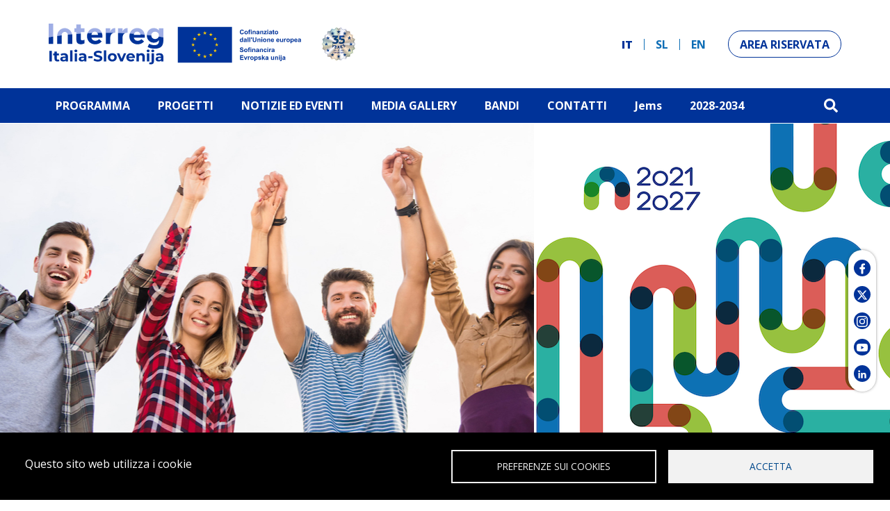

--- FILE ---
content_type: text/html; charset=UTF-8
request_url: https://www.ita-slo.eu/it?calendar_timestamp=1706742000&previous=1706742000&current=1709419083&next=1711922400&date_format=custom&date_pattern=F&use_previous_next=1&display_reset=0&pager_type=calendar_month
body_size: 23186
content:
<!DOCTYPE html>
<html lang="it" dir="ltr">
  <head>
    <meta charset="utf-8" />
<script async src="https://www.googletagmanager.com/gtag/js?id=G-H858VRLG0G" type="text/plain" id="cookies_ga_google_analytics_tracking_file" data-cookieconsent="analytics"></script>
<script>window.dataLayer = window.dataLayer || [];function gtag(){dataLayer.push(arguments)};gtag("js", new Date());gtag("set", "developer_id.dMDhkMT", true);gtag("config", "G-H858VRLG0G", {"groups":"default","page_placeholder":"PLACEHOLDER_page_location"});</script>
<meta name="Generator" content="Drupal 10 (https://www.drupal.org)" />
<meta name="MobileOptimized" content="width" />
<meta name="HandheldFriendly" content="true" />
<meta name="viewport" content="width=device-width, initial-scale=1.0" />
<link rel="icon" href="/sites/default/files/favicon-32x32.png" type="image/png" />
<link rel="alternate" hreflang="it" href="http://www.ita-slo.eu/it" />
<link rel="canonical" href="http://www.ita-slo.eu/it/home-page" />
<link rel="shortlink" href="http://www.ita-slo.eu/it/node/14" />

    <title>Home Page | Interreg Italia-Slovenia</title>
    <link rel="stylesheet" media="all" href="/sites/default/files/css/css_mzeuUoVom0nxLIaz6dHPoMk-EcX082y1DxaJ6MPUnzk.css?delta=0&amp;language=it&amp;theme=itaslo&amp;include=[base64]" />
<link rel="stylesheet" media="all" href="https://fonts.googleapis.com/css2?family=Open+Sans:ital,wght@0,300;0,400;0,700;0,800;1,300;1,400;1,700;1,800&amp;display=swap" />
<link rel="stylesheet" media="all" href="/sites/default/files/css/css_A0xoybSojCVIIw7mGjYsAUvB4TE5m3cd6sDw_yyc164.css?delta=2&amp;language=it&amp;theme=itaslo&amp;include=[base64]" />
<link rel="stylesheet" media="all" href="/sites/default/files/css/css_pua4N5MF1NegVxwOsT1t3A-AEdP2WBwSE7aSUpQWsoU.css?delta=3&amp;language=it&amp;theme=itaslo&amp;include=[base64]" />

    
  </head>
  <body class="path-frontpage page-node-type-page">
        <a href="#main-content" class="visually-hidden focusable">
      Salta al contenuto principale
    </a>
    
      <div class="dialog-off-canvas-main-canvas" data-off-canvas-main-canvas>
    <div class="layout-container">

  <header role="banner">
    <div class="container">
      <div class="row justify-content-between">
        <div class="col-auto d-flex align-items-center">
            <div class="region-header">
    <div id="block-itaslo-site-branding" class="block">
  
    
        <a href="/it" rel="home" class="site-logo">
      <img src="/themes/custom/itaslo/interreg-ita-slo-35.svg" alt="Home" />
    </a>
      </div>

  </div>

        </div>
        <div class="col-auto d-none d-lg-flex align-items-center">
            <div class="region-header-tools">
    <div class="language-switcher-language-url block" id="block-languageswitcher" role="navigation">
  
    
      <ul class="links"><li hreflang="it" data-drupal-link-query="{&quot;calendar_timestamp&quot;:&quot;1706742000&quot;,&quot;current&quot;:&quot;1709419083&quot;,&quot;date_format&quot;:&quot;custom&quot;,&quot;date_pattern&quot;:&quot;F&quot;,&quot;display_reset&quot;:&quot;0&quot;,&quot;next&quot;:&quot;1711922400&quot;,&quot;pager_type&quot;:&quot;calendar_month&quot;,&quot;previous&quot;:&quot;1706742000&quot;,&quot;use_previous_next&quot;:&quot;1&quot;}" data-drupal-link-system-path="&lt;front&gt;" class="is-active"><a href="/it?calendar_timestamp=1706742000&amp;current=1709419083&amp;date_format=custom&amp;date_pattern=F&amp;display_reset=0&amp;next=1711922400&amp;pager_type=calendar_month&amp;previous=1706742000&amp;use_previous_next=1" class="language-link is-active" hreflang="it" data-drupal-link-query="{&quot;calendar_timestamp&quot;:&quot;1706742000&quot;,&quot;current&quot;:&quot;1709419083&quot;,&quot;date_format&quot;:&quot;custom&quot;,&quot;date_pattern&quot;:&quot;F&quot;,&quot;display_reset&quot;:&quot;0&quot;,&quot;next&quot;:&quot;1711922400&quot;,&quot;pager_type&quot;:&quot;calendar_month&quot;,&quot;previous&quot;:&quot;1706742000&quot;,&quot;use_previous_next&quot;:&quot;1&quot;}" data-drupal-link-system-path="&lt;front&gt;">it</a></li><li hreflang="sl" data-drupal-link-query="{&quot;calendar_timestamp&quot;:&quot;1706742000&quot;,&quot;current&quot;:&quot;1709419083&quot;,&quot;date_format&quot;:&quot;custom&quot;,&quot;date_pattern&quot;:&quot;F&quot;,&quot;display_reset&quot;:&quot;0&quot;,&quot;next&quot;:&quot;1711922400&quot;,&quot;pager_type&quot;:&quot;calendar_month&quot;,&quot;previous&quot;:&quot;1706742000&quot;,&quot;use_previous_next&quot;:&quot;1&quot;}" data-drupal-link-system-path="&lt;front&gt;"><a href="/sl?calendar_timestamp=1706742000&amp;current=1709419083&amp;date_format=custom&amp;date_pattern=F&amp;display_reset=0&amp;next=1711922400&amp;pager_type=calendar_month&amp;previous=1706742000&amp;use_previous_next=1" class="language-link" hreflang="sl" data-drupal-link-query="{&quot;calendar_timestamp&quot;:&quot;1706742000&quot;,&quot;current&quot;:&quot;1709419083&quot;,&quot;date_format&quot;:&quot;custom&quot;,&quot;date_pattern&quot;:&quot;F&quot;,&quot;display_reset&quot;:&quot;0&quot;,&quot;next&quot;:&quot;1711922400&quot;,&quot;pager_type&quot;:&quot;calendar_month&quot;,&quot;previous&quot;:&quot;1706742000&quot;,&quot;use_previous_next&quot;:&quot;1&quot;}" data-drupal-link-system-path="&lt;front&gt;">sl</a></li><li hreflang="en" data-drupal-link-query="{&quot;calendar_timestamp&quot;:&quot;1706742000&quot;,&quot;current&quot;:&quot;1709419083&quot;,&quot;date_format&quot;:&quot;custom&quot;,&quot;date_pattern&quot;:&quot;F&quot;,&quot;display_reset&quot;:&quot;0&quot;,&quot;next&quot;:&quot;1711922400&quot;,&quot;pager_type&quot;:&quot;calendar_month&quot;,&quot;previous&quot;:&quot;1706742000&quot;,&quot;use_previous_next&quot;:&quot;1&quot;}" data-drupal-link-system-path="&lt;front&gt;"><a href="/en?calendar_timestamp=1706742000&amp;current=1709419083&amp;date_format=custom&amp;date_pattern=F&amp;display_reset=0&amp;next=1711922400&amp;pager_type=calendar_month&amp;previous=1706742000&amp;use_previous_next=1" class="language-link" hreflang="en" data-drupal-link-query="{&quot;calendar_timestamp&quot;:&quot;1706742000&quot;,&quot;current&quot;:&quot;1709419083&quot;,&quot;date_format&quot;:&quot;custom&quot;,&quot;date_pattern&quot;:&quot;F&quot;,&quot;display_reset&quot;:&quot;0&quot;,&quot;next&quot;:&quot;1711922400&quot;,&quot;pager_type&quot;:&quot;calendar_month&quot;,&quot;previous&quot;:&quot;1706742000&quot;,&quot;use_previous_next&quot;:&quot;1&quot;}" data-drupal-link-system-path="&lt;front&gt;">en</a></li></ul>
  </div>
<nav role="navigation" aria-labelledby="block-areariservata-menu" id="block-areariservata" class="button-link block">
            
  <h2 class="visually-hidden" id="block-areariservata-menu">Area riservata</h2>
  

        
              <ul class="menu">
                    <li class="menu-item">
        <a href="/it/user/login" data-drupal-link-system-path="user/login">Area riservata</a>
              </li>
        </ul>
  


  </nav>

  </div>

        </div>

                <div class="col-auto d-flex d-lg-none align-items-center">
          <div>
            <button class="navbar-toggler collapsed" type="button" data-bs-toggle="collapse"
              data-bs-target="#menuMobile" aria-controls="menuMobile"
              aria-expanded="false" aria-label="Toggle navigation">
              <div class="navbar-toggler-inner">
                <span> </span>
                <span> </span>
                <span> </span>
              </div>
            </button>
          </div>
        </div>

        
      </div>
    </div>

    <div id="mobileTools">

      <div class="collapse navbar-mobile" id="menuMobile" data-parent="#mobileTools">

        <div class="navbar-nav">
          <div class="container">

            <div class="row">
              <div class="col">
                  <div class="region-mobile-menu">
    <nav role="navigation" aria-labelledby="block-navigazioneprincipale-menu" id="block-navigazioneprincipale" class="navgoco block">
            
  <h2 class="visually-hidden" id="block-navigazioneprincipale-menu">Navigazione principale</h2>
  

        
              <ul class="menu">
                    <li class="menu-item expanded">
        <a href="/it/il-programma" data-drupal-link-system-path="node/1">Programma</a>
                                <ul class="menu">
                    <li class="menu-item expanded">
        <a href="/it/il-programma" data-drupal-link-system-path="node/1">Presentazione</a>
                                <ul class="menu">
                    <li class="menu-item">
        <a href="/it/il-programma/stato-dellarte" data-drupal-link-system-path="node/100">Stato dell’arte</a>
              </li>
                <li class="menu-item">
        <a href="/it/il-programma/risorse-finanziarie" data-drupal-link-system-path="node/101">Risorse finanziarie</a>
              </li>
                <li class="menu-item">
        <a href="/it/il-programma/coinvolgimento-del-partenariato" data-drupal-link-system-path="node/102">Coinvolgimento del partenariato</a>
              </li>
                <li class="menu-item">
        <a href="/it/il-programma/approccio-alla-comunicazione" data-drupal-link-system-path="node/103">Approccio alla comunicazione</a>
              </li>
                <li class="menu-item">
        <a href="/it/il-programma/normativa-di-riferimento" data-drupal-link-system-path="node/104">Normativa di riferimento</a>
              </li>
                <li class="menu-item">
        <a href="/it/il-programma/ulteriori-informazioni" data-drupal-link-system-path="node/105">Ulteriori informazioni</a>
              </li>
                <li class="menu-item">
        <a href="/it/il-programma/amministrazione-trasparente" data-drupal-link-system-path="node/108">Amministrazione trasparente</a>
              </li>
        </ul>
  
              </li>
                <li class="menu-item">
        <a href="/it/programma/area-del-programma" data-drupal-link-system-path="node/4">Area del Programma</a>
              </li>
                <li class="menu-item">
        <a href="/it/programma/autorita-e-strutture" data-drupal-link-system-path="node/9">Autorità e strutture</a>
              </li>
                <li class="menu-item expanded">
        <a href="/it/programma/obiettivi-strategici" data-drupal-link-system-path="node/37">Obiettivi</a>
                                <ul class="menu">
                    <li class="menu-item">
        <a href="/it/programma/obiettivi-strategici/uneuropa-piu-intelligente" data-drupal-link-system-path="node/55">Un’Europa più intelligente</a>
              </li>
                <li class="menu-item">
        <a href="/it/programma/obiettivi-strategici/uneuropa-piu-verde" data-drupal-link-system-path="node/57">Un’Europa più verde</a>
              </li>
                <li class="menu-item">
        <a href="/it/programma/obiettivi-strategici/uneuropa-piu-sociale" data-drupal-link-system-path="node/56">Un&#039;Europa più sociale</a>
              </li>
                <li class="menu-item">
        <a href="/it/programma/obiettivi-strategici/una-miglior-governance" data-drupal-link-system-path="node/54">Una migliore governance</a>
              </li>
        </ul>
  
              </li>
                <li class="menu-item expanded">
        <a href="/it/documenti/documenti-di-riferimento" data-drupal-link-system-path="node/2">Documenti</a>
                                <ul class="menu">
                    <li class="menu-item">
        <a href="/it/documenti/documenti-di-riferimento" data-drupal-link-system-path="node/2">Documenti di riferimento</a>
              </li>
                <li class="menu-item">
        <a href="/it/documenti/programma-interreg" data-drupal-link-system-path="node/84">Programma Interreg</a>
              </li>
                <li class="menu-item">
        <a href="/it/documenti/documenti-dellunione-europea" data-drupal-link-system-path="node/13">Normativa</a>
              </li>
                <li class="menu-item">
        <a href="/it/documenti/documenti-del-comitato-di-sorveglianza" data-drupal-link-system-path="node/11">Documenti del Comitato di Sorveglianza</a>
              </li>
                <li class="menu-item">
        <a href="/it/documenti/border-orientation-paper-italy-slovenia" data-drupal-link-system-path="node/82">Border Orientation Paper Italy-Slovenia</a>
              </li>
                <li class="menu-item">
        <a href="/it/comunicazione-e-visibilita" data-drupal-link-system-path="node/2075">Comunicazione e visibilità</a>
              </li>
                <li class="menu-item">
        <a href="/it/documenti/documenti-di-analisi" data-drupal-link-system-path="node/83">Documenti di analisi</a>
              </li>
                <li class="menu-item">
        <a href="/it/documenti/procedura-vas" data-drupal-link-system-path="node/85">Procedura VAS</a>
              </li>
                <li class="menu-item">
        <a href="/it/documenti/monitoraggio-ambientale" data-drupal-link-system-path="node/87">Monitoraggio ambientale</a>
              </li>
                <li class="menu-item">
        <a href="/it/documenti/aiuti-di-stato" data-drupal-link-system-path="node/86">Aiuti di Stato</a>
              </li>
                <li class="menu-item">
        <a href="/it/documenti/gestione-e-controllo" data-drupal-link-system-path="node/726">Gestione e controllo</a>
              </li>
                <li class="menu-item">
        <a href="/it/documenti/valutazione-del-programma" data-drupal-link-system-path="node/200">Valutazione del Programma</a>
              </li>
                <li class="menu-item">
        <a href="/it/documenti/post2027" data-drupal-link-system-path="node/1639">Post 2027</a>
              </li>
        </ul>
  
              </li>
                <li class="menu-item">
        <a href="/it/programma/pubblicazioni" data-drupal-link-system-path="node/417">Pubblicazioni</a>
              </li>
                <li class="menu-item">
        <a href="/it/programma/altre-programmazioni" data-drupal-link-system-path="node/38">Altre programmazioni</a>
              </li>
                <li class="menu-item">
        <a href="/it/programma/privacy" data-drupal-link-system-path="node/88">Privacy</a>
              </li>
                <li class="menu-item expanded">
        <a href="/it/giovani" data-drupal-link-system-path="node/2747">Giovani</a>
                                <ul class="menu">
                    <li class="menu-item expanded">
        <a href="/it/giovani/students4cooperation" data-drupal-link-system-path="node/2749">Students4Cooperation</a>
                                <ul class="menu">
                    <li class="menu-item">
        <a href="/it/giovani/students4cooperation/linee-guida-e-allegati" data-drupal-link-system-path="node/2918">Linee guida e allegati</a>
              </li>
                <li class="menu-item">
        <a href="/it/giovani/students4cooperation/idee-progettuali" data-drupal-link-system-path="node/2919">Idee progettuali</a>
              </li>
                <li class="menu-item">
        <a href="/it/giovani/students4cooperation/foto-e-video" data-drupal-link-system-path="node/2920">Foto e video</a>
              </li>
        </ul>
  
              </li>
        </ul>
  
              </li>
                <li class="menu-item expanded">
        <a href="/it/sinergie" data-drupal-link-system-path="node/3418">Sinergie</a>
                                <ul class="menu">
                    <li class="menu-item">
        <a href="/it/sinergie/mappa-delle-sinergie" data-drupal-link-system-path="node/3419">Mappa delle sinergie</a>
              </li>
                <li class="menu-item">
        <a href="/it/sinergie/mmm" data-drupal-link-system-path="node/3420">MMM</a>
              </li>
                <li class="menu-item">
        <a href="/it/sinergie/storie-di-successo" data-drupal-link-system-path="node/3421">Storie di successo</a>
              </li>
        </ul>
  
              </li>
        </ul>
  
              </li>
                <li class="menu-item expanded">
        <a href="/it/progetti-finanziati" data-drupal-link-system-path="node/418">Progetti</a>
                                <ul class="menu">
                    <li class="menu-item">
        <a href="/it/progetti-finanziati" data-drupal-link-system-path="node/418">Progetti Finanziati</a>
              </li>
                <li class="menu-item expanded">
        <a href="/it/tipologie-progettuali" data-drupal-link-system-path="node/5">Tipologie Progettuali</a>
                                <ul class="menu">
                    <li class="menu-item">
        <a href="/it/progetti/progetti-strategici" data-drupal-link-system-path="node/95">Progetti strategici</a>
              </li>
                <li class="menu-item">
        <a href="/it/progetti/progetti-di-capitalizzazione" data-drupal-link-system-path="node/94">Progetti di capitalizzazione</a>
              </li>
                <li class="menu-item">
        <a href="/it/progetti/progetti-standard" data-drupal-link-system-path="node/96">Progetti standard</a>
              </li>
                <li class="menu-item">
        <a href="/it/progetti/progetti-su-piccola-scala" data-drupal-link-system-path="node/97">Progetti su piccola scala</a>
              </li>
        </ul>
  
              </li>
                <li class="menu-item expanded">
        <a href="/it/attuazione-progettuale" data-drupal-link-system-path="node/45">Attuazione progettuale</a>
                                <ul class="menu">
                    <li class="menu-item">
        <a href="/it/attuazione-progettuale/comunicazione" data-drupal-link-system-path="node/89">Comunicazione progettuale</a>
              </li>
                <li class="menu-item">
        <a href="/it/attuazione-progettuale/spese-e-rendicontazione" data-drupal-link-system-path="node/90">Spese e rendicontazione</a>
              </li>
                <li class="menu-item">
        <a href="/it/attuazione-progettuale/modifiche-progettuali" data-drupal-link-system-path="node/91">Modifiche progettuali</a>
              </li>
                <li class="menu-item">
        <a href="/it/attuazione-progettuale/chiusura-di-progetto" data-drupal-link-system-path="node/92">Chiusura di progetto</a>
              </li>
                <li class="menu-item">
        <a href="/it/attuazione-progettuale/video-e-tutorial" data-drupal-link-system-path="node/93">Video e Tutorial</a>
              </li>
                <li class="menu-item">
        <a href="/it/attuazione-progettuale/circolari" data-drupal-link-system-path="node/855">Circolari</a>
              </li>
        </ul>
  
              </li>
                <li class="menu-item">
        <a href="/it/visual-identity" data-drupal-link-system-path="node/46">Visual Identity</a>
              </li>
                <li class="menu-item">
        <a href="/it/fondo-piccoli-progetti-spf" data-drupal-link-system-path="node/98">SPF</a>
              </li>
                <li class="menu-item">
        <a href="/it/faq" data-drupal-link-system-path="node/48">FAQ</a>
              </li>
        </ul>
  
              </li>
                <li class="menu-item expanded">
        <a href="/it/notizie-ed-eventi" data-drupal-link-system-path="notizie-ed-eventi">Notizie ed eventi</a>
                                <ul class="menu">
                    <li class="menu-item">
        <a href="/it/notizie-ed-eventi/notizie" data-drupal-link-system-path="notizie-ed-eventi/notizie">Notizie</a>
              </li>
                <li class="menu-item">
        <a href="/it/notizie-ed-eventi/appalti" data-drupal-link-system-path="notizie-ed-eventi/appalti">Appalti e avvisi</a>
              </li>
                <li class="menu-item">
        <a href="/it/notizie-ed-eventi/eventi" data-drupal-link-system-path="node/53">EVENTI DI PROGETTO</a>
              </li>
                <li class="menu-item">
        <a href="/it/notizie-ed-eventi/eventi-di-programma" data-drupal-link-system-path="node/1854">EVENTI DI PROGRAMMA</a>
              </li>
                <li class="menu-item expanded">
        <a href="/it/notizie-ed-eventi/interreg-go" data-drupal-link-system-path="node/1855">INTERREG GO!</a>
                                <ul class="menu">
                    <li class="menu-item">
        <a href="/it/notizie-ed-eventi/interreg-go/agenda" data-drupal-link-system-path="node/1856">AGENDA</a>
              </li>
                <li class="menu-item">
        <a href="/it/notizie-ed-eventi/interreg-go/come-raggiungerci" data-drupal-link-system-path="node/1857">COME RAGGIUNGERCI</a>
              </li>
                <li class="menu-item">
        <a href="/it/notizie-ed-eventi/interreg-go/visite-di-progetto" data-drupal-link-system-path="node/1858">VISITE DI PROGETTO</a>
              </li>
                <li class="menu-item expanded">
        <a href="/it/notizie-ed-eventi/interreg-go/programma-i-giovani" data-drupal-link-system-path="node/1859">PROGRAMMA PER I GIOVANI</a>
                                <ul class="menu">
                    <li class="menu-item">
        <a href="/it/notizie-ed-eventi/interreg-go/students4cooperation" data-drupal-link-system-path="node/1863">Students4Cooperation</a>
              </li>
                <li class="menu-item">
        <a href="/it/notizie-ed-eventi/interreg-go/interreg-go-youth-event" data-drupal-link-system-path="node/1864">Interreg GO! Youth Event</a>
              </li>
        </ul>
  
              </li>
                <li class="menu-item">
        <a href="/it/notizie-ed-eventi/interreg-go/news" data-drupal-link-system-path="node/1860">NEWS</a>
              </li>
                <li class="menu-item">
        <a href="/it/notizie-ed-eventi/interreg-go/foto" data-drupal-link-system-path="node/1861">FOTO</a>
              </li>
                <li class="menu-item">
        <a href="/it/notizie-ed-eventi/interreg-go/contatti" data-drupal-link-system-path="node/1862">CONTATTI</a>
              </li>
        </ul>
  
              </li>
        </ul>
  
              </li>
                <li class="menu-item">
        <a href="/it/mediagallery" data-drupal-link-system-path="mediagallery">MEDIA GALLERY</a>
              </li>
                <li class="menu-item expanded">
        <a href="/it/bandi" data-drupal-link-system-path="node/7">Bandi</a>
                                <ul class="menu">
                    <li class="menu-item">
        <a href="/it/bandi/bandi-aperti" data-drupal-link-system-path="bandi/bandi-aperti">Bandi aperti</a>
              </li>
                <li class="menu-item">
        <a href="/it/bandi/bandi-chiusi" data-drupal-link-system-path="bandi/bandi-chiusi">Bandi chiusi</a>
              </li>
        </ul>
  
              </li>
                <li class="menu-item">
        <a href="/it/contatti" data-drupal-link-system-path="node/8">Contatti</a>
              </li>
                <li class="menu-item">
        <a href="/it/jems" data-drupal-link-system-path="node/416">Jems</a>
              </li>
                <li class="menu-item expanded">
        <a href="/it/programmazione-2028-2034" data-drupal-link-system-path="node/3412">2028-2034</a>
                                <ul class="menu">
                    <li class="menu-item expanded">
        <a href="/it/programmazione-2028-2034" data-drupal-link-system-path="node/3412">2028–2034</a>
                                <ul class="menu">
                    <li class="menu-item">
        <a href="/it/programmazione-2028-2034/documenti" data-drupal-link-system-path="node/3413">Documenti</a>
              </li>
                <li class="menu-item">
        <a href="/it/programmazione-2028-2034/legislazione" data-drupal-link-system-path="node/3414">Legislazione</a>
              </li>
                <li class="menu-item">
        <a href="/it/programmazione-2028-2034/incontri-tf" data-drupal-link-system-path="node/3415">Incontri TF</a>
              </li>
                <li class="menu-item">
        <a href="/it/programmazione-2028-2034/scopri-di-piu" data-drupal-link-system-path="node/3416">Scopri di più</a>
              </li>
        </ul>
  
              </li>
        </ul>
  
              </li>
        </ul>
  


  </nav>
<div class="language-switcher-language-url text-center block" id="block-selettorelingua" role="navigation">
  
    
      <ul class="links"><li hreflang="it" data-drupal-link-query="{&quot;calendar_timestamp&quot;:&quot;1706742000&quot;,&quot;current&quot;:&quot;1709419083&quot;,&quot;date_format&quot;:&quot;custom&quot;,&quot;date_pattern&quot;:&quot;F&quot;,&quot;display_reset&quot;:&quot;0&quot;,&quot;next&quot;:&quot;1711922400&quot;,&quot;pager_type&quot;:&quot;calendar_month&quot;,&quot;previous&quot;:&quot;1706742000&quot;,&quot;use_previous_next&quot;:&quot;1&quot;}" data-drupal-link-system-path="&lt;front&gt;" class="is-active"><a href="/it?calendar_timestamp=1706742000&amp;current=1709419083&amp;date_format=custom&amp;date_pattern=F&amp;display_reset=0&amp;next=1711922400&amp;pager_type=calendar_month&amp;previous=1706742000&amp;use_previous_next=1" class="language-link is-active" hreflang="it" data-drupal-link-query="{&quot;calendar_timestamp&quot;:&quot;1706742000&quot;,&quot;current&quot;:&quot;1709419083&quot;,&quot;date_format&quot;:&quot;custom&quot;,&quot;date_pattern&quot;:&quot;F&quot;,&quot;display_reset&quot;:&quot;0&quot;,&quot;next&quot;:&quot;1711922400&quot;,&quot;pager_type&quot;:&quot;calendar_month&quot;,&quot;previous&quot;:&quot;1706742000&quot;,&quot;use_previous_next&quot;:&quot;1&quot;}" data-drupal-link-system-path="&lt;front&gt;">it</a></li><li hreflang="sl" data-drupal-link-query="{&quot;calendar_timestamp&quot;:&quot;1706742000&quot;,&quot;current&quot;:&quot;1709419083&quot;,&quot;date_format&quot;:&quot;custom&quot;,&quot;date_pattern&quot;:&quot;F&quot;,&quot;display_reset&quot;:&quot;0&quot;,&quot;next&quot;:&quot;1711922400&quot;,&quot;pager_type&quot;:&quot;calendar_month&quot;,&quot;previous&quot;:&quot;1706742000&quot;,&quot;use_previous_next&quot;:&quot;1&quot;}" data-drupal-link-system-path="&lt;front&gt;"><a href="/sl?calendar_timestamp=1706742000&amp;current=1709419083&amp;date_format=custom&amp;date_pattern=F&amp;display_reset=0&amp;next=1711922400&amp;pager_type=calendar_month&amp;previous=1706742000&amp;use_previous_next=1" class="language-link" hreflang="sl" data-drupal-link-query="{&quot;calendar_timestamp&quot;:&quot;1706742000&quot;,&quot;current&quot;:&quot;1709419083&quot;,&quot;date_format&quot;:&quot;custom&quot;,&quot;date_pattern&quot;:&quot;F&quot;,&quot;display_reset&quot;:&quot;0&quot;,&quot;next&quot;:&quot;1711922400&quot;,&quot;pager_type&quot;:&quot;calendar_month&quot;,&quot;previous&quot;:&quot;1706742000&quot;,&quot;use_previous_next&quot;:&quot;1&quot;}" data-drupal-link-system-path="&lt;front&gt;">sl</a></li><li hreflang="en" data-drupal-link-query="{&quot;calendar_timestamp&quot;:&quot;1706742000&quot;,&quot;current&quot;:&quot;1709419083&quot;,&quot;date_format&quot;:&quot;custom&quot;,&quot;date_pattern&quot;:&quot;F&quot;,&quot;display_reset&quot;:&quot;0&quot;,&quot;next&quot;:&quot;1711922400&quot;,&quot;pager_type&quot;:&quot;calendar_month&quot;,&quot;previous&quot;:&quot;1706742000&quot;,&quot;use_previous_next&quot;:&quot;1&quot;}" data-drupal-link-system-path="&lt;front&gt;"><a href="/en?calendar_timestamp=1706742000&amp;current=1709419083&amp;date_format=custom&amp;date_pattern=F&amp;display_reset=0&amp;next=1711922400&amp;pager_type=calendar_month&amp;previous=1706742000&amp;use_previous_next=1" class="language-link" hreflang="en" data-drupal-link-query="{&quot;calendar_timestamp&quot;:&quot;1706742000&quot;,&quot;current&quot;:&quot;1709419083&quot;,&quot;date_format&quot;:&quot;custom&quot;,&quot;date_pattern&quot;:&quot;F&quot;,&quot;display_reset&quot;:&quot;0&quot;,&quot;next&quot;:&quot;1711922400&quot;,&quot;pager_type&quot;:&quot;calendar_month&quot;,&quot;previous&quot;:&quot;1706742000&quot;,&quot;use_previous_next&quot;:&quot;1&quot;}" data-drupal-link-system-path="&lt;front&gt;">en</a></li></ul>
  </div>
<div id="block-social-2" class="block">
  
    
      
            <div class="field body field--label-hidden field__item"><div class="social">
  <div class="label">Seguici sui nostri social</div>

  <a href="https://www.facebook.com/interregitaslo/" class="facebook" target="_blank">
  <svg width="18" height="18" fill="currentColor" viewBox="0 0 24 24"><path d="M16.403,9H14V7c0-1.032,0.084-1.682,1.563-1.682h0.868c0.552,0,1-0.448,1-1V3.064c0-0.523-0.401-0.97-0.923-1.005 C15.904,2.018,15.299,1.999,14.693,2C11.98,2,10,3.657,10,6.699V9H8c-0.552,0-1,0.448-1,1v2c0,0.552,0.448,1,1,1l2-0.001V21 c0,0.552,0.448,1,1,1h2c0.552,0,1-0.448,1-1v-8.003l2.174-0.001c0.508,0,0.935-0.381,0.993-0.886l0.229-1.996 C17.465,9.521,17.001,9,16.403,9z" /></svg>
   </a>

  <a href="https://twitter.com/interregitaslo" class="twitter" target="_blank">
   <svg width="16" height="16" fill="currentColor" viewBox="0 0 24 24"><g><path d="M18.244 2.25h3.308l-7.227 8.26 8.502 11.24H16.17l-5.214-6.817L4.99 21.75H1.68l7.73-8.835L1.254 2.25H8.08l4.713 6.231zm-1.161 17.52h1.833L7.084 4.126H5.117z" /></g></svg>
   </a>

  <a href="https://www.instagram.com/interregitaslo/" class="instagram" target="_blank">
  <svg width="16" height="16" fill="currentColor" class viewBox="0 0 16 16">
  <path d="M8 0C5.829 0 5.556.01 4.703.048 3.85.088 3.269.222 2.76.42a3.917 3.917 0 0 0-1.417.923A3.927 3.927 0 0 0 .42 2.76C.222 3.268.087 3.85.048 4.7.01 5.555 0 5.827 0 8.001c0 2.172.01 2.444.048 3.297.04.852.174 1.433.372 1.942.205.526.478.972.923 1.417.444.445.89.719 1.416.923.51.198 1.09.333 1.942.372C5.555 15.99 5.827 16 8 16s2.444-.01 3.298-.048c.851-.04 1.434-.174 1.943-.372a3.916 3.916 0 0 0 1.416-.923c.445-.445.718-.891.923-1.417.197-.509.332-1.09.372-1.942C15.99 10.445 16 10.173 16 8s-.01-2.445-.048-3.299c-.04-.851-.175-1.433-.372-1.941a3.926 3.926 0 0 0-.923-1.417A3.911 3.911 0 0 0 13.24.42c-.51-.198-1.092-.333-1.943-.372C10.443.01 10.172 0 7.998 0h.003zm-.717 1.442h.718c2.136 0 2.389.007 3.232.046.78.035 1.204.166 1.486.275.373.145.64.319.92.599.28.28.453.546.598.92.11.281.24.705.275 1.485.039.843.047 1.096.047 3.231s-.008 2.389-.047 3.232c-.035.78-.166 1.203-.275 1.485a2.47 2.47 0 0 1-.599.919c-.28.28-.546.453-.92.598-.28.11-.704.24-1.485.276-.843.038-1.096.047-3.232.047s-2.39-.009-3.233-.047c-.78-.036-1.203-.166-1.485-.276a2.478 2.478 0 0 1-.92-.598 2.48 2.48 0 0 1-.6-.92c-.109-.281-.24-.705-.275-1.485-.038-.843-.046-1.096-.046-3.233 0-2.136.008-2.388.046-3.231.036-.78.166-1.204.276-1.486.145-.373.319-.64.599-.92.28-.28.546-.453.92-.598.282-.11.705-.24 1.485-.276.738-.034 1.024-.044 2.515-.045v.002zm4.988 1.328a.96.96 0 1 0 0 1.92.96.96 0 0 0 0-1.92zm-4.27 1.122a4.109 4.109 0 1 0 0 8.217 4.109 4.109 0 0 0 0-8.217zm0 1.441a2.667 2.667 0 1 1 0 5.334 2.667 2.667 0 0 1 0-5.334z" />
</svg>
   </a>

<a href="https://www.youtube.com/@interregitalyslovenia" class="youtube" target="_blank">
<svg width="16" height="16" fill="currentColor" viewBox="0 0 16 16"><path d="M8.051 1.999h.089c.822.003 4.987.033 6.11.335a2.01 2.01 0 0 1 1.415 1.42c.101.38.172.883.22 1.402l.01.104.022.26.008.104c.065.914.073 1.77.074 1.957v.075c-.001.194-.01 1.108-.082 2.06l-.008.105-.009.104c-.05.572-.124 1.14-.235 1.558a2.007 2.007 0 0 1-1.415 1.42c-1.16.312-5.569.334-6.18.335h-.142c-.309 0-1.587-.006-2.927-.052l-.17-.006-.087-.004-.171-.007-.171-.007c-1.11-.049-2.167-.128-2.654-.26a2.007 2.007 0 0 1-1.415-1.419c-.111-.417-.185-.986-.235-1.558L.09 9.82l-.008-.104A31.4 31.4 0 0 1 0 7.68v-.123c.002-.215.01-.958.064-1.778l.007-.103.003-.052.008-.104.022-.26.01-.104c.048-.519.119-1.023.22-1.402a2.007 2.007 0 0 1 1.415-1.42c.487-.13 1.544-.21 2.654-.26l.17-.007.172-.006.086-.003.171-.007A99.788 99.788 0 0 1 7.858 2h.193zM6.4 5.209v4.818l4.157-2.408L6.4 5.209z" /></svg>
   </a>

<a href="https://www.linkedin.com/company/interregitaslo/" class="linkedin" target="_blank">
<svg width="18" height="18" fill="currentColor" viewBox="0 0 32 32"><path d="M6.227 12.61h4.19v13.48h-4.19V12.61zm2.095-6.7a2.43 2.43 0 0 1 0 4.86c-1.344 0-2.428-1.09-2.428-2.43s1.084-2.43 2.428-2.43m4.72 6.7h4.02v1.84h.058c.56-1.058 1.927-2.176 3.965-2.176 4.238 0 5.02 2.792 5.02 6.42v7.395h-4.183v-6.56c0-1.564-.03-3.574-2.178-3.574-2.18 0-2.514 1.7-2.514 3.46v6.668h-4.187V12.61z" /></svg>
 </a>


</div></div>
      
  </div>

  </div>
 
              </div>
            </div>

          </div>
        </div>  
      </div>

    </div>    

  </header>

  <div class="main-container">

    <nav class="main-navigation d-none d-lg-flex">
      <div class="container">
          <div class="region-primary-menu">
    <nav role="navigation" aria-labelledby="block-itaslo-main-menu-menu" id="block-itaslo-main-menu" class="block">
            
  <h2 class="visually-hidden" id="block-itaslo-main-menu-menu">Main navigation</h2>
  

        
              <ul class="menu">
                    <li class="menu-item collapsed">
        <a href="/it/il-programma" data-drupal-link-system-path="node/1">Programma</a>
              </li>
                <li class="menu-item collapsed">
        <a href="/it/progetti-finanziati" data-drupal-link-system-path="node/418">Progetti</a>
              </li>
                <li class="menu-item collapsed">
        <a href="/it/notizie-ed-eventi" data-drupal-link-system-path="notizie-ed-eventi">Notizie ed eventi</a>
              </li>
                <li class="menu-item">
        <a href="/it/mediagallery" data-drupal-link-system-path="mediagallery">MEDIA GALLERY</a>
              </li>
                <li class="menu-item collapsed">
        <a href="/it/bandi" data-drupal-link-system-path="node/7">Bandi</a>
              </li>
                <li class="menu-item">
        <a href="/it/contatti" data-drupal-link-system-path="node/8">Contatti</a>
              </li>
                <li class="menu-item">
        <a href="/it/jems" data-drupal-link-system-path="node/416">Jems</a>
              </li>
                <li class="menu-item collapsed">
        <a href="/it/programmazione-2028-2034" data-drupal-link-system-path="node/3412">2028-2034</a>
              </li>
        </ul>
  


  </nav>
<div id="block-iconacerca" class="block">
  
    
      
            <div class="field body field--label-hidden field__item"><a href="/it/search" class="cerca">
  <svg width="20" height="20" fill="currentColor" role="img" viewBox="0 0 512 512">
    <path d="M505 442.7L405.3 343c-4.5-4.5-10.6-7-17-7H372c27.6-35.3 44-79.7 44-128C416 93.1 322.9 0 208 0S0 93.1 0 208s93.1 208 208 208c48.3 0 92.7-16.4 128-44v16.3c0 6.4 2.5 12.5 7 17l99.7 99.7c9.4 9.4 24.6 9.4 33.9 0l28.3-28.3c9.4-9.4 9.4-24.6.1-34zM208 336c-70.7 0-128-57.2-128-128 0-70.7 57.2-128 128-128 70.7 0 128 57.2 128 128 0 70.7-57.2 128-128 128z" />
  </svg>
</a></div>
      
  </div>

  </div>

      </div>
    </nav>

          <div class="container">
        <nav class="secondary-navigation d-none d-lg-flex">
             
        </nav>
      </div>
    
                <div class="region-stripe">
    <div id="block-itaslo-strisciahome2024" class="block">
  
    
      
            <div class="field body field--label-hidden field__item"><div class="striscia-wrapper striscia-2024">
    <div class="striscia-foto"></div>
    <div class="striscia-content">
              

          </div>
  </div></div>
      
  </div>

  </div>

    

        
          <div class="container">
            <div class="region-highlighted">
    <div data-drupal-messages-fallback class="hidden"></div>

  </div>
   
      </div>
    
    
          <div class="container">
             
      </div>
    

    
    <main role="main" class="main">
      <a id="main-content" tabindex="-1"></a>
    
      
          <div class="layout-content">
              <div class="region-content">
    <div id="block-itaslo-content" class="block">
  
    
      <article class="node t-page vm-full">

  
    

  
  <div>
      <div class="container layout layout--onecol">
    <div >

      	

    </div>
  </div>
  <div class="container layout layout--onecol">
    <div  class="layout__region layout__region--content">

      	<div class="views-element-container pb-5 center-title block">
  
      <h2>NOTIZIE</h2>
    
      <div><div class="js-view-dom-id-5c76b688e45e9cf85044d1ba1d0b843227a781659c1d9ea92f01d4d19e8cafe3">
  
  
  

  
  
  

  <div class="row">
    <div class="col-md-6 col-lg-4 views-row"><article class="node card h-100 t-news promoted sticky vm-teaser">
  <div class="image-wrap">
    
            <div class="field field-news-image field--label-hidden field__item">  <a href="/it/notizie-ed-eventi/notizie/workshop-online-richiesta-di-rimborso-finale-2712026" hreflang="it"><img loading="lazy" src="/sites/default/files/styles/510x287/public/media/image/workshop%20richieste%20di%20rimborso%20finali%20%281%29.png?itok=EgCKUXb7" width="510" height="287" alt="workshop richiesta rimborso DEF" />

</a>
</div>
      
    
  </div>

  <div class="card-body">
    
          <h2>
        <a href="/it/notizie-ed-eventi/notizie/workshop-online-richiesta-di-rimborso-finale-2712026" rel="bookmark"><span>Workshop online: Richiesta di rimborso finale - 27.1.2026</span>
</a>
      </h2>
        
    <div class="date">pubblicato il 07. 1. 2026 </div>
    
    <div>
      
            <div class="field body field--label-hidden field__item">  Il 27 gennaio 2026 dalle 9:15 alle 10:45 , si terrà un workshop su Zoom dedicato alla...

</div>
      
    </div>
  </div>
</article>
</div>
    <div class="col-md-6 col-lg-4 views-row"><article class="node card h-100 t-news promoted sticky vm-teaser">
  <div class="image-wrap">
    
            <div class="field field-news-image field--label-hidden field__item">  <a href="/it/notizie-ed-eventi/notizie/apertura-del-sistema-jems-la-presentazione-di-richieste-di-rimborso-2" hreflang="it"><img loading="lazy" src="/sites/default/files/styles/510x287/public/media/image/JEMS%20-%20RICHIESTA%20RIMBORSO.png?itok=rSpBVsDF" width="510" height="287" alt="Richiesta rimborso " />

</a>
</div>
      
    
  </div>

  <div class="card-body">
    
          <h2>
        <a href="/it/notizie-ed-eventi/notizie/apertura-del-sistema-jems-la-presentazione-di-richieste-di-rimborso-2" rel="bookmark"><span>Apertura del sistema Jems per la presentazione di Richieste di rimborso</span>
</a>
      </h2>
        
    <div class="date">pubblicato il 24. 12. 2025 </div>
    
    <div>
      
            <div class="field body field--label-hidden field__item">  Si informano i beneficiari del Programma Interreg VI-A Italia-Slovenia 2021-2027 della...

</div>
      
    </div>
  </div>
</article>
</div>
    <div class="col-md-6 col-lg-4 views-row"><article class="node card h-100 t-news promoted sticky vm-teaser">
  <div class="image-wrap">
    
            <div class="field field-news-image field--label-hidden field__item">  <a href="/it/notizie-ed-eventi/notizie/arrivo-il-workshop-sulle-richieste-di-rimborso-finali" hreflang="it"><img loading="lazy" src="/sites/default/files/styles/510x287/public/media/image/Richiesta%20di%20rimborso%20finale.png?itok=BRyt1lqz" width="510" height="287" alt="workshop richiesta rimborso finale" />

</a>
</div>
      
    
  </div>

  <div class="card-body">
    
          <h2>
        <a href="/it/notizie-ed-eventi/notizie/arrivo-il-workshop-sulle-richieste-di-rimborso-finali" rel="bookmark"><span>In arrivo il workshop sulle Richieste di rimborso finali</span>
</a>
      </h2>
        
    <div class="date">pubblicato il 23. 12. 2025 </div>
    
    <div>
      
            <div class="field body field--label-hidden field__item">  Si informano i beneficiari che, a fine gennaio 2026 , il Segretariato congiunto...

</div>
      
    </div>
  </div>
</article>
</div>
    <div class="col-md-6 col-lg-4 views-row"><article class="node card h-100 t-news promoted sticky vm-teaser">
  <div class="image-wrap">
    
            <div class="field field-news-image field--label-hidden field__item">  <a href="/it/notizie-ed-eventi/notizie/buone-feste-dal-programma-interreg-italia-slovenia-vi" hreflang="it"><img loading="lazy" src="/sites/default/files/styles/510x287/public/media/image/Buone%20feste_%20cartolina.jpg?itok=xJfrtTvn" width="510" height="287" alt="buone feste" />

</a>
</div>
      
    
  </div>

  <div class="card-body">
    
          <h2>
        <a href="/it/notizie-ed-eventi/notizie/buone-feste-dal-programma-interreg-italia-slovenia-vi" rel="bookmark"><span>Buone Feste dal Programma Interreg Italia–Slovenia VI-A!</span>
</a>
      </h2>
        
    <div class="date">pubblicato il 17. 12. 2025 </div>
    
    <div>
      
            <div class="field body field--label-hidden field__item">  Il Programma Interreg VI-A Italia–Slovenia 2021-2027 vi augura Buone Feste e un prospero...

</div>
      
    </div>
  </div>
</article>
</div>
    <div class="col-md-6 col-lg-4 views-row"><article class="node card h-100 t-news promoted sticky vm-teaser">
  <div class="image-wrap">
    
            <div class="field field-news-image field--label-hidden field__item">  <a href="/it/notizie-ed-eventi/notizie/clickcome-appuntamento-settimanale-allo-sportello-online-dedicato-alle" hreflang="it"><img loading="lazy" src="/sites/default/files/styles/510x287/public/media/image/Click%26Com%28e%29_0.png?itok=dTLnXaRv" width="510" height="287" alt="Click&amp;Com(e)" />

</a>
</div>
      
    
  </div>

  <div class="card-body">
    
          <h2>
        <a href="/it/notizie-ed-eventi/notizie/clickcome-appuntamento-settimanale-allo-sportello-online-dedicato-alle" rel="bookmark"><span>Click&amp;Com(e): appuntamento settimanale allo sportello online dedicato alle attività di comunicazione</span>
</a>
      </h2>
        
    <div class="date">pubblicato il 16. 5. 2025 </div>
    
    <div>
      
            <div class="field body field--label-hidden field__item">  Lo sportello offre l’opportunità di avere un momento di confronto diretto con lo staff...

</div>
      
    </div>
  </div>
</article>
</div>
    <div class="col-md-6 col-lg-4 views-row"><article class="node card h-100 t-news promoted vm-teaser">
  <div class="image-wrap">
    
            <div class="field field-news-image field--label-hidden field__item">  <a href="/it/notizie-ed-eventi/notizie/lautorita-di-gestione-del-programma-interreg-italia-slovenia-cerca-un-4" hreflang="it"><img loading="lazy" src="/sites/default/files/styles/510x287/public/media/image/IVY%20for%20Italy-Slo_2026.png?itok=kf9umMdo" width="510" height="287" alt="IVY Reporter" />

</a>
</div>
      
    
  </div>

  <div class="card-body">
    
          <h2>
        <a href="/it/notizie-ed-eventi/notizie/lautorita-di-gestione-del-programma-interreg-italia-slovenia-cerca-un-4" rel="bookmark"><span>L’Autorità di Gestione del Programma Interreg Italia-Slovenia cerca un volontario!</span>
</a>
      </h2>
        
    <div class="date">pubblicato il 20. 1. 2026 </div>
    
    <div>
      
            <div class="field body field--label-hidden field__item">  Il Programma Interreg Italia-Slovenia sta cercando un/a giovane volontario/a tra i 18 e i...

</div>
      
    </div>
  </div>
</article>
</div>
</div>
    

  
  

  
  
</div>
</div>

  </div>


    </div>
  </div>
  <div class="bk-f2f2f2 layout layout--onecol">
    <div  class="layout__region layout__region--content">

      	<div class="center-title block">
  
    
      
            <div class="field field-block-titolo field--label-hidden field__item">EVENTI</div>
      
  </div>


    </div>
  </div>

      <div class="layout layout--twocol-section layout--twocol-section--50-50 bk-f2f2f2">
      <div class="container">
        <div class="row">

                          <div  class="layout__region layout__region--first coll">
                <div class="views-element-container block">
  
    
      <div><div class="calendario ombra view view-caledar view-id-caledar view-display-id-block_1 js-view-dom-id-4375744e45edc536e2b45e3a7b3e3e12c356fab6d66005db25b4eafe0da1f546">
  
    
      
        
  <ul  class="pager__items js-pager__items calendar-view-pager">
          <li class="pager__item pager__previous"><a href="?calendar_timestamp=1704063600&amp;previous=1704063600&amp;current=1706742000&amp;next=1709247600&amp;date_format=custom&amp;date_pattern=F&amp;use_previous_next=1&amp;display_reset=0&amp;pager_type=calendar_month" aria-label="Previous month, Gennaio 2024">Previous</a></li>
          <li class="pager__item pager__current"><div class="js-form-item form-item form-type-item js-form-type-item form-item- js-form-item- form-no-label">
        Febbraio
        </div>
</li>
          <li class="pager__item pager__next"><a href="?calendar_timestamp=1709247600&amp;previous=1704063600&amp;current=1706742000&amp;next=1709247600&amp;date_format=custom&amp;date_pattern=F&amp;use_previous_next=1&amp;display_reset=0&amp;pager_type=calendar_month" aria-label="Next month, Marzo 2024">Next</a></li>
      </ul>

  
  
      <div class="view-content">
      



  <div class="view-calendar">
    <table class="calendar-view-table calendar-view-month responsive-enabled" data-calendar-view="calendar_month" data-calendar-view-month="02" data-calendar-view-view-display="block_1" data-calendar-view-view-id="caledar" data-calendar-view-year="2024" summary="caledar" data-striping="1">
      <caption>Febbraio 2024</caption>
  
  
      <thead>
      <tr>
                  <th>Lun</th>
                  <th>Mar</th>
                  <th>Mer</th>
                  <th>Gio</th>
                  <th>Ven</th>
                  <th>Sab</th>
                  <th>Dom</th>
              </tr>
    </thead>
  
      <tbody>
              <tr>
                      <td data-calendar-view-day="29" data-calendar-view-month="01" data-calendar-view-year="24" class="past monday previous-month">
<div class="calendar-view-day empty">
      
		    <time class="calendar-view-day__number" datetime="2024-01-29CET00:00:00" title="0 results for 2024-01-29">
      29
    </time>
	
                  <ul class="calendar-view-day__rows">
              </ul>
      </div>
</td>
                      <td data-calendar-view-day="30" data-calendar-view-month="01" data-calendar-view-year="24" class="past tuesday previous-month">
<div class="calendar-view-day empty">
      
		    <time class="calendar-view-day__number" datetime="2024-01-30CET00:00:00" title="0 results for 2024-01-30">
      30
    </time>
	
                  <ul class="calendar-view-day__rows">
              </ul>
      </div>
</td>
                      <td data-calendar-view-day="31" data-calendar-view-month="01" data-calendar-view-year="24" class="past wednesday previous-month">
<div class="calendar-view-day empty">
      
		    <time class="calendar-view-day__number" datetime="2024-01-31CET00:00:00" title="0 results for 2024-01-31">
      31
    </time>
	
                  <ul class="calendar-view-day__rows">
              </ul>
      </div>
</td>
                      <td data-calendar-view-day="01" data-calendar-view-month="02" data-calendar-view-year="24" class="past thursday current-month">
<div class="calendar-view-day full">
      
		    <time class="calendar-view-day__number" datetime="2024-02-01CET00:00:00" title="1 result for 2024-02-01">
      1
    </time>
	
                  <ul class="calendar-view-day__rows">
                            <li title="Data: Gio, Febbraio 1, 2024 - 08:30 (Europe/Rome)" data-calendar-view-hash="67aede0b686b55ca697ae660747f7ac7" class="calendar-view-day__row"><div class="views-field views-field-title"><span class="field-content"><a href="/it/notizie-ed-eventi/eventi/conferenza-condividere-saperi-e-coltivare-sostenibilita-lacquaponica-tra" hreflang="it">CONFERENZA Condividere Saperi e Coltivare Sostenibilità L’acquaponica tra Italia e Slovenia</a></span></div></li>
              </ul>
      </div>
</td>
                      <td data-calendar-view-day="02" data-calendar-view-month="02" data-calendar-view-year="24" class="past friday current-month">
<div class="calendar-view-day empty">
      
		    <time class="calendar-view-day__number" datetime="2024-02-02CET00:00:00" title="0 results for 2024-02-02">
      2
    </time>
	
                  <ul class="calendar-view-day__rows">
              </ul>
      </div>
</td>
                      <td data-calendar-view-day="03" data-calendar-view-month="02" data-calendar-view-year="24" class="past saturday current-month">
<div class="calendar-view-day empty">
      
		    <time class="calendar-view-day__number" datetime="2024-02-03CET00:00:00" title="0 results for 2024-02-03">
      3
    </time>
	
                  <ul class="calendar-view-day__rows">
              </ul>
      </div>
</td>
                      <td data-calendar-view-day="04" data-calendar-view-month="02" data-calendar-view-year="24" class="past sunday current-month">
<div class="calendar-view-day empty">
      
		    <time class="calendar-view-day__number" datetime="2024-02-04CET00:00:00" title="0 results for 2024-02-04">
      4
    </time>
	
                  <ul class="calendar-view-day__rows">
              </ul>
      </div>
</td>
                  </tr>
              <tr>
                      <td data-calendar-view-day="05" data-calendar-view-month="02" data-calendar-view-year="24" class="past monday current-month">
<div class="calendar-view-day empty">
      
		    <time class="calendar-view-day__number" datetime="2024-02-05CET00:00:00" title="0 results for 2024-02-05">
      5
    </time>
	
                  <ul class="calendar-view-day__rows">
              </ul>
      </div>
</td>
                      <td data-calendar-view-day="06" data-calendar-view-month="02" data-calendar-view-year="24" class="past tuesday current-month">
<div class="calendar-view-day empty">
      
		    <time class="calendar-view-day__number" datetime="2024-02-06CET00:00:00" title="0 results for 2024-02-06">
      6
    </time>
	
                  <ul class="calendar-view-day__rows">
              </ul>
      </div>
</td>
                      <td data-calendar-view-day="07" data-calendar-view-month="02" data-calendar-view-year="24" class="past wednesday current-month">
<div class="calendar-view-day empty">
      
		    <time class="calendar-view-day__number" datetime="2024-02-07CET00:00:00" title="0 results for 2024-02-07">
      7
    </time>
	
                  <ul class="calendar-view-day__rows">
              </ul>
      </div>
</td>
                      <td data-calendar-view-day="08" data-calendar-view-month="02" data-calendar-view-year="24" class="past thursday current-month">
<div class="calendar-view-day full">
      
		    <time class="calendar-view-day__number" datetime="2024-02-08CET00:00:00" title="1 result for 2024-02-08">
      8
    </time>
	
                  <ul class="calendar-view-day__rows">
                            <li title="Data: Gio, Febbraio 8, 2024 - 11:00 (Europe/Rome)" data-calendar-view-hash="38f7455da8a811ff687462457da0044c" class="calendar-view-day__row"><div class="views-field views-field-title"><span class="field-content"><a href="/it/notizie-ed-eventi/eventi/giornata-della-cultura-slovena-presernov-dan" hreflang="it">Giornata della cultura slovena (Prešernov dan)</a></span></div></li>
              </ul>
      </div>
</td>
                      <td data-calendar-view-day="09" data-calendar-view-month="02" data-calendar-view-year="24" class="past friday current-month">
<div class="calendar-view-day empty">
      
		    <time class="calendar-view-day__number" datetime="2024-02-09CET00:00:00" title="0 results for 2024-02-09">
      9
    </time>
	
                  <ul class="calendar-view-day__rows">
              </ul>
      </div>
</td>
                      <td data-calendar-view-day="10" data-calendar-view-month="02" data-calendar-view-year="24" class="past saturday current-month">
<div class="calendar-view-day empty">
      
		    <time class="calendar-view-day__number" datetime="2024-02-10CET00:00:00" title="0 results for 2024-02-10">
      10
    </time>
	
                  <ul class="calendar-view-day__rows">
              </ul>
      </div>
</td>
                      <td data-calendar-view-day="11" data-calendar-view-month="02" data-calendar-view-year="24" class="past sunday current-month">
<div class="calendar-view-day empty">
      
		    <time class="calendar-view-day__number" datetime="2024-02-11CET00:00:00" title="0 results for 2024-02-11">
      11
    </time>
	
                  <ul class="calendar-view-day__rows">
              </ul>
      </div>
</td>
                  </tr>
              <tr>
                      <td data-calendar-view-day="12" data-calendar-view-month="02" data-calendar-view-year="24" class="past monday current-month">
<div class="calendar-view-day empty">
      
		    <time class="calendar-view-day__number" datetime="2024-02-12CET00:00:00" title="0 results for 2024-02-12">
      12
    </time>
	
                  <ul class="calendar-view-day__rows">
              </ul>
      </div>
</td>
                      <td data-calendar-view-day="13" data-calendar-view-month="02" data-calendar-view-year="24" class="past tuesday current-month">
<div class="calendar-view-day empty">
      
		    <time class="calendar-view-day__number" datetime="2024-02-13CET00:00:00" title="0 results for 2024-02-13">
      13
    </time>
	
                  <ul class="calendar-view-day__rows">
              </ul>
      </div>
</td>
                      <td data-calendar-view-day="14" data-calendar-view-month="02" data-calendar-view-year="24" class="past wednesday current-month">
<div class="calendar-view-day full">
      
		    <time class="calendar-view-day__number" datetime="2024-02-14CET00:00:00" title="1 result for 2024-02-14">
      14
    </time>
	
                  <ul class="calendar-view-day__rows">
                            <li title="Data: Mer, Febbraio 14, 2024 - 08:16 (Europe/Rome)" data-calendar-view-hash="fac04f10c767ead5565c1a4d6d35a4a9" class="calendar-view-day__row"><div class="views-field views-field-title"><span class="field-content"><a href="/it/notizie-ed-eventi/eventi/beblue-annuncia-la-sua-partecipazione-alla-prestigiosa-fiera-aquafarm-il" hreflang="it">BEBLUE ANNUNCIA LA SUA PARTECIPAZIONE ALLA PRESTIGIOSA FIERA AQUAFARM IL 14 E 15 FEBBRAIO 2024</a></span></div></li>
              </ul>
      </div>
</td>
                      <td data-calendar-view-day="15" data-calendar-view-month="02" data-calendar-view-year="24" class="past thursday current-month">
<div class="calendar-view-day full">
      
		    <time class="calendar-view-day__number" datetime="2024-02-15CET00:00:00" title="1 result for 2024-02-15">
      15
    </time>
	
                  <ul class="calendar-view-day__rows">
                            <li title="Data: Gio, Febbraio 15, 2024 - 09:00 (Europe/Rome)" data-calendar-view-hash="3daa706662f3f8e2ddeec5b1b51cd5e1" class="calendar-view-day__row"><div class="views-field views-field-title"><span class="field-content"><a href="/it/notizie-ed-eventi/eventi/aidmire-partners-meeting-izola-15-febbraio" hreflang="it">AidMIRE Partners Meeting, Izola, 15 Febbraio</a></span></div></li>
              </ul>
      </div>
</td>
                      <td data-calendar-view-day="16" data-calendar-view-month="02" data-calendar-view-year="24" class="past friday current-month">
<div class="calendar-view-day full">
      
		    <time class="calendar-view-day__number" datetime="2024-02-16CET00:00:00" title="1 result for 2024-02-16">
      16
    </time>
	
                  <ul class="calendar-view-day__rows">
                            <li title="Data: Ven, Febbraio 16, 2024 - 09:45 (Europe/Rome)" data-calendar-view-hash="743fedd6bcf251d4c2f804e7edf85267" class="calendar-view-day__row"><div class="views-field views-field-title"><span class="field-content"><a href="/it/notizie-ed-eventi/eventi/walk-peace-da-una-storia-locale-e-transfrontaliera-uniniziativa-europea" hreflang="it">Walk of Peace: Da una storia locale e transfrontaliera  a un&#039;iniziativa europea</a></span></div></li>
              </ul>
      </div>
</td>
                      <td data-calendar-view-day="17" data-calendar-view-month="02" data-calendar-view-year="24" class="past saturday current-month">
<div class="calendar-view-day empty">
      
		    <time class="calendar-view-day__number" datetime="2024-02-17CET00:00:00" title="0 results for 2024-02-17">
      17
    </time>
	
                  <ul class="calendar-view-day__rows">
              </ul>
      </div>
</td>
                      <td data-calendar-view-day="18" data-calendar-view-month="02" data-calendar-view-year="24" class="past sunday current-month">
<div class="calendar-view-day empty">
      
		    <time class="calendar-view-day__number" datetime="2024-02-18CET00:00:00" title="0 results for 2024-02-18">
      18
    </time>
	
                  <ul class="calendar-view-day__rows">
              </ul>
      </div>
</td>
                  </tr>
              <tr>
                      <td data-calendar-view-day="19" data-calendar-view-month="02" data-calendar-view-year="24" class="past monday current-month">
<div class="calendar-view-day empty">
      
		    <time class="calendar-view-day__number" datetime="2024-02-19CET00:00:00" title="0 results for 2024-02-19">
      19
    </time>
	
                  <ul class="calendar-view-day__rows">
              </ul>
      </div>
</td>
                      <td data-calendar-view-day="20" data-calendar-view-month="02" data-calendar-view-year="24" class="past tuesday current-month">
<div class="calendar-view-day empty">
      
		    <time class="calendar-view-day__number" datetime="2024-02-20CET00:00:00" title="0 results for 2024-02-20">
      20
    </time>
	
                  <ul class="calendar-view-day__rows">
              </ul>
      </div>
</td>
                      <td data-calendar-view-day="21" data-calendar-view-month="02" data-calendar-view-year="24" class="past wednesday current-month">
<div class="calendar-view-day empty">
      
		    <time class="calendar-view-day__number" datetime="2024-02-21CET00:00:00" title="0 results for 2024-02-21">
      21
    </time>
	
                  <ul class="calendar-view-day__rows">
              </ul>
      </div>
</td>
                      <td data-calendar-view-day="22" data-calendar-view-month="02" data-calendar-view-year="24" class="past thursday current-month">
<div class="calendar-view-day empty">
      
		    <time class="calendar-view-day__number" datetime="2024-02-22CET00:00:00" title="0 results for 2024-02-22">
      22
    </time>
	
                  <ul class="calendar-view-day__rows">
              </ul>
      </div>
</td>
                      <td data-calendar-view-day="23" data-calendar-view-month="02" data-calendar-view-year="24" class="past friday current-month">
<div class="calendar-view-day full">
      
		    <time class="calendar-view-day__number" datetime="2024-02-23CET00:00:00" title="1 result for 2024-02-23">
      23
    </time>
	
                  <ul class="calendar-view-day__rows">
                            <li title="Data: Ven, Febbraio 23, 2024 - 13:33 (Europe/Rome)" data-calendar-view-hash="573e5ff85bd78b7523138516e10a80a7" class="calendar-view-day__row"><div class="views-field views-field-title"><span class="field-content"><a href="/it/notizie-ed-eventi/eventi/adrioncycletour-fiera" hreflang="it">ADRIONCYCLETOUR in fiera!</a></span></div></li>
              </ul>
      </div>
</td>
                      <td data-calendar-view-day="24" data-calendar-view-month="02" data-calendar-view-year="24" class="past saturday current-month">
<div class="calendar-view-day empty">
      
		    <time class="calendar-view-day__number" datetime="2024-02-24CET00:00:00" title="0 results for 2024-02-24">
      24
    </time>
	
                  <ul class="calendar-view-day__rows">
              </ul>
      </div>
</td>
                      <td data-calendar-view-day="25" data-calendar-view-month="02" data-calendar-view-year="24" class="past sunday current-month">
<div class="calendar-view-day empty">
      
		    <time class="calendar-view-day__number" datetime="2024-02-25CET00:00:00" title="0 results for 2024-02-25">
      25
    </time>
	
                  <ul class="calendar-view-day__rows">
              </ul>
      </div>
</td>
                  </tr>
              <tr>
                      <td data-calendar-view-day="26" data-calendar-view-month="02" data-calendar-view-year="24" class="past monday current-month">
<div class="calendar-view-day empty">
      
		    <time class="calendar-view-day__number" datetime="2024-02-26CET00:00:00" title="0 results for 2024-02-26">
      26
    </time>
	
                  <ul class="calendar-view-day__rows">
              </ul>
      </div>
</td>
                      <td data-calendar-view-day="27" data-calendar-view-month="02" data-calendar-view-year="24" class="past tuesday current-month">
<div class="calendar-view-day empty">
      
		    <time class="calendar-view-day__number" datetime="2024-02-27CET00:00:00" title="0 results for 2024-02-27">
      27
    </time>
	
                  <ul class="calendar-view-day__rows">
              </ul>
      </div>
</td>
                      <td data-calendar-view-day="28" data-calendar-view-month="02" data-calendar-view-year="24" class="past wednesday current-month">
<div class="calendar-view-day empty">
      
		    <time class="calendar-view-day__number" datetime="2024-02-28CET00:00:00" title="0 results for 2024-02-28">
      28
    </time>
	
                  <ul class="calendar-view-day__rows">
              </ul>
      </div>
</td>
                      <td data-calendar-view-day="29" data-calendar-view-month="02" data-calendar-view-year="24" class="past thursday current-month">
<div class="calendar-view-day empty">
      
		    <time class="calendar-view-day__number" datetime="2024-02-29CET00:00:00" title="0 results for 2024-02-29">
      29
    </time>
	
                  <ul class="calendar-view-day__rows">
              </ul>
      </div>
</td>
                      <td data-calendar-view-day="01" data-calendar-view-month="03" data-calendar-view-year="24" class="past friday next-month">
<div class="calendar-view-day empty">
      
		    <time class="calendar-view-day__number" datetime="2024-03-01CET00:00:00" title="0 results for 2024-03-01">
      1
    </time>
	
                  <ul class="calendar-view-day__rows">
              </ul>
      </div>
</td>
                      <td data-calendar-view-day="02" data-calendar-view-month="03" data-calendar-view-year="24" class="past saturday next-month">
<div class="calendar-view-day full">
      
		    <time class="calendar-view-day__number" datetime="2024-03-02CET00:00:00" title="1 result for 2024-03-02">
      2
    </time>
	
                  <ul class="calendar-view-day__rows">
                            <li title="Data: Sab, Marzo 2, 2024 - 17:00 (Europe/Rome)" data-calendar-view-hash="68e90ff0c5aaa13cdce4e3101e92c39c" class="calendar-view-day__row"><div class="views-field views-field-title"><span class="field-content"><a href="/it/notizie-ed-eventi/eventi/conferenza-della-phd-dott-nadja-zupan-hajna-la-grotta-dimnice-e-la-recente" hreflang="it">Conferenza della PhD dott. Nadja Zupan Hajna: La Grotta Dimnice e la recente ricerce carsologiche</a></span></div></li>
              </ul>
      </div>
</td>
                      <td data-calendar-view-day="03" data-calendar-view-month="03" data-calendar-view-year="24" class="past sunday next-month">
<div class="calendar-view-day empty">
      
		    <time class="calendar-view-day__number" datetime="2024-03-03CET00:00:00" title="0 results for 2024-03-03">
      3
    </time>
	
                  <ul class="calendar-view-day__rows">
              </ul>
      </div>
</td>
                  </tr>
          </tbody>
    </table>

  </div>

  
    </div>
  
        </div>
</div>

  </div>

              </div>
            

                          <div  class="layout__region layout__region--second coll">
                
<div class="views-element-container block">
  <div class="calendar-list-wrap ombra">
    
        
          <div><div class="calendar-list ombra position-relative js-view-dom-id-b77d976ddfeb30d7449f3687a59da1d3e72b7db2cca90e338f814f550df5c538">
  
  
  

  
  
  

  <div class="row">
    <div class="views-row">

            




<article class="node t-events vm-lista obj-4">

  <div class="date-wrapper">
    <div class="date-wrapper-inner">

      <div class="date-day-wrapper">

        <div class="date-day">
                      28
           
        </div>
        <div class="date-month">
                     Gennaio
          
        </div>

      </div>

    </div>
  </div>

  <div class="content">
    
          <h2>
        <a href="/it/notizie-ed-eventi/eventi/paesaggio-culturale-un-carso-piu-resiliente-agli-incendi-come-andare-0" rel="bookmark"><span>Paesaggio culturale per un Carso più resiliente agli incendi: come andare avanti?</span>
</a>
      </h2>
        

    <div>
      
            <div class="field field-project field--label-hidden field__item">


  
 

<div class="node t-project vm-etichetta obj-4">  
  <a href="/it/karst-firewall-50" rel="bookmark"><span>Karst Firewall 5.0</span>
</a>
</div>
</div>
      
            <div class="field body field--label-hidden field__item">  Dopo l’incendio del 2022, è diventato evidente che la rinascita del Carso non è solo un...

</div>
      
    </div>
  </div>
</article>
</div>
    <div class="views-row">

   




<article class="node t-events vm-lista obj-0">

  <div class="date-wrapper">
    <div class="date-wrapper-inner">

      <div class="date-day-wrapper">

        <div class="date-day">
                      27
           
        </div>
        <div class="date-month">
                     Gennaio
          
        </div>

      </div>

    </div>
  </div>

  <div class="content">
    
          <h2>
        <a href="/it/notizie-ed-eventi/eventi/workshop-online-richiesta-di-rimborso-finale-2712026" rel="bookmark"><span>Workshop online: Richiesta di rimborso finale - 27.1.2026</span>
</a>
      </h2>
        

    <div>
      
            <div class="field body field--label-hidden field__item">  Il 27 gennaio 2026 dalle 9:15 alle 10:45 , si terrà un workshop su Zoom dedicato alla...

</div>
      
    </div>
  </div>
</article>
</div>
    <div class="views-row">

            




<article class="node t-events vm-lista obj-4">

  <div class="date-wrapper">
    <div class="date-wrapper-inner">

      <div class="date-day-wrapper">

        <div class="date-day">
                      27
           
        </div>
        <div class="date-month">
                     Gennaio
          
        </div>

      </div>

    </div>
  </div>

  <div class="content">
    
          <h2>
        <a href="/it/notizie-ed-eventi/eventi/workshop-costruire-il-futuro-legislazione-e-soluzioni-una-gestione" rel="bookmark"><span>Workshop: “COSTRUIRE IL FUTURO: legislazione e soluzioni per una gestione efficiente dei rifiuti”</span>
</a>
      </h2>
        

    <div>
      
            <div class="field field-project field--label-hidden field__item">


  
 

<div class="node t-project vm-etichetta obj-4">  
  <a href="/it/circularbuildings" rel="bookmark"><span>Circular.Buildings</span>
</a>
</div>
</div>
      
            <div class="field body field--label-hidden field__item">  🚧 GESTIONE DEI RIFIUTI EDILI: obbligo o opportunità?♻️ Normative sempre più complesse...

</div>
      
    </div>
  </div>
</article>
</div>
    <div class="views-row">

            




<article class="node t-events vm-lista obj-5">

  <div class="date-wrapper">
    <div class="date-wrapper-inner">

      <div class="date-day-wrapper">

        <div class="date-day">
                      26
           
        </div>
        <div class="date-month">
                     Gennaio
          
        </div>

      </div>

    </div>
  </div>

  <div class="content">
    
          <h2>
        <a href="/it/notizie-ed-eventi/eventi/formazione-guide-turistiche" rel="bookmark"><span>Formazione per guide turistiche</span>
</a>
      </h2>
        

    <div>
      
            <div class="field field-project field--label-hidden field__item">


  
 

<div class="node t-project vm-etichetta obj-5">  
  <a href="/it/kastellieri" rel="bookmark"><span>KAŠTellieri</span>
</a>
</div>
</div>
      
            <div class="field body field--label-hidden field__item">  Siete gentilmente invitati all’evento Formazione per guide turistiche. La formazione si...

</div>
      
    </div>
  </div>
</article>
</div>
    <div class="views-row">

            




<article class="node t-events vm-lista obj-5">

  <div class="date-wrapper">
    <div class="date-wrapper-inner">

      <div class="date-day-wrapper">

        <div class="date-day">
                      23
           
        </div>
        <div class="date-month">
                     Gennaio
          
        </div>

      </div>

    </div>
  </div>

  <div class="content">
    
          <h2>
        <a href="/it/notizie-ed-eventi/eventi/degli-amori" rel="bookmark"><span>Via degli Amori</span>
</a>
      </h2>
        

    <div>
      
            <div class="field field-project field--label-hidden field__item">


  
 

<div class="node t-project vm-etichetta obj-5">  
  <a href="/it/4p" rel="bookmark"><span>4P</span>
</a>
</div>
</div>
      
            <div class="field body field--label-hidden field__item">  Presentazione della nuova edizione bilingue (italiano e sloveno) de “VIA DEGLI AMORI” In...

</div>
      
    </div>
  </div>
</article>
</div>
    <div class="views-row">

            




<article class="node t-events vm-lista obj-5">

  <div class="date-wrapper">
    <div class="date-wrapper-inner">

      <div class="date-day-wrapper">

        <div class="date-day">
                      22
           
        </div>
        <div class="date-month">
                     Gennaio
          
        </div>

      </div>

    </div>
  </div>

  <div class="content">
    
          <h2>
        <a href="/it/notizie-ed-eventi/eventi/presentazione-del-libro-il-lungo-cammino-verso-la-pace" rel="bookmark"><span>Presentazione del libro Il lungo cammino verso la pace</span>
</a>
      </h2>
        

    <div>
      
            <div class="field field-project field--label-hidden field__item">


  
 

<div class="node t-project vm-etichetta obj-5">  
  <a href="/it/bewop" rel="bookmark"><span>BeWoP</span>
</a>
</div>
</div>
      
            <div class="field body field--label-hidden field__item">  Vi invitiamo alla presentazione del libro degli autori Boštjan Videmšek e Abha Valentine...

</div>
      
    </div>
  </div>
</article>
</div>
    <div class="views-row">

            




<article class="node t-events vm-lista obj-6">

  <div class="date-wrapper">
    <div class="date-wrapper-inner">

      <div class="date-day-wrapper">

        <div class="date-day">
                      22
           
        </div>
        <div class="date-month">
                     Gennaio
          
        </div>

      </div>

    </div>
  </div>

  <div class="content">
    
          <h2>
        <a href="/it/notizie-ed-eventi/eventi/crossterm-workshop-transfrontaliero-congiunto-wp3-presentazione-della" rel="bookmark"><span>CrossTerm: workshop transfrontaliero congiunto (WP3), presentazione della piattaforma e dei glossari</span>
</a>
      </h2>
        

    <div>
      
            <div class="field field-project field--label-hidden field__item">


  
 

<div class="node t-project vm-etichetta obj-6">  
  <a href="/it/crossterm" rel="bookmark"><span>CrossTerm</span>
</a>
</div>
</div>
      
            <div class="field body field--label-hidden field__item">  Il progetto CrossTerm - Crossborder standardization of institutional terminology prevede...

</div>
      
    </div>
  </div>
</article>
</div>
    <div class="views-row">

            




<article class="node t-events vm-lista obj-5">

  <div class="date-wrapper">
    <div class="date-wrapper-inner">

      <div class="date-day-wrapper">

        <div class="date-day">
                      22
           
        </div>
        <div class="date-month">
                     Gennaio
          
        </div>

      </div>

    </div>
  </div>

  <div class="content">
    
          <h2>
        <a href="/it/notizie-ed-eventi/eventi/presentazione-della-strategia-transfrontaliera-unofferta-di-turismo-0" rel="bookmark"><span>Presentazione della strategia transfrontaliera per un&#039;offerta di turismo letterario sostenibile</span>
</a>
      </h2>
        

    <div>
      
            <div class="field field-project field--label-hidden field__item">


  
 

<div class="node t-project vm-etichetta obj-5">  
  <a href="/it/dante" rel="bookmark"><span>DANTE</span>
</a>
</div>
</div>
      
            <div class="field body field--label-hidden field__item">  Gentili, invitiamo tutti gli Interessati alla presentazione della strategia...

</div>
      
    </div>
  </div>
</article>
</div>
    <div class="views-row">

            




<article class="node t-events vm-lista obj-4">

  <div class="date-wrapper">
    <div class="date-wrapper-inner">

      <div class="date-day-wrapper">

        <div class="date-day">
                      22
           
        </div>
        <div class="date-month">
                     Gennaio
          
        </div>

      </div>

    </div>
  </div>

  <div class="content">
    
          <h2>
        <a href="/it/notizie-ed-eventi/eventi/simposio-sulle-buone-pratiche-la-conservazione-della-biodiversita-nel" rel="bookmark"><span>Simposio sulle buone pratiche per la conservazione della biodiversità nel paesaggio agricolo del Car</span>
</a>
      </h2>
        

    <div>
      
            <div class="field field-project field--label-hidden field__item">


  
 

<div class="node t-project vm-etichetta obj-4">  
  <a href="/it/kras4us" rel="bookmark"><span>Kras4us</span>
</a>
</div>
</div>
      
            <div class="field body field--label-hidden field__item">  Siete gentilmente invitati all’ "SIMPOSIO SULLE BUONE PRATICHE PER LA CONSERVAZIONE DELLA...

</div>
      
    </div>
  </div>
</article>
</div>
    <div class="views-row">

            




<article class="node t-events vm-lista obj-4">

  <div class="date-wrapper">
    <div class="date-wrapper-inner">

      <div class="date-day-wrapper">

        <div class="date-day">
                      15
           
        </div>
        <div class="date-month">
                     Gennaio
          
        </div>

      </div>

    </div>
  </div>

  <div class="content">
    
          <h2>
        <a href="/it/notizie-ed-eventi/eventi/workshop-efficienza-energetica-degli-edifici-nel-contesto-delleconomia-0" rel="bookmark"><span>Workshop: Efficienza energetica degli edifici nel contesto dell&#039;economia circolare</span>
</a>
      </h2>
        

    <div>
      
            <div class="field field-project field--label-hidden field__item">


  
 

<div class="node t-project vm-etichetta obj-4">  
  <a href="/it/circularbuildings" rel="bookmark"><span>Circular.Buildings</span>
</a>
</div>
</div>
      
            <div class="field body field--label-hidden field__item">  Efficienza energetica ed economia circolare: un tema centrale per l’edilizia di oggi e di...

</div>
      
    </div>
  </div>
</article>
</div>
    <div class="views-row">

            




<article class="node t-events vm-lista obj-5">

  <div class="date-wrapper">
    <div class="date-wrapper-inner">

      <div class="date-day-wrapper">

        <div class="date-day">
                      14
           
        </div>
        <div class="date-month">
                     Gennaio
          
        </div>

      </div>

    </div>
  </div>

  <div class="content">
    
          <h2>
        <a href="/it/notizie-ed-eventi/eventi/open-day-del-giardino-forestale-lokovec-piante-perenni-e-bene-comunitario" rel="bookmark"><span>OPEN DAY DEL GIARDINO FORESTALE LOKOVEC “PIANTE PERENNI E BENE COMUNITARIO SOSTENIBILE”</span>
</a>
      </h2>
        

    <div>
      
            <div class="field field-project field--label-hidden field__item">


  
 

<div class="node t-project vm-etichetta obj-5">  
  <a href="/it/meds-garden" rel="bookmark"><span>MEDS GARDEN+</span>
</a>
</div>
</div>
      
            <div class="field body field--label-hidden field__item">  OPEN DAY DEL GIARDINO FORESTALE LOKOVEC “PIANTE PERENNI E BENE COMUNITARIO SOSTENIBILE” 14...

</div>
      
    </div>
  </div>
</article>
</div>
    <div class="views-row">

            




<article class="node t-events vm-lista obj-5">

  <div class="date-wrapper">
    <div class="date-wrapper-inner">

      <div class="date-day-wrapper">

        <div class="date-day">
                      13
           
        </div>
        <div class="date-month">
                     Gennaio
          
        </div>

      </div>

    </div>
  </div>

  <div class="content">
    
          <h2>
        <a href="/it/notizie-ed-eventi/eventi/workshop-estratti-botanici-dalle-piante-del-giardino-mediterraneo" rel="bookmark"><span>WORKSHOP “ESTRATTI BOTANICI DALLE PIANTE DEL GIARDINO MEDITERRANEO”</span>
</a>
      </h2>
        

    <div>
      
            <div class="field field-project field--label-hidden field__item">


  
 

<div class="node t-project vm-etichetta obj-5">  
  <a href="/it/meds-garden" rel="bookmark"><span>MEDS GARDEN+</span>
</a>
</div>
</div>
      
            <div class="field body field--label-hidden field__item">  WORKSHOP “ESTRATTI BOTANICI DALLE PIANTE DEL GIARDINO MEDITERRANEO” Esperienza formativa...

</div>
      
    </div>
  </div>
</article>
</div>
</div>
    

  
  

  
  
</div>
</div>

      </div>
</div>


              </div>
            

        </div>


      </div>
    </div>
    <div class="bk-f2f2f2 layout layout--onecol">
    <div  class="layout__region layout__region--content">

      	<div class="pb-5 pt-5 center-title block">
  
    
      
            <div class="field body field--label-hidden field__item"><p class="text-align-center"><a class="btn btn-ita-slo" href="/it/notizie-ed-eventi" media_library="Media Library">Vai a tutte le Notizie e gli Eventi</a></p>
</div>
      
  </div>


    </div>
  </div>

      <div class="layout layout--twocol-section layout--twocol-section--50-50">
      <div class="container">
        <div class="row">

                          <div  class="layout__region layout__region--first coll">
                <div class="block">
  
    
      
            <div class="field field-block-titolo field--label-hidden field__item">Il Programma</div>
      
            <div class="field body field--label-hidden field__item"><p>Il Programma Interreg VI-A Italia-Slovenia 2021-2027 persegue l'obiettivo di una</p>

<blockquote>
<p><strong>"migliore cooperazione transfrontaliera per migliorare la qualità della vita della popolazione, tutelando e promuovendo il patrimonio culturale e naturale verso la neutralità dal punto di vista climatico dell’area del Programma attraverso una crescita sostenibile, innovativa e inclusiva."</strong></p>
</blockquote>

<p>Su questo sito trovi le informazioni sull’attuazione del Programma e le nuove opportunità di finanziamento.</p>

<p class="text-align-right"><a class="btn btn-ita-slo-yellow" data-entity-substitution="canonical" data-entity-type="node" data-entity-uuid="e90c4658-dff1-4e44-b7d4-5d1770641f6a" href="/it/il-programma" media_library="Media Library">Leggi di più</a></p>
</div>
      
  </div>

              </div>
            

                          <div  class="layout__region layout__region--second coll">
                <div class="pt-5 block">
  
    
      
            <div class="field body field--label-hidden field__item"><div class="align-center media-image">
  
  
  <div class="field field-media-image field--label-visually_hidden">
    <div class="field__label visually-hidden">Image</div>
              <div class="field__item">  <img loading="lazy" src="/sites/default/files/styles/wide/public/media/image/img-program-2024.jpg?itok=yqD9uWo-" width="505" height="345" alt="Programme">


</div>
          </div>

</div>
</div>
      
  </div>

              </div>
            

        </div>


      </div>
    </div>
    <div class="bk-f2f2f2 layout layout--onecol">
    <div  class="layout__region layout__region--content">

      	<div class="center-title uppercase-title block">
  
    
      
            <div class="field field-block-titolo field--label-hidden field__item">Il Programma in numeri</div>
      
  </div>
<div class="pb-4 container block block-numeri">
  
    
      <div class="row">
      <div class="col-md-6 col-lg-3 numeri-1">
        <div class="numeri-wrap">
          
            <div class="field field-numeri-cifra-1 field--label-hidden field__item">3</div>
      
          
            <div class="field field-numeri-suffisso-1 field--label-hidden field__item">MLN</div>
      
        </div>
        <div class="numeri-etichetta">
          
            <div class="field field-numeri-etichetta-1 field--label-hidden field__item">Popolazione dell&#039;area del Programma</div>
      
        </div>
      </div>
      <div class="col-md-6 col-lg-3 numeri-2">
        <div class="numeri-wrap">
          
            <div class="field field-numeri-cifra-2 field--label-hidden field__item">70</div>
      
          
            <div class="field field-numeri-suffisso-2 field--label-hidden field__item">MLN</div>
      
        </div>
        <div class="numeri-etichetta">
          
            <div class="field field-numeri-etichetta-2 field--label-hidden field__item">Totale contributo FESR</div>
      
        </div>
      </div>
      <div class="col-md-6 col-lg-3 numeri-3">
        <div class="numeri-wrap">
          
            <div class="field field-numeri-cifra-3 field--label-hidden field__item">75</div>
      
          
        </div>
        <div class="numeri-etichetta">
          
            <div class="field field-numeri-etichetta-3 field--label-hidden field__item">Progetti finanziati</div>
      
        </div>
      </div>
      <div class="col-md-6 col-lg-3 numeri-4">
        <div class="numeri-wrap">
          
            <div class="field field-numeri-cifra-4 field--label-hidden field__item">272</div>
      
                    
        </div>
        <div class="numeri-etichetta">
          
            <div class="field field-numeri-etichetta-4 field--label-hidden field__item">Totale beneficiari dei progetti finanziati</div>
      
        </div>
      </div>
    </div>
  </div>


    </div>
  </div>
  <div class="layout layout--onecol">
    <div  class="layout__region layout__region--content">

      	<div class="center-title uppercase-title block">
  
    
      
            <div class="field field-block-titolo field--label-hidden field__item">Obiettivi strategici</div>
      
  </div>


    </div>
  </div>
  <div class="layout layout--fourcol-section">
    <div class="container">
      <div class="row">
                  <div  class="layout__region layout__region--first">
            



  
 

<div class="block h-100 block-badge-obj card obj-3">
  
  
      <div class="card-body ombra">
      <div class="obj-icon"></div>
      
            <div class="field field-badgeobj-obj field--label-hidden field__item">Un’Europa più intelligente</div>
      
            <div class="field field-badgeobj-link field--label-hidden field__item"><a href="/it/programma/obiettivi-strategici/uneuropa-piu-intelligente">Leggi di più</a></div>
      
    </div>
  </div>

          </div>
        
                  <div  class="layout__region layout__region--second">
            



  
 

<div class="block h-100 block-badge-obj card obj-4">
  
  
      <div class="card-body ombra">
      <div class="obj-icon"></div>
      
            <div class="field field-badgeobj-obj field--label-hidden field__item">Un’Europa più verde</div>
      
            <div class="field field-badgeobj-link field--label-hidden field__item"><a href="/it/programma/obiettivi-strategici/uneuropa-piu-verde">Leggi di più</a></div>
      
    </div>
  </div>

          </div>
        
                  <div  class="layout__region layout__region--third">
            



  
 

<div class="block h-100 block-badge-obj card obj-5">
  
  
      <div class="card-body ombra">
      <div class="obj-icon"></div>
      
            <div class="field field-badgeobj-obj field--label-hidden field__item">Un’Europa più sociale</div>
      
            <div class="field field-badgeobj-link field--label-hidden field__item"><a href="/it/programma/obiettivi-strategici/uneuropa-piu-sociale">Leggi di più</a></div>
      
    </div>
  </div>

          </div>
        
                  <div  class="layout__region layout__region--fourth">
            



  
 

<div class="block h-100 block-badge-obj card obj-6">
  
  
      <div class="card-body ombra">
      <div class="obj-icon"></div>
      
            <div class="field field-badgeobj-obj field--label-hidden field__item">Una miglior governance</div>
      
            <div class="field field-badgeobj-link field--label-hidden field__item"><a href="/it/programma/obiettivi-strategici/una-miglior-governance">Leggi di più</a></div>
      
    </div>
  </div>

          </div>
              </div>
    </div>  
  </div>
  <div class="layout layout--onecol">
    <div  class="layout__region layout__region--content">

      	<div class="pb-5 pt-4 container block">
  
    
      
            <div class="field body field--label-hidden field__item"><p class="text-align-center"><a class="btn btn-ita-slo" data-entity-substitution="canonical" data-entity-type="node" data-entity-uuid="d909466b-5a61-4ab2-a145-f0cd350e8b4f" href="/it/programma/obiettivi-strategici" media_library="Media Library">Scopri di più sugli obiettivi del Programma</a></p>
</div>
      
  </div>


    </div>
  </div>
  <div class="layout layout--onecol">
    <div  class="layout__region layout__region--content">

      	<div class="block-newsletter block">
  
    
      
            <div class="field body field--label-hidden field__item"><div class="container">
<div class="newsletter-wrapper">
<div class="row">
<div class="col-md-4 col-lg-4">
<div class="megafono">&nbsp;</div>
</div>

<div class="col-md-8 col-lg-8 d-flex align-items-center">
<div class="iscriviti d-flex justify-content-end align-items-center">
<div class="me-3">
<h2>Non perderti le ultime news!</h2>
</div>

<div class="text-nowrap">
<p class="text-align-right mb-0"><a class="btn btn-ita-slo-yellow" data-entity-substitution="canonical" data-entity-type="node" data-entity-uuid="d102233d-df5b-4b13-b022-37c2e1b53a11" href="/it/iscriviti-alle-news" media_library="Media Library">Iscriviti</a></p>
</div>
</div>
</div>
</div>
</div>
</div>
</div>
      
  </div>


    </div>
  </div>
  <div class="layout layout--onecol">
    <div  class="layout__region layout__region--content">

      	<div class="center-title block">
  
    
      
            <div class="field field-block-titolo field--label-hidden field__item">Trova o diventa Partner progettuale</div>
      
  </div>


    </div>
  </div>

      <div class="layout layout--twocol-section layout--twocol-section--50-50 pb-5">
      <div class="container">
        <div class="row">

                          <div  class="layout__region layout__region--first coll">
                <div class="block">
  
    
      
            <div class="field body field--label-hidden field__item"><p>Hai un'idea per un progetto che vorresti presentare nell'ambito del Programma Interreg VI-A Italia-Slovenia 2021-2027 e vorresti condividerla per trovare un partner progettuale o proporti come partner? Se sì, iscriviti&nbsp; alla piattaforma "<strong>Interreg Italia-Slovenia - Partner Search</strong>" descrivendo la tua idea progettuale o semplicemente la tua realtà in modo che altri potenziali partner possano trovarti.&nbsp;</p>

<p>&nbsp;</p>

<p>&nbsp;</p>

<div class="align-center media-image">
  
  
  <div class="field field-media-image field--label-visually_hidden">
    <div class="field__label visually-hidden">Image</div>
              <div class="field__item">  <img loading="lazy" src="/sites/default/files/styles/wide/public/media/image/meeting.jpg?itok=HDkf2nTp" width="505" height="351" alt="Meeting">


</div>
          </div>

</div>

</div>
      
  </div>

              </div>
            

                          <div  class="layout__region layout__region--second coll">
                <div class="p-2rem bk-f2f2f2 b-radius-30 block">
  
    
      
            <div class="field body field--label-hidden field__item"><h4>Interreg Italy-Slovenia - Partner Search</h4><p>Compila il modulo con tutti i tuoi dati, che faranno parte di un database che verrà pubblicato periodicamente su questo sito e sarà consultabile da tutti!</p><p class="text-align-right"><a class="btn btn-ita-slo-yellow" href="/sites/default/files/media/document/2025-01-21_partnersearch.xlsx" data-entity-type="media" data-entity-uuid="d1847235-3c3f-43cc-bd6a-338472a725b2" data-entity-substitution="media">Partner search</a></p><p class="text-align-right"><a class="btn btn-ita-slo-yellow" href="https://ec.europa.eu/eusurvey/runner/InterregITASLO_partnersearch" media_library="Media Library">Compila il modulo</a></p><p>Per aiutarti nell'elaborazione del modulo, ti consigliamo di consultare le piattaforme online;</p><p><strong>Keep.eu</strong>,&nbsp;fonte unica di informazioni rilevanti su tutti i programmi, progetti e beneficiari della cooperazione transfrontaliera, transnazionale e interregionale all'interno dell'Unione europea e tra gli Stati membri dell'Unione europea e i paesi vicini.</p><p class="text-align-right"><a class="btn btn-ita-slo" href="https://keep.eu/" media_library="Media Library">Scopri Keep.eu</a></p><p><strong>Kohesio,</strong>&nbsp;la nuova piattaforma presentata dalla Commissione europea per conoscere e analizzare i dati, esposti in formato Open Data, di oltre <strong>1.5 milioni di progetti finanziati</strong> in Europa dalla <strong>politica di coesione.</strong></p><p class="text-align-right"><a class="btn btn-ita-slo" href="https://kohesio.ec.europa.eu/en/" media_library="Media Library">Scopri Kohesio</a></p></div>
      
  </div>

              </div>
            

        </div>


      </div>
    </div>
  
      <div class="layout layout--twocol-section layout--twocol-section--50-50 bk-f2f2f2">
      <div class="container">
        <div class="row">

                          <div  class="layout__region layout__region--first coll">
                <div class="block">
  
    
      
            <div class="field field-block-titolo field--label-hidden field__item">Pubblicazioni</div>
      
            <div class="field body field--label-hidden field__item"><p>Leggi e scarica le pubblicazioni del Programma Interreg VI-A Italia-Slovenia.</p>

<p>&nbsp;</p>

<p class="text-align-right"><a class="btn btn-ita-slo-yellow" data-entity-substitution="canonical" data-entity-type="node" data-entity-uuid="f98cbe4f-5f49-4035-a152-65867c928691" href="/it/programma/pubblicazioni" media_library="Media Library">Vai alle pubblicazioni</a></p>
</div>
      
  </div>

              </div>
            

                          <div  class="layout__region layout__region--second coll">
                <div class="pt-5 block">
  
    
      
            <div class="field body field--label-hidden field__item"><div class="align-center media-image">
  
  
  <div class="field field-media-image field--label-visually_hidden">
    <div class="field__label visually-hidden">Image</div>
              <div class="field__item">  <img loading="lazy" src="/sites/default/files/styles/wide/public/media/image/img-documenti-2.png?itok=xVjH27qD" width="505" height="350" alt="Pubblicazioni">


</div>
          </div>

</div>

</div>
      
  </div>

              </div>
            

        </div>


      </div>
    </div>
  
  </div>

</article>

  </div>

  </div>

          </div>
          
      
      
    </main>

  </div>


  <div class="footer_top">
    <div class="container">
      <div class="row">
        <div class="col-md-3">  <div class="region-footer-first">
    <nav role="navigation" aria-labelledby="block-mainnavigation-3-menu" id="block-mainnavigation-3" class="block">
      
  <h2 id="block-mainnavigation-3-menu"><a href="/it/il-programma">Programma</a></h2>
  

        
              <ul class="menu">
                    <li class="menu-item collapsed">
        <a href="/it/il-programma" data-drupal-link-system-path="node/1">Presentazione</a>
              </li>
                <li class="menu-item">
        <a href="/it/programma/area-del-programma" data-drupal-link-system-path="node/4">Area del Programma</a>
              </li>
                <li class="menu-item">
        <a href="/it/programma/autorita-e-strutture" data-drupal-link-system-path="node/9">Autorità e strutture</a>
              </li>
                <li class="menu-item collapsed">
        <a href="/it/programma/obiettivi-strategici" data-drupal-link-system-path="node/37">Obiettivi</a>
              </li>
                <li class="menu-item collapsed">
        <a href="/it/documenti/documenti-di-riferimento" data-drupal-link-system-path="node/2">Documenti</a>
              </li>
                <li class="menu-item">
        <a href="/it/programma/pubblicazioni" data-drupal-link-system-path="node/417">Pubblicazioni</a>
              </li>
                <li class="menu-item">
        <a href="/it/programma/altre-programmazioni" data-drupal-link-system-path="node/38">Altre programmazioni</a>
              </li>
                <li class="menu-item">
        <a href="/it/programma/privacy" data-drupal-link-system-path="node/88">Privacy</a>
              </li>
                <li class="menu-item collapsed">
        <a href="/it/giovani" data-drupal-link-system-path="node/2747">Giovani</a>
              </li>
                <li class="menu-item collapsed">
        <a href="/it/sinergie" data-drupal-link-system-path="node/3418">Sinergie</a>
              </li>
        </ul>
  


  </nav>

  </div>
</div>
        <div class="col-md-3">  <div class="region-footer-second">
    <nav role="navigation" aria-labelledby="block-navigazioneprincipale-4-menu" id="block-navigazioneprincipale-4" class="block">
      
  <h2 id="block-navigazioneprincipale-4-menu"><a href="/it/progetti-finanziati">Progetti</a></h2>
  

        
              <ul class="menu">
                    <li class="menu-item">
        <a href="/it/progetti-finanziati" data-drupal-link-system-path="node/418">Progetti Finanziati</a>
              </li>
                <li class="menu-item collapsed">
        <a href="/it/tipologie-progettuali" data-drupal-link-system-path="node/5">Tipologie Progettuali</a>
              </li>
                <li class="menu-item collapsed">
        <a href="/it/attuazione-progettuale" data-drupal-link-system-path="node/45">Attuazione progettuale</a>
              </li>
                <li class="menu-item">
        <a href="/it/visual-identity" data-drupal-link-system-path="node/46">Visual Identity</a>
              </li>
                <li class="menu-item">
        <a href="/it/fondo-piccoli-progetti-spf" data-drupal-link-system-path="node/98">SPF</a>
              </li>
                <li class="menu-item">
        <a href="/it/faq" data-drupal-link-system-path="node/48">FAQ</a>
              </li>
        </ul>
  


  </nav>

  </div>
</div>
        <div class="col-md-3">  <div class="region-footer-third">
    <nav role="navigation" aria-labelledby="block-navigazioneprincipale-5-menu" id="block-navigazioneprincipale-5" class="block">
      
  <h2 id="block-navigazioneprincipale-5-menu"><a href="/it/notizie-ed-eventi">Notizie ed eventi</a></h2>
  

        
              <ul class="menu">
                    <li class="menu-item">
        <a href="/it/notizie-ed-eventi/notizie" data-drupal-link-system-path="notizie-ed-eventi/notizie">Notizie</a>
              </li>
                <li class="menu-item">
        <a href="/it/notizie-ed-eventi/appalti" data-drupal-link-system-path="notizie-ed-eventi/appalti">Appalti e avvisi</a>
              </li>
                <li class="menu-item">
        <a href="/it/notizie-ed-eventi/eventi" data-drupal-link-system-path="node/53">EVENTI DI PROGETTO</a>
              </li>
                <li class="menu-item">
        <a href="/it/notizie-ed-eventi/eventi-di-programma" data-drupal-link-system-path="node/1854">EVENTI DI PROGRAMMA</a>
              </li>
                <li class="menu-item collapsed">
        <a href="/it/notizie-ed-eventi/interreg-go" data-drupal-link-system-path="node/1855">INTERREG GO!</a>
              </li>
        </ul>
  


  </nav>
<nav role="navigation" aria-labelledby="block-mediagalleryfooter-menu" id="block-mediagalleryfooter" class="no-child block">
            
  <h2 class="visually-hidden" id="block-mediagalleryfooter-menu">Mediagallery footer</h2>
  

        
              <ul class="menu">
                    <li class="menu-item">
        <a href="/it/mediagallery" data-drupal-link-system-path="mediagallery">Media gallery</a>
              </li>
        </ul>
  


  </nav>

  </div>
</div>
        <div class="col-md-3">  <div class="region-footer-fourth">
    <nav role="navigation" aria-labelledby="block-navigazioneprincipale-7-menu" id="block-navigazioneprincipale-7" class="block">
      
  <h2 id="block-navigazioneprincipale-7-menu"><a href="/it/bandi">Bandi</a></h2>
  

        
              <ul class="menu">
                    <li class="menu-item">
        <a href="/it/bandi/bandi-aperti" data-drupal-link-system-path="bandi/bandi-aperti">Bandi aperti</a>
              </li>
                <li class="menu-item">
        <a href="/it/bandi/bandi-chiusi" data-drupal-link-system-path="bandi/bandi-chiusi">Bandi chiusi</a>
              </li>
        </ul>
  


  </nav>
<nav role="navigation" aria-labelledby="block-contattifooter-menu" id="block-contattifooter" class="no-child pb-1 block">
            
  <h2 class="visually-hidden" id="block-contattifooter-menu">Contatti footer</h2>
  

        
              <ul class="menu">
                    <li class="menu-item">
        <a href="/it/contatti" data-drupal-link-system-path="node/8">Contatti</a>
              </li>
        </ul>
  


  </nav>
<nav role="navigation" aria-labelledby="block-preferenzesuicookies-menu" id="block-preferenzesuicookies" class="pb-3 block">
            
  <h2 class="visually-hidden" id="block-preferenzesuicookies-menu">Preferenze sui Cookies</h2>
  

        
              <ul class="menu">
                    <li class="menu-item">
        <a href="#editCookieSettings">Preferenze sui Cookies</a>
              </li>
        </ul>
  


  </nav>
<div id="block-social" class="block">
  
    
      
            <div class="field body field--label-hidden field__item"><div class="social">
  <div class="label">Seguici sui nostri social</div>

  <a href="https://www.facebook.com/interregitaslo/" class="facebook" target="_blank">
  <svg width="18" height="18" fill="currentColor" viewBox="0 0 24 24"><path d="M16.403,9H14V7c0-1.032,0.084-1.682,1.563-1.682h0.868c0.552,0,1-0.448,1-1V3.064c0-0.523-0.401-0.97-0.923-1.005 C15.904,2.018,15.299,1.999,14.693,2C11.98,2,10,3.657,10,6.699V9H8c-0.552,0-1,0.448-1,1v2c0,0.552,0.448,1,1,1l2-0.001V21 c0,0.552,0.448,1,1,1h2c0.552,0,1-0.448,1-1v-8.003l2.174-0.001c0.508,0,0.935-0.381,0.993-0.886l0.229-1.996 C17.465,9.521,17.001,9,16.403,9z" /></svg>
   </a>

  <a href="https://twitter.com/interregitaslo" class="twitter" target="_blank">
   <svg width="16" height="16" fill="currentColor" viewBox="0 0 24 24"><g><path d="M18.244 2.25h3.308l-7.227 8.26 8.502 11.24H16.17l-5.214-6.817L4.99 21.75H1.68l7.73-8.835L1.254 2.25H8.08l4.713 6.231zm-1.161 17.52h1.833L7.084 4.126H5.117z" /></g></svg>
   </a>

  <a href="https://www.instagram.com/interregitaslo/" class="instagram" target="_blank">
  <svg width="16" height="16" fill="currentColor" class viewBox="0 0 16 16">
  <path d="M8 0C5.829 0 5.556.01 4.703.048 3.85.088 3.269.222 2.76.42a3.917 3.917 0 0 0-1.417.923A3.927 3.927 0 0 0 .42 2.76C.222 3.268.087 3.85.048 4.7.01 5.555 0 5.827 0 8.001c0 2.172.01 2.444.048 3.297.04.852.174 1.433.372 1.942.205.526.478.972.923 1.417.444.445.89.719 1.416.923.51.198 1.09.333 1.942.372C5.555 15.99 5.827 16 8 16s2.444-.01 3.298-.048c.851-.04 1.434-.174 1.943-.372a3.916 3.916 0 0 0 1.416-.923c.445-.445.718-.891.923-1.417.197-.509.332-1.09.372-1.942C15.99 10.445 16 10.173 16 8s-.01-2.445-.048-3.299c-.04-.851-.175-1.433-.372-1.941a3.926 3.926 0 0 0-.923-1.417A3.911 3.911 0 0 0 13.24.42c-.51-.198-1.092-.333-1.943-.372C10.443.01 10.172 0 7.998 0h.003zm-.717 1.442h.718c2.136 0 2.389.007 3.232.046.78.035 1.204.166 1.486.275.373.145.64.319.92.599.28.28.453.546.598.92.11.281.24.705.275 1.485.039.843.047 1.096.047 3.231s-.008 2.389-.047 3.232c-.035.78-.166 1.203-.275 1.485a2.47 2.47 0 0 1-.599.919c-.28.28-.546.453-.92.598-.28.11-.704.24-1.485.276-.843.038-1.096.047-3.232.047s-2.39-.009-3.233-.047c-.78-.036-1.203-.166-1.485-.276a2.478 2.478 0 0 1-.92-.598 2.48 2.48 0 0 1-.6-.92c-.109-.281-.24-.705-.275-1.485-.038-.843-.046-1.096-.046-3.233 0-2.136.008-2.388.046-3.231.036-.78.166-1.204.276-1.486.145-.373.319-.64.599-.92.28-.28.546-.453.92-.598.282-.11.705-.24 1.485-.276.738-.034 1.024-.044 2.515-.045v.002zm4.988 1.328a.96.96 0 1 0 0 1.92.96.96 0 0 0 0-1.92zm-4.27 1.122a4.109 4.109 0 1 0 0 8.217 4.109 4.109 0 0 0 0-8.217zm0 1.441a2.667 2.667 0 1 1 0 5.334 2.667 2.667 0 0 1 0-5.334z" />
</svg>
   </a>

<a href="https://www.youtube.com/@interregitalyslovenia" class="youtube" target="_blank">
<svg width="16" height="16" fill="currentColor" viewBox="0 0 16 16"><path d="M8.051 1.999h.089c.822.003 4.987.033 6.11.335a2.01 2.01 0 0 1 1.415 1.42c.101.38.172.883.22 1.402l.01.104.022.26.008.104c.065.914.073 1.77.074 1.957v.075c-.001.194-.01 1.108-.082 2.06l-.008.105-.009.104c-.05.572-.124 1.14-.235 1.558a2.007 2.007 0 0 1-1.415 1.42c-1.16.312-5.569.334-6.18.335h-.142c-.309 0-1.587-.006-2.927-.052l-.17-.006-.087-.004-.171-.007-.171-.007c-1.11-.049-2.167-.128-2.654-.26a2.007 2.007 0 0 1-1.415-1.419c-.111-.417-.185-.986-.235-1.558L.09 9.82l-.008-.104A31.4 31.4 0 0 1 0 7.68v-.123c.002-.215.01-.958.064-1.778l.007-.103.003-.052.008-.104.022-.26.01-.104c.048-.519.119-1.023.22-1.402a2.007 2.007 0 0 1 1.415-1.42c.487-.13 1.544-.21 2.654-.26l.17-.007.172-.006.086-.003.171-.007A99.788 99.788 0 0 1 7.858 2h.193zM6.4 5.209v4.818l4.157-2.408L6.4 5.209z" /></svg>
   </a>

<a href="https://www.linkedin.com/company/interregitaslo/" class="linkedin" target="_blank">
<svg width="18" height="18" fill="currentColor" viewBox="0 0 32 32"><path d="M6.227 12.61h4.19v13.48h-4.19V12.61zm2.095-6.7a2.43 2.43 0 0 1 0 4.86c-1.344 0-2.428-1.09-2.428-2.43s1.084-2.43 2.428-2.43m4.72 6.7h4.02v1.84h.058c.56-1.058 1.927-2.176 3.965-2.176 4.238 0 5.02 2.792 5.02 6.42v7.395h-4.183v-6.56c0-1.564-.03-3.574-2.178-3.574-2.18 0-2.514 1.7-2.514 3.46v6.668h-4.187V12.61z" /></svg>
 </a>


</div></div>
      
  </div>

  </div>
</div>
      </div>
    </div>
  </div>
      <footer role="contentinfo" class="footer_bottom">

      <div class="container">
        <div class="row">
            <div class="region-footer-bottom container">
	  <div class="row">
    	<div id="block-footerdiscaimer" class="col-12 block">
  
    
      
            <div class="field body field--label-hidden field__item"><p class="text-align-center">Questo sito è cofinanziato dall'Unione europea nell'ambito del programma Interreg VI-A Italia-Slovenia 2021-2027</p>
</div>
      
  </div>
<div id="block-footereulogo" class="col-sm-6 col-lg-3 text-center block">
  
    
      
            <div class="field body field--label-hidden field__item"><a href="https://europa.eu/"><img alt src="/themes/custom/itaslo/images/eu.jpeg" style="width: 61px; height: 83px;"></a></div>
      
  </div>
<div id="block-footerfvglogo" class="col-sm-6 text-center col-lg-3 block">
  
    
      
            <div class="field body field--label-hidden field__item"><a href="http://www.regione.fvg.it/rafvg/cms/RAFVG/"><img alt src="/themes/custom/itaslo/images/reg-fri.jpeg" style="width: 184px; height: 39px;"></a></div>
      
  </div>
<div id="block-footerveneto" class="col-lg-3 text-center col-sm-6 block">
  
    
      
            <div class="field body field--label-hidden field__item"><a href="http://www.regione.veneto.it/web/guest/home"><img alt src="/themes/custom/itaslo/images/reg-ven.jpeg" style="width: 179px; height: 23px;"></a></div>
      
  </div>
<div id="block-footerslovenia" class="col-sm-6 text-center col-lg-3 block">
  
    
      
            <div class="field body field--label-hidden field__item"><a href="http://www.svrk.gov.si/"><img alt src="/themes/custom/itaslo/images/logo-mkrr.png"></a></div>
      
  </div>
<div id="block-cookiesui" class="block">
  
    
        
<div id="cookiesjsr"></div>

  </div>

	  </div>
  </div>

        </div>
      </div>

    </footer>
  
</div>      <div class="region-social">
    <div id="block-socialsidebar" class="block">
  
    
      
            <div class="field body field--label-hidden field__item"><div class="social">
  <div class="label">Seguici sui nostri social</div>

  <a href="https://www.facebook.com/interregitaslo/" class="facebook" target="_blank">
  <svg width="18" height="18" fill="currentColor" viewBox="0 0 24 24"><path d="M16.403,9H14V7c0-1.032,0.084-1.682,1.563-1.682h0.868c0.552,0,1-0.448,1-1V3.064c0-0.523-0.401-0.97-0.923-1.005 C15.904,2.018,15.299,1.999,14.693,2C11.98,2,10,3.657,10,6.699V9H8c-0.552,0-1,0.448-1,1v2c0,0.552,0.448,1,1,1l2-0.001V21 c0,0.552,0.448,1,1,1h2c0.552,0,1-0.448,1-1v-8.003l2.174-0.001c0.508,0,0.935-0.381,0.993-0.886l0.229-1.996 C17.465,9.521,17.001,9,16.403,9z" /></svg>
   </a>

  <a href="https://twitter.com/interregitaslo" class="twitter" target="_blank">
   <svg width="16" height="16" fill="currentColor" viewBox="0 0 24 24"><g><path d="M18.244 2.25h3.308l-7.227 8.26 8.502 11.24H16.17l-5.214-6.817L4.99 21.75H1.68l7.73-8.835L1.254 2.25H8.08l4.713 6.231zm-1.161 17.52h1.833L7.084 4.126H5.117z" /></g></svg>
   </a>

  <a href="https://www.instagram.com/interregitaslo/" class="instagram" target="_blank">
  <svg width="16" height="16" fill="currentColor" class viewBox="0 0 16 16">
  <path d="M8 0C5.829 0 5.556.01 4.703.048 3.85.088 3.269.222 2.76.42a3.917 3.917 0 0 0-1.417.923A3.927 3.927 0 0 0 .42 2.76C.222 3.268.087 3.85.048 4.7.01 5.555 0 5.827 0 8.001c0 2.172.01 2.444.048 3.297.04.852.174 1.433.372 1.942.205.526.478.972.923 1.417.444.445.89.719 1.416.923.51.198 1.09.333 1.942.372C5.555 15.99 5.827 16 8 16s2.444-.01 3.298-.048c.851-.04 1.434-.174 1.943-.372a3.916 3.916 0 0 0 1.416-.923c.445-.445.718-.891.923-1.417.197-.509.332-1.09.372-1.942C15.99 10.445 16 10.173 16 8s-.01-2.445-.048-3.299c-.04-.851-.175-1.433-.372-1.941a3.926 3.926 0 0 0-.923-1.417A3.911 3.911 0 0 0 13.24.42c-.51-.198-1.092-.333-1.943-.372C10.443.01 10.172 0 7.998 0h.003zm-.717 1.442h.718c2.136 0 2.389.007 3.232.046.78.035 1.204.166 1.486.275.373.145.64.319.92.599.28.28.453.546.598.92.11.281.24.705.275 1.485.039.843.047 1.096.047 3.231s-.008 2.389-.047 3.232c-.035.78-.166 1.203-.275 1.485a2.47 2.47 0 0 1-.599.919c-.28.28-.546.453-.92.598-.28.11-.704.24-1.485.276-.843.038-1.096.047-3.232.047s-2.39-.009-3.233-.047c-.78-.036-1.203-.166-1.485-.276a2.478 2.478 0 0 1-.92-.598 2.48 2.48 0 0 1-.6-.92c-.109-.281-.24-.705-.275-1.485-.038-.843-.046-1.096-.046-3.233 0-2.136.008-2.388.046-3.231.036-.78.166-1.204.276-1.486.145-.373.319-.64.599-.92.28-.28.546-.453.92-.598.282-.11.705-.24 1.485-.276.738-.034 1.024-.044 2.515-.045v.002zm4.988 1.328a.96.96 0 1 0 0 1.92.96.96 0 0 0 0-1.92zm-4.27 1.122a4.109 4.109 0 1 0 0 8.217 4.109 4.109 0 0 0 0-8.217zm0 1.441a2.667 2.667 0 1 1 0 5.334 2.667 2.667 0 0 1 0-5.334z" />
</svg>
   </a>

<a href="https://www.youtube.com/@interregitalyslovenia" class="youtube" target="_blank">
<svg width="16" height="16" fill="currentColor" viewBox="0 0 16 16"><path d="M8.051 1.999h.089c.822.003 4.987.033 6.11.335a2.01 2.01 0 0 1 1.415 1.42c.101.38.172.883.22 1.402l.01.104.022.26.008.104c.065.914.073 1.77.074 1.957v.075c-.001.194-.01 1.108-.082 2.06l-.008.105-.009.104c-.05.572-.124 1.14-.235 1.558a2.007 2.007 0 0 1-1.415 1.42c-1.16.312-5.569.334-6.18.335h-.142c-.309 0-1.587-.006-2.927-.052l-.17-.006-.087-.004-.171-.007-.171-.007c-1.11-.049-2.167-.128-2.654-.26a2.007 2.007 0 0 1-1.415-1.419c-.111-.417-.185-.986-.235-1.558L.09 9.82l-.008-.104A31.4 31.4 0 0 1 0 7.68v-.123c.002-.215.01-.958.064-1.778l.007-.103.003-.052.008-.104.022-.26.01-.104c.048-.519.119-1.023.22-1.402a2.007 2.007 0 0 1 1.415-1.42c.487-.13 1.544-.21 2.654-.26l.17-.007.172-.006.086-.003.171-.007A99.788 99.788 0 0 1 7.858 2h.193zM6.4 5.209v4.818l4.157-2.408L6.4 5.209z" /></svg>
   </a>

<a href="https://www.linkedin.com/company/interregitaslo/" class="linkedin" target="_blank">
<svg width="18" height="18" fill="currentColor" viewBox="0 0 32 32"><path d="M6.227 12.61h4.19v13.48h-4.19V12.61zm2.095-6.7a2.43 2.43 0 0 1 0 4.86c-1.344 0-2.428-1.09-2.428-2.43s1.084-2.43 2.428-2.43m4.72 6.7h4.02v1.84h.058c.56-1.058 1.927-2.176 3.965-2.176 4.238 0 5.02 2.792 5.02 6.42v7.395h-4.183v-6.56c0-1.564-.03-3.574-2.178-3.574-2.18 0-2.514 1.7-2.514 3.46v6.668h-4.187V12.61z" /></svg>
 </a>


</div></div>
      
  </div>

  </div>


  </div>

    
    <script type="application/json" data-drupal-selector="drupal-settings-json">{"path":{"baseUrl":"\/","pathPrefix":"it\/","currentPath":"node\/14","currentPathIsAdmin":false,"isFront":true,"currentLanguage":"it","currentQuery":{"calendar_timestamp":"1706742000","current":"1709419083","date_format":"custom","date_pattern":"F","display_reset":"0","next":"1711922400","pager_type":"calendar_month","previous":"1706742000","use_previous_next":"1"}},"pluralDelimiter":"\u0003","suppressDeprecationErrors":true,"ajaxPageState":{"libraries":"[base64]","theme":"itaslo","theme_token":null},"ajaxTrustedUrl":[],"google_analytics":{"account":"G-H858VRLG0G","trackOutbound":true,"trackMailto":true,"trackTel":true,"trackDownload":true,"trackDownloadExtensions":"7z|aac|arc|arj|asf|asx|avi|bin|csv|doc(x|m)?|dot(x|m)?|exe|flv|gif|gz|gzip|hqx|jar|jpe?g|js|mp(2|3|4|e?g)|mov(ie)?|msi|msp|pdf|phps|png|ppt(x|m)?|pot(x|m)?|pps(x|m)?|ppam|sld(x|m)?|thmx|qtm?|ra(m|r)?|sea|sit|tar|tgz|torrent|txt|wav|wma|wmv|wpd|xls(x|m|b)?|xlt(x|m)|xlam|xml|z|zip"},"cookies":{"cookiesjsr":{"config":{"cookie":{"name":"cookiesjsr","expires":31536000000,"domain":"","sameSite":"Lax","secure":false},"library":{"libBasePath":"\/libraries\/cookiesjsr\/dist","libPath":"\/libraries\/cookiesjsr\/dist\/cookiesjsr.min.js","scrollLimit":0},"callback":{"method":"post","url":"\/it\/cookies\/consent\/callback.json","headers":[]},"interface":{"openSettingsHash":"#editCookieSettings","showDenyAll":false,"denyAllOnLayerClose":false,"settingsAsLink":false,"availableLangs":["it","sl","en"],"defaultLang":"it","groupConsent":false,"cookieDocs":false}},"services":{"functional":{"id":"functional","services":[{"key":"functional","type":"functional","name":"Funzionale richiesto","info":{"value":"\u003Ctable\u003E\r\n\t\u003Cthead\u003E\r\n\t\t\u003Ctr\u003E\r\n\t\t\t\u003Cth width=\u002215%\u0022\u003ECookie name\u003C\/th\u003E\r\n\t\t\t\u003Cth width=\u002215%\u0022\u003EDefault expiration time\u003C\/th\u003E\r\n\t\t\t\u003Cth\u003EDescription\u003C\/th\u003E\r\n\t\t\u003C\/tr\u003E\r\n\t\u003C\/thead\u003E\r\n\t\u003Ctbody\u003E\r\n\t\t\u003Ctr\u003E\r\n\t\t\t\u003Ctd\u003E\u003Ccode dir=\u0022ltr\u0022 translate=\u0022no\u0022\u003ESSESS\u0026lt;ID\u0026gt;\u003C\/code\u003E\u003C\/td\u003E\r\n\t\t\t\u003Ctd\u003E1 month\u003C\/td\u003E\r\n\t\t\t\u003Ctd\u003EIf you are logged in to this website, a session cookie is required to identify and connect your browser to your user account in the server backend of this website.\u003C\/td\u003E\r\n\t\t\u003C\/tr\u003E\r\n\t\t\u003Ctr\u003E\r\n\t\t\t\u003Ctd\u003E\u003Ccode dir=\u0022ltr\u0022 translate=\u0022no\u0022\u003Ecookiesjsr\u003C\/code\u003E\u003C\/td\u003E\r\n\t\t\t\u003Ctd\u003E1 year\u003C\/td\u003E\r\n\t\t\t\u003Ctd\u003EWhen you visited this website for the first time, you were asked for your permission to use several services (including those from third parties) that require data to be saved in your browser (cookies, local storage). Your decisions about each service (allow, deny) are stored in this cookie and are reused each time you visit this website.\u003C\/td\u003E\r\n\t\t\u003C\/tr\u003E\r\n\t\u003C\/tbody\u003E\r\n\u003C\/table\u003E\r\n","format":"full_html"},"uri":"","needConsent":false}],"weight":1},"performance":{"id":"performance","services":[{"key":"analytics","type":"performance","name":"Google Analytics","info":{"value":"","format":"full_html"},"uri":"https:\/\/analytics.google.com\/","needConsent":true}],"weight":30},"video":{"id":"video","services":[{"key":"video","type":"video","name":"Video forniti da YouTube, Vimeo","info":{"value":"","format":"full_html"},"uri":"","needConsent":true}],"weight":40}},"translation":{"_core":{"default_config_hash":"S5qrJju_o31uC1fwXosZ8Nlja2Wps6Gn0mMCAebY1Zw"},"langcode":"it","bannerText":"Questo sito web utilizza i cookie","privacyPolicy":"Privacy policy","privacyUri":"","imprint":"Imprint","imprintUri":"","cookieDocs":"Cookie documentation","cookieDocsUri":"\/cookies\/documentation","denyAll":"Deny all","alwaysActive":"Sempre attivo","settings":"Preferenze sui Cookies","acceptAll":"Accetta","requiredCookies":"Cookie richiesti","cookieSettings":"Preferenze sui Cookies","close":"Close","readMore":"Leggi tutto","allowed":"Allowed","denied":"Negato","settingsAllServices":"Impostazioni per tutti i servizi","saveSettings":"Salva","default_langcode":"en","disclaimerText":"All cookie information is subject to change by the service providers. We update this information regularly.","disclaimerTextPosition":"above","processorDetailsLabel":"Processor Company Details","processorLabel":"Azienda","processorWebsiteUrlLabel":"Company Website","processorPrivacyPolicyUrlLabel":"Company Privacy Policy","processorCookiePolicyUrlLabel":"Company Cookie Policy","processorContactLabel":"Data Protection Contact Details","placeholderAcceptAllText":"Accetta tutti i cookie","functional":{"title":"Cookies funzionali","details":"I cookies sono dei piccolissimi file di testo che vengono memorizzati nel tuo computer quando visiti un sito web. Noi usiamo i cookies per una variet\u00e0 di scopi e per migliorare la tua esperienza online nel nostro sito web (per esempio, per ricordare i tuoi dettagli di accesso).\r\nTu puoi cambiare le tue impostazioni e rifiutare che alcuni tipi di cookies vengano memorizzati sul tuo computer mentre stai navigando nel nostro sito web."},"performance":{"title":"Performance Cookies","details":"Questi cookies sono utilizzati per raccogliere informazioni per analizzare il traffico verso il nostro sito e il modo in cui i visitatori utilizzano il nostro sito.\r\nPer esempio, questi cookies possono tracciare cose come quanto a lungo ti fermi nel nostro sito o le pagine che visiti, cosa che ci aiuta a capire come possiamo migliorare il nostro sito per te."},"video":{"title":"Video","details":"I servizi di condivisione video aiutano ad aggiungere contenuti multimediali al sito e ad aumentarne la visibilit\u00e0."}}},"cookiesTexts":{"_core":{"default_config_hash":"S5qrJju_o31uC1fwXosZ8Nlja2Wps6Gn0mMCAebY1Zw"},"langcode":"it","bannerText":"Questo sito web utilizza i cookie","privacyPolicy":"Privacy policy","privacyUri":"","imprint":"Imprint","imprintUri":"","cookieDocs":"Cookie documentation","cookieDocsUri":"\/cookies\/documentation","denyAll":"Deny all","alwaysActive":"Sempre attivo","settings":"Preferenze sui Cookies","acceptAll":"Accetta","requiredCookies":"Cookie richiesti","cookieSettings":"Preferenze sui Cookies","close":"Close","readMore":"Leggi tutto","allowed":"Allowed","denied":"Negato","settingsAllServices":"Impostazioni per tutti i servizi","saveSettings":"Salva","default_langcode":"en","disclaimerText":"All cookie information is subject to change by the service providers. We update this information regularly.","disclaimerTextPosition":"above","processorDetailsLabel":"Processor Company Details","processorLabel":"Azienda","processorWebsiteUrlLabel":"Company Website","processorPrivacyPolicyUrlLabel":"Company Privacy Policy","processorCookiePolicyUrlLabel":"Company Cookie Policy","processorContactLabel":"Data Protection Contact Details","placeholderAcceptAllText":"Accetta tutti i cookie"},"services":{"analytics":{"uuid":"bb95bce3-e878-44fa-bb5a-c2ab76d8efc3","langcode":"it","status":true,"dependencies":{"enforced":{"module":["cookies_ga"]}},"_core":{"default_config_hash":"0FSyPPXfJvmZxEpwsiSH6nipWjFfo6qZ9pP6rP9tFT0"},"id":"analytics","label":"Google Analytics","group":"performance","info":{"value":"","format":"full_html"},"consentRequired":true,"purpose":"","processor":"","processorContact":"","processorUrl":"https:\/\/analytics.google.com\/","processorPrivacyPolicyUrl":"","processorCookiePolicyUrl":"https:\/\/support.google.com\/analytics\/answer\/6004245","placeholderMainText":"This content is blocked because Google Analytics cookies have not been accepted.","placeholderAcceptText":"Only accept Google Analytics cookies."},"functional":{"uuid":"ad46e549-a753-4016-b507-0f5ae7e6fa48","langcode":"it","status":true,"dependencies":[],"_core":{"default_config_hash":"SQkYKY9U6xYDPAOC32rgkrIzkd688kRsm9g25mWdcvM"},"id":"functional","label":"Funzionale richiesto","group":"functional","info":{"value":"\u003Ctable\u003E\r\n\t\u003Cthead\u003E\r\n\t\t\u003Ctr\u003E\r\n\t\t\t\u003Cth width=\u002215%\u0022\u003ECookie name\u003C\/th\u003E\r\n\t\t\t\u003Cth width=\u002215%\u0022\u003EDefault expiration time\u003C\/th\u003E\r\n\t\t\t\u003Cth\u003EDescription\u003C\/th\u003E\r\n\t\t\u003C\/tr\u003E\r\n\t\u003C\/thead\u003E\r\n\t\u003Ctbody\u003E\r\n\t\t\u003Ctr\u003E\r\n\t\t\t\u003Ctd\u003E\u003Ccode dir=\u0022ltr\u0022 translate=\u0022no\u0022\u003ESSESS\u0026lt;ID\u0026gt;\u003C\/code\u003E\u003C\/td\u003E\r\n\t\t\t\u003Ctd\u003E1 month\u003C\/td\u003E\r\n\t\t\t\u003Ctd\u003EIf you are logged in to this website, a session cookie is required to identify and connect your browser to your user account in the server backend of this website.\u003C\/td\u003E\r\n\t\t\u003C\/tr\u003E\r\n\t\t\u003Ctr\u003E\r\n\t\t\t\u003Ctd\u003E\u003Ccode dir=\u0022ltr\u0022 translate=\u0022no\u0022\u003Ecookiesjsr\u003C\/code\u003E\u003C\/td\u003E\r\n\t\t\t\u003Ctd\u003E1 year\u003C\/td\u003E\r\n\t\t\t\u003Ctd\u003EWhen you visited this website for the first time, you were asked for your permission to use several services (including those from third parties) that require data to be saved in your browser (cookies, local storage). Your decisions about each service (allow, deny) are stored in this cookie and are reused each time you visit this website.\u003C\/td\u003E\r\n\t\t\u003C\/tr\u003E\r\n\t\u003C\/tbody\u003E\r\n\u003C\/table\u003E\r\n","format":"full_html"},"consentRequired":false,"purpose":"Essential functional cookies to provide general functionality","processor":"","processorContact":"","processorUrl":"","processorPrivacyPolicyUrl":"","processorCookiePolicyUrl":"","placeholderMainText":"This content is blocked because required functional cookies have not been accepted.","placeholderAcceptText":"Only accept required functional cookies."},"video":{"uuid":"bfa6ac04-b4c6-48f8-9366-3dff291d119f","langcode":"it","status":true,"dependencies":{"enforced":{"module":["cookies_video"]}},"_core":{"default_config_hash":"-5_rAcqvovHOInTW143TXBCjn28Fvx62V6RaW1EVW6Y"},"id":"video","label":"Video forniti da YouTube, Vimeo","group":"video","info":{"value":"","format":"full_html"},"consentRequired":true,"purpose":"","processor":"","processorContact":"","processorUrl":"","processorPrivacyPolicyUrl":"","processorCookiePolicyUrl":"https:\/\/policies.google.com\/privacy","placeholderMainText":"Questo contenuto \u00e8 bloccato perch\u00e9 i cookie per i video non sono stati accettati.","placeholderAcceptText":"Accetta solo cookie per i video."}},"groups":{"functional":{"uuid":"13e24114-f3d1-4542-b93d-db281710eec9","langcode":"it","status":true,"dependencies":[],"_core":{"default_config_hash":"aHm4Q63Ge97tcktTa_qmUqJMir45iyGY2lEvvqPW68g"},"id":"functional","label":"Cookies funzionali","weight":1,"title":"Cookies funzionali","details":"I cookies sono dei piccolissimi file di testo che vengono memorizzati nel tuo computer quando visiti un sito web. Noi usiamo i cookies per una variet\u00e0 di scopi e per migliorare la tua esperienza online nel nostro sito web (per esempio, per ricordare i tuoi dettagli di accesso).\r\nTu puoi cambiare le tue impostazioni e rifiutare che alcuni tipi di cookies vengano memorizzati sul tuo computer mentre stai navigando nel nostro sito web."},"marketing":{"uuid":"47af5cf2-db59-439c-bb85-3da90c74fdf3","langcode":"it","status":true,"dependencies":[],"_core":{"default_config_hash":"JkP6try0AxX_f4RpFEletep5NHSlVB1BbGw0snW4MO8"},"id":"marketing","label":"Marketing","weight":20,"title":"Marketing","details":"Customer communication and marketing tools."},"performance":{"uuid":"2b060675-4d4a-47e7-b9f1-802e53bc47f9","langcode":"it","status":true,"dependencies":[],"_core":{"default_config_hash":"Jv3uIJviBj7D282Qu1ZpEQwuOEb3lCcDvx-XVHeOJpw"},"id":"performance","label":"Performance","weight":30,"title":"Performance Cookies","details":"Questi cookies sono utilizzati per raccogliere informazioni per analizzare il traffico verso il nostro sito e il modo in cui i visitatori utilizzano il nostro sito.\r\nPer esempio, questi cookies possono tracciare cose come quanto a lungo ti fermi nel nostro sito o le pagine che visiti, cosa che ci aiuta a capire come possiamo migliorare il nostro sito per te."},"social":{"uuid":"9448f3e0-3c5c-4733-8d67-b6f52af5af47","langcode":"it","status":true,"dependencies":[],"_core":{"default_config_hash":"vog2tbqqQHjVkue0anA0RwlzvOTPNTvP7_JjJxRMVAQ"},"id":"social","label":"Social Plugins","weight":20,"title":"Social Plugins","details":"Comments managers facilitate the filing of comments and fight against spam."},"tracking":{"uuid":"b03f38c6-0b1e-4854-91ec-f24b7a2dd11d","langcode":"it","status":true,"dependencies":[],"_core":{"default_config_hash":"_gYDe3qoEc6L5uYR6zhu5V-3ARLlyis9gl1diq7Tnf4"},"id":"tracking","label":"Tracking","weight":10,"title":"Tracking cookies","details":"Marketing cookies come from external advertising companies (\u0022third-party cookies\u0022) and are used to collect information about the websites visited by the user. The purpose of this is to create and display target group-oriented content and advertising for the user."},"video":{"uuid":"0a49c93c-aa14-47f3-b14e-61ff9a8f4f1d","langcode":"it","status":true,"dependencies":[],"_core":{"default_config_hash":"w1WnCmP2Xfgx24xbx5u9T27XLF_ZFw5R0MlO-eDDPpQ"},"id":"video","label":"Video","weight":40,"title":"Video","details":"I servizi di condivisione video aiutano ad aggiungere contenuti multimediali al sito e ad aumentarne la visibilit\u00e0."}}},"views":{"ajax_path":"\/it\/views\/ajax","ajaxViews":{"views_dom_id:4375744e45edc536e2b45e3a7b3e3e12c356fab6d66005db25b4eafe0da1f546":{"view_name":"caledar","view_display_id":"block_1","view_args":"","view_path":"\/node\/14","view_base_path":null,"view_dom_id":"4375744e45edc536e2b45e3a7b3e3e12c356fab6d66005db25b4eafe0da1f546","pager_element":0}}},"user":{"uid":0,"permissionsHash":"f134c65a52eba9858be22bdf3e62ca9a36bd65bb31bd0c378da79e12ce71cf40"}}</script>
<script src="/sites/default/files/js/js_Bfy2a_pKS-CeWsxfiOmEJ-LoEg0FhVN26gyGJoBc5QM.js?scope=footer&amp;delta=0&amp;language=it&amp;theme=itaslo&amp;include=[base64]"></script>
<script src="/modules/contrib/cookies/js/cookiesjsr.conf.js?v=10.2.7"></script>
<script src="/libraries/cookiesjsr/dist/cookiesjsr-preloader.min.js?v=10.2.7" defer></script>
<script src="/sites/default/files/js/js_IeBODxBQS_xF-3VNxp95sPiiMJX342NwmQuCiPEBve0.js?scope=footer&amp;delta=3&amp;language=it&amp;theme=itaslo&amp;include=[base64]"></script>

  </body>
</html>


--- FILE ---
content_type: text/css
request_url: https://www.ita-slo.eu/sites/default/files/css/css_pua4N5MF1NegVxwOsT1t3A-AEdP2WBwSE7aSUpQWsoU.css?delta=3&language=it&theme=itaslo&include=eJxtkWtywyAMhC_EmE7ankcjg-zKlZEH4STO6Yvd9JXyh8fyaWeF0IwKcJooFM0-mPm-JOCCYKIwXB3-J944RkoAdKa8aaImowdjPC9CiS7WhuZm8URzkxcdFZ5fAVPi1ruVzBYYoV9rLBjIStP_m9sDwOnp9OJG1VGoOqNshYP5R8HZVt1m36ORq_9Tv-fzHFTfmQxG9D_wXfT3fbLckDorm5A5wU3XUkOzRMq-XDSogNW8rMnNFBn9wFIodwGXQ7yXxNqG7lPwtd9a9Gg16Jp_e525TsIfazdrXIVcL3jbfM_a4YTXP8QhBM3kY14XlK5gL5TJFk3G59o61tlGzLDz_uv2AXXh6jE
body_size: 475
content:
/* @license GNU-GPL-2.0-or-later https://www.drupal.org/licensing/faq */
.btn-ita-slo{text-align:left;}
.hidden_everyone{display:none;}
.node-form .field--name-simplenews-issue{display:none;}
.path-frontpage .region-content{padding-bottom:0;}.path-frontpage #block-itaslo-content{padding-bottom:0;}
.main-navigation li:nth-child(7) a{text-transform:none;}
.site-logo img{width:249px;}@media (min-width:992px){.site-logo img{width:445px;}}
.region-stripe img{max-width:100%;height:auto;margin:0;}.buone-feste{background:#ae0d13;}
.striscia-2024 .striscia-content{min-height:350px;position:relative;background:url(/sites/default/files/media/image/slide-cover-2024-2.png);background-repeat:no-repeat;background-position:left center;background-size:cover;}@media (min-width:768px){.striscia-2024 .striscia-content{width:40%;min-height:450px;}}


--- FILE ---
content_type: image/svg+xml
request_url: https://www.ita-slo.eu/themes/custom/itaslo/images/a-better-governance.svg
body_size: 2753
content:
<?xml version="1.0" encoding="utf-8"?>
<!-- Generator: Adobe Illustrator 27.0.1, SVG Export Plug-In . SVG Version: 6.00 Build 0)  -->
<svg version="1.1" id="Livello_2_00000090295496619170656150000004471994009607646338_"
	 xmlns="http://www.w3.org/2000/svg" xmlns:xlink="http://www.w3.org/1999/xlink" x="0px" y="0px" viewBox="0 0 97.5 104"
	 style="enable-background:new 0 0 97.5 104;" xml:space="preserve">
<style type="text/css">
	.st0{fill:#FFFFFF;}
</style>
<g id="Livello_1-2">
	<g>
		<g>
			<path class="st0" d="M46.6,85c-0.2,0-0.5-0.1-0.6-0.3c-2.8-3.9-4.2-8.5-4.2-13.3c0-12.8,10.5-23.3,23.3-23.3
				c6.5,0,12.8,2.8,17.2,7.6c0.3,0.3,0.3,0.8,0,1.1c-0.3,0.3-0.8,0.3-1.1,0c-4.1-4.5-10-7.1-16.1-7.1c-12,0-21.8,9.8-21.8,21.8
				c0,4.5,1.4,8.8,3.9,12.5c0.2,0.3,0.2,0.8-0.2,1C46.9,85,46.8,85,46.6,85z"/>
		</g>
		<g>
			<path class="st0" d="M43.9,79.7H2.5c-1.2,0-2.2-1-2.2-2.2v-2c0-1.2,1-2.2,2.2-2.2h40c0.4,0,0.8,0.3,0.8,0.8s-0.3,0.8-0.8,0.8h-40
				c-0.4,0-0.8,0.3-0.8,0.8v2c0,0.4,0.3,0.8,0.8,0.8h41.4c0.4,0,0.8,0.3,0.8,0.8S44.3,79.7,43.9,79.7z"/>
		</g>
		<g>
			<path class="st0" d="M40,30c-2.8,0-5.1-2.3-5.1-5.1s2.3-5.1,5.1-5.1s5.1,2.3,5.1,5.1S42.8,30,40,30z M40,21.2
				c-2,0-3.6,1.6-3.6,3.6s1.6,3.6,3.6,3.6s3.6-1.6,3.6-3.6S42,21.2,40,21.2z"/>
		</g>
		<g>
			<path class="st0" d="M3.3,74.6c-0.4,0-0.8-0.3-0.8-0.8V33.5c0-0.4,0.3-0.8,0.8-0.8S4,33.1,4,33.5v40.3C4,74.3,3.7,74.6,3.3,74.6z
				"/>
		</g>
		<g>
			<path class="st0" d="M21.7,38.8h-9.9c-1.2,0-2.2-1-2.2-2.2v-3c0-0.4,0.3-0.8,0.8-0.8s0.8,0.3,0.8,0.8v3c0,0.4,0.3,0.8,0.8,0.8
				h9.9c0.4,0,0.8-0.3,0.8-0.8v-3c0-0.4,0.3-0.8,0.8-0.8s0.8,0.3,0.8,0.8v3C24,37.8,23,38.8,21.7,38.8z"/>
		</g>
		<g>
			<path class="st0" d="M23.2,74.6H10.3c-0.4,0-0.8-0.3-0.8-0.8v-3c0-1.2,1-2.2,2.2-2.2h9.9c1.2,0,2.2,1,2.2,2.2v3
				C24,74.3,23.6,74.6,23.2,74.6z M11,73.1h11.4v-2.2c0-0.4-0.3-0.8-0.8-0.8h-9.9c-0.4,0-0.8,0.3-0.8,0.8V73.1z"/>
		</g>
		<g>
			<path class="st0" d="M20.7,70.2h-7.9c-0.4,0-0.8-0.3-0.8-0.8V38c0-0.4,0.3-0.8,0.8-0.8h7.9c0.4,0,0.8,0.3,0.8,0.8v31.4
				C21.5,69.8,21.1,70.2,20.7,70.2z M13.5,68.7H20V38.8h-6.4V68.7z"/>
		</g>
		<g>
			<path class="st0" d="M31.9,74.6c-0.4,0-0.8-0.3-0.8-0.8V53.6c0-1.2,1-2.2,2.2-2.2h13.3c1.2,0,2.2,1,2.2,2.2v2.9
				c0,0.4-0.3,0.8-0.8,0.8s-0.8-0.3-0.8-0.8v-2.9c0-0.4-0.3-0.8-0.8-0.8H33.4c-0.4,0-0.8,0.3-0.8,0.8v20.3
				C32.6,74.3,32.3,74.6,31.9,74.6z"/>
		</g>
		<g>
			<path class="st0" d="M50.3,46.2H29.7c-1,0-1.8-0.8-1.8-1.8v-3.2c0-1,0.8-1.8,1.8-1.8h20.6c1,0,1.8,0.8,1.8,1.8v3.2
				C52,45.4,51.2,46.2,50.3,46.2z M29.7,41c-0.1,0-0.2,0.1-0.2,0.2v3.2c0,0.1,0.1,0.2,0.2,0.2h20.6c0.1,0,0.2-0.1,0.2-0.2v-3.2
				c0-0.1-0.1-0.2-0.2-0.2H29.7z"/>
		</g>
		<g>
			<path class="st0" d="M77.7,34.3H2.2c-1.2,0-2.2-1-2.2-2.2v-5.1c0-1.2,1-2.2,2.2-2.2h15.2c0.5,0,1.1-0.1,1.6-0.4l5.2-2.9
				c0.4-0.2,0.8-0.1,1,0.3c0.2,0.4,0.1,0.8-0.3,1l-5.2,2.9c-0.7,0.4-1.5,0.6-2.3,0.6H2.2c-0.4,0-0.8,0.3-0.8,0.8v5.1
				c0,0.4,0.3,0.8,0.8,0.8h75.5c0.4,0,0.8-0.3,0.8-0.8v-5.1c0-0.4-0.3-0.8-0.8-0.8H62.5c-0.8,0-1.6-0.2-2.3-0.6L40,14.5l-10.6,5.8
				c-0.4,0.2-0.8,0.1-1-0.3c-0.2-0.4-0.1-0.8,0.3-1l11-6c0.2-0.1,0.5-0.1,0.7,0l20.6,11.3c0.5,0.3,1,0.4,1.6,0.4h15.2
				c1.2,0,2.2,1,2.2,2.2v5.1C80,33.3,79,34.3,77.7,34.3z"/>
		</g>
		<g>
			<path class="st0" d="M76.7,52.9c-0.4,0-0.8-0.3-0.8-0.8V33.5c0-0.4,0.3-0.8,0.8-0.8s0.8,0.3,0.8,0.8v18.6
				C77.5,52.5,77.1,52.9,76.7,52.9z"/>
		</g>
		<g>
			<path class="st0" d="M68.2,38.8h-9.9c-1.2,0-2.2-1-2.2-2.2v-3c0-0.4,0.3-0.8,0.8-0.8s0.8,0.3,0.8,0.8v3c0,0.4,0.3,0.8,0.8,0.8
				h9.9c0.4,0,0.8-0.3,0.8-0.8v-3c0-0.4,0.3-0.8,0.8-0.8s0.8,0.3,0.8,0.8v3C70.4,37.8,69.4,38.8,68.2,38.8z"/>
		</g>
		<g>
			<path class="st0" d="M59.3,50.3c-0.4,0-0.8-0.3-0.8-0.8V38c0-0.4,0.3-0.8,0.8-0.8h7.9c0.4,0,0.8,0.3,0.8,0.8v10.9
				c0,0.4-0.3,0.8-0.8,0.8s-0.8-0.3-0.8-0.8V38.8H60v10.8C60,50,59.7,50.3,59.3,50.3z"/>
		</g>
		<g>
			<path class="st0" d="M40,14.4c-0.4,0-0.8-0.3-0.8-0.8V2.2c0-1.2,1-2.2,2.2-2.2h8.2c1.2,0,2.3,1,2.3,2.2v4c0,1.2-1,2.2-2.3,2.2
				h-8.9v5.1C40.7,14.1,40.4,14.4,40,14.4z M40.7,7h8.9c0.4,0,0.8-0.3,0.8-0.8v-4c0-0.4-0.3-0.8-0.8-0.8h-8.2
				c-0.4,0-0.8,0.3-0.8,0.8V7z"/>
		</g>
		<g>
			<path class="st0" d="M18.1,12.3h-5.7c-0.4,0-0.8-0.3-0.8-0.8s0.3-0.8,0.8-0.8h4.9V5.9c0-0.4,0.3-0.8,0.8-0.8s0.8,0.3,0.8,0.8v5.7
				C18.9,12,18.6,12.3,18.1,12.3z"/>
		</g>
		<g>
			<path class="st0" d="M18.1,12.3c-0.2,0-0.4-0.1-0.5-0.2L10,4.5c-0.3-0.3-0.3-0.8,0-1.1s0.8-0.3,1.1,0l7.6,7.6
				c0.3,0.3,0.3,0.8,0,1.1C18.5,12.3,18.3,12.3,18.1,12.3z"/>
		</g>
		<g>
			<path class="st0" d="M94.8,51h-5.7c-0.4,0-0.8-0.3-0.8-0.8v-5.7c0-0.4,0.3-0.8,0.8-0.8s0.8,0.3,0.8,0.8v4.9h4.9
				c0.4,0,0.8,0.3,0.8,0.8S95.3,51,94.8,51z"/>
		</g>
		<g>
			<path class="st0" d="M89.2,51c-0.2,0-0.4-0.1-0.5-0.2c-0.3-0.3-0.3-0.8,0-1.1l7.6-7.6c0.3-0.3,0.8-0.3,1.1,0s0.3,0.8,0,1.1
				l-7.6,7.6C89.5,51,89.3,51,89.2,51z"/>
		</g>
		<g>
			<path class="st0" d="M36.1,97.3c-0.2,0-0.4-0.1-0.5-0.2c-0.3-0.3-0.3-0.8,0-1.1l4-4c0.1-0.1,0.3-0.2,0.5-0.2h0
				c0.2,0,0.4,0.1,0.5,0.2l4,4c0.3,0.3,0.3,0.8,0,1.1c-0.3,0.3-0.8,0.3-1.1,0l-3.5-3.5L36.7,97C36.5,97.2,36.3,97.3,36.1,97.3z"/>
		</g>
		<g>
			<path class="st0" d="M40.2,104c-0.4,0-0.8-0.3-0.8-0.8V92.5c0-0.4,0.3-0.8,0.8-0.8s0.8,0.3,0.8,0.8v10.7
				C40.9,103.6,40.6,104,40.2,104z"/>
		</g>
		<g>
			<path class="st0" d="M55,63.2c-1.5,0-2.8-1.2-2.8-2.8s1.2-2.8,2.8-2.8s2.8,1.2,2.8,2.8S56.6,63.2,55,63.2z M55,59.2
				c-0.7,0-1.2,0.6-1.2,1.2s0.6,1.2,1.2,1.2s1.2-0.6,1.2-1.2S55.7,59.2,55,59.2z"/>
		</g>
		<g>
			<path class="st0" d="M65.9,59c-1.5,0-2.8-1.2-2.8-2.8v-0.8c0-1.5,1.2-2.8,2.8-2.8s2.8,1.2,2.8,2.8v0.8C68.7,57.7,67.4,59,65.9,59
				z M65.9,54.2c-0.7,0-1.2,0.6-1.2,1.2v0.8c0,0.7,0.6,1.2,1.2,1.2s1.2-0.6,1.2-1.2v-0.8C67.2,54.8,66.6,54.2,65.9,54.2z"/>
		</g>
		<g>
			<path class="st0" d="M60.5,71.6c-0.3,0-0.5-0.1-0.8-0.2l-2.4-1.2l-0.3,0.6c-0.2,0.4-0.6,0.5-1,0.3s-0.5-0.6-0.3-1l0.4-0.8
				c0.3-0.6,1-0.9,1.7-0.5l2.6,1.3c0.1,0,0.2,0,0.3-0.1c0.1-0.1,0-0.2,0-0.3l-4.3-3.5c-0.4-0.3-0.9-0.5-1.4-0.5h-0.4
				c-0.4,0-0.7,0.2-0.7,0.6v0.1c0,0.4-0.3,0.8-0.8,0.8s-0.8-0.3-0.8-0.8v-0.1c0-1.2,1-2.1,2.2-2.1h0.4c0.8,0,1.7,0.3,2.4,0.8
				l4.3,3.5c0.7,0.6,0.8,1.6,0.3,2.3C61.6,71.3,61.1,71.6,60.5,71.6z M57.2,70.1C57.2,70.1,57.2,70.1,57.2,70.1L57.2,70.1z M57.5,70
				L57.5,70C57.5,70,57.5,70,57.5,70z"/>
		</g>
		<g>
			<path class="st0" d="M52.2,73.5c-1.5,0-2.8-1.2-2.8-2.8s1.2-2.8,2.8-2.8s2.8,1.2,2.8,2.8S53.8,73.5,52.2,73.5z M52.2,69.5
				c-0.7,0-1.2,0.6-1.2,1.2s0.6,1.2,1.2,1.2s1.2-0.6,1.2-1.2S52.9,69.5,52.2,69.5z"/>
		</g>
		<g>
			<path class="st0" d="M50.3,84.2c-0.4,0-0.8-0.3-0.8-0.8v-6.8c0-1.2,1-2.2,2.2-2.2h0.4c0.8,0,1.7,0.3,2.4,0.8l4.3,3.5
				c0.7,0.6,0.8,1.6,0.3,2.3c-0.5,0.7-1.4,0.9-2.1,0.5l-2.4-1.2L54.4,81c-0.2,0.4-0.6,0.5-1,0.3c-0.4-0.2-0.5-0.6-0.3-1l0.4-0.8
				c0.1-0.3,0.4-0.5,0.7-0.6c0.3-0.1,0.7-0.1,0.9,0.1l2.6,1.3c0.1,0,0.2,0,0.3-0.1c0.1-0.1,0-0.2,0-0.3l-4.3-3.5
				c-0.4-0.3-0.9-0.5-1.4-0.5h-0.4c-0.4,0-0.7,0.3-0.7,0.7v6.8C51.1,83.9,50.8,84.2,50.3,84.2z M54.4,80.3
				C54.4,80.3,54.4,80.3,54.4,80.3L54.4,80.3z M54.8,80.2L54.8,80.2C54.8,80.2,54.8,80.2,54.8,80.2z"/>
		</g>
		<g>
			<path class="st0" d="M61.8,64.3c-0.4,0-0.8-0.3-0.8-0.8v-1c0-1.5,1.2-2.8,2.8-2.8h2.1c0.4,0,0.8,0.3,0.8,0.8s-0.3,0.8-0.8,0.8
				h-2.1c-0.7,0-1.2,0.6-1.2,1.2v1C62.6,64,62.2,64.3,61.8,64.3z"/>
		</g>
		<g>
			<path class="st0" d="M76.8,63.2c-1.5,0-2.8-1.2-2.8-2.8s1.2-2.8,2.8-2.8s2.8,1.2,2.8,2.8S78.3,63.2,76.8,63.2z M76.8,59.2
				c-0.7,0-1.2,0.6-1.2,1.2s0.6,1.2,1.2,1.2s1.2-0.6,1.2-1.2S77.4,59.2,76.8,59.2z"/>
		</g>
		<g>
			<path class="st0" d="M71.3,71.6c-0.5,0-1-0.2-1.4-0.7c-0.5-0.7-0.4-1.7,0.3-2.3l4.3-3.5c0.7-0.5,1.5-0.8,2.4-0.8h0.4
				c1.3,0,2.2,0.9,2.2,2.1v0.1c0,0.4-0.3,0.8-0.8,0.8S78,66.9,78,66.4v-0.1c0-0.4-0.4-0.6-0.7-0.6h-0.4c-0.5,0-1,0.2-1.4,0.5
				l-4.3,3.5c-0.1,0.1-0.1,0.2,0,0.3c0.1,0.1,0.2,0.1,0.2,0.1l2.6-1.3c0.6-0.3,1.4-0.1,1.7,0.6l0.4,0.8c0.2,0.4,0,0.8-0.3,1
				c-0.4,0.2-0.8,0-1-0.3l-0.3-0.6L72,71.4C71.8,71.5,71.5,71.6,71.3,71.6z M74.6,70.1L74.6,70.1C74.6,70.1,74.6,70.1,74.6,70.1z
				 M74.3,70C74.3,70,74.3,70,74.3,70L74.3,70z"/>
		</g>
		<g>
			<path class="st0" d="M79.6,73.5c-1.5,0-2.8-1.2-2.8-2.8S78,68,79.6,68s2.8,1.2,2.8,2.8S81.1,73.5,79.6,73.5z M79.6,69.5
				c-0.7,0-1.2,0.6-1.2,1.2s0.6,1.2,1.2,1.2s1.2-0.6,1.2-1.2S80.2,69.5,79.6,69.5z"/>
		</g>
		<g>
			<path class="st0" d="M81.5,84.2c-0.4,0-0.8-0.3-0.8-0.8v-6.8c0-0.4-0.3-0.7-0.7-0.7h-0.4c-0.5,0-1,0.2-1.4,0.5l-4.3,3.5
				c-0.1,0.1-0.1,0.2,0,0.3c0.1,0.1,0.2,0.1,0.2,0.1l2.6-1.3c0.3-0.1,0.6-0.2,0.9-0.1c0.3,0.1,0.6,0.3,0.7,0.6l0.4,0.8
				c0.2,0.4,0,0.8-0.3,1c-0.4,0.2-0.8,0-1-0.3l-0.3-0.6l-2.4,1.2c-0.7,0.4-1.6,0.2-2.1-0.5c-0.5-0.7-0.4-1.7,0.3-2.3l4.3-3.5
				c0.7-0.5,1.5-0.8,2.4-0.8H80c1.2,0,2.2,1,2.2,2.2v6.8C82.2,83.9,81.9,84.2,81.5,84.2z M77.4,80.3L77.4,80.3
				C77.4,80.3,77.4,80.3,77.4,80.3z M77,80.2C77,80.2,77,80.2,77,80.2L77,80.2z"/>
		</g>
		<g>
			<path class="st0" d="M70,64.3c-0.4,0-0.8-0.3-0.8-0.8v-1c0-0.7-0.6-1.2-1.2-1.2h-2.1c-0.4,0-0.8-0.3-0.8-0.8s0.3-0.8,0.8-0.8H68
				c1.5,0,2.8,1.2,2.8,2.8v1C70.7,64,70.4,64.3,70,64.3z"/>
		</g>
		<g>
			<path class="st0" d="M60,69c-0.1,0-0.1,0-0.2,0c-0.4-0.1-0.6-0.5-0.5-0.9l0.6-2.1c0.1-0.3,0.4-0.5,0.7-0.5h10.7
				c0.3,0,0.6,0.2,0.7,0.6l0.6,2.1c0.1,0.4-0.1,0.8-0.5,0.9c-0.4,0.1-0.8-0.1-0.9-0.5l-0.4-1.5h-9.6l-0.4,1.5
				C60.6,68.8,60.3,69,60,69z"/>
		</g>
		<g>
			<path class="st0" d="M74.7,79.2c-0.3,0-0.6-0.2-0.7-0.5l-2.2-8c-0.1-0.4,0.1-0.8,0.5-0.9c0.4-0.1,0.8,0.1,0.9,0.5l2.2,8
				c0.1,0.4-0.1,0.8-0.5,0.9C74.8,79.1,74.7,79.2,74.7,79.2z"/>
		</g>
		<g>
			<path class="st0" d="M76.1,84.2H55.7c-0.2,0-0.5-0.1-0.6-0.3s-0.2-0.4-0.1-0.7l0.8-3c0.1-0.4,0.5-0.6,0.9-0.5
				c0.4,0.1,0.6,0.5,0.5,0.9l-0.6,2h18.4l-0.6-2c-0.1-0.4,0.1-0.8,0.5-0.9c0.4-0.1,0.8,0.1,0.9,0.5l0.8,3c0.1,0.2,0,0.5-0.1,0.7
				C76.5,84.1,76.3,84.2,76.1,84.2z"/>
		</g>
		<g>
			<path class="st0" d="M57.2,79.1c-0.1,0-0.1,0-0.2,0c-0.4-0.1-0.6-0.5-0.5-0.9l2.2-8c0.1-0.4,0.5-0.6,0.9-0.5
				c0.4,0.1,0.6,0.5,0.5,0.9l-2.2,8C57.8,78.9,57.5,79.1,57.2,79.1z"/>
		</g>
	</g>
</g>
</svg>


--- FILE ---
content_type: image/svg+xml
request_url: https://www.ita-slo.eu/themes/custom/itaslo/images/megafono.svg
body_size: 3743
content:
<?xml version="1.0" encoding="UTF-8" standalone="no"?>
<svg
   id="Livello_2"
   viewBox="0 0 240.00001 240"
   version="1.1"
   width="240"
   height="240"
   xmlns="http://www.w3.org/2000/svg"
   xmlns:svg="http://www.w3.org/2000/svg">
  <defs
     id="defs4">
    <style
       id="style2">.cls-1{fill:#ccede9;}.cls-2{fill:#7fd1c8;}.cls-3{fill:#2ab2a3;}</style>
  </defs>
  <path
     id="rect5934"
     style="fill:#7fd1c8;stroke-width:0.875;stroke-linejoin:round;paint-order:markers fill stroke"
     d="M 0,0 H 204 V 240 H 0 Z" />
  <g
     id="g5932"
     transform="translate(8.43,-0.27999966)">
    <path
       id="polygon6"
       class="cls-3"
       transform="matrix(1,0,0,0.99883469,0,0.28)"
       style="fill:#2ab2a3"
       d="M 231.57,240.28 V 0 h -39.38 l -61.59,120.31 61.59,119.97 z" />
    <g
       id="g44">
      <path
         class="cls-3"
         d="m 58.77,201.98 c -1.94,-0.49 -3.54,-1.9 -4.28,-3.76 l -17.06,-42.9 42.36,-5.58 -2.45,28.32 c -0.4,4.57 1.16,9.13 4.26,12.51 1.65,1.79 2.11,4.31 1.2,6.58 -0.91,2.26 -2.98,3.77 -5.41,3.92 l -16.67,1.09 c -0.66,0.04 -1.32,-0.02 -1.96,-0.18 z"
         id="path8" />
      <path
         class="cls-1"
         d="m 59.81,197.93 c -0.65,-0.17 -1.18,-0.63 -1.43,-1.26 l -15.08,-37.92 31.89,-4.2 -2,23.14 c -0.5,5.74 1.45,11.46 5.35,15.69 0.81,0.88 0.55,1.83 0.4,2.2 -0.15,0.37 -0.62,1.23 -1.81,1.31 l -16.67,1.09 c -0.22,0.01 -0.44,0 -0.65,-0.06 z"
         id="path10" />
      <g
         id="g18">
        <path
           class="cls-2"
           d="M 33.7,89.76 C 17.44,92.08 5.44,106.14 5.69,122.57 v 0 c 0.25,16.43 12.66,30.13 28.98,31.96 96.76,10.87 115.06,28.48 117.96,37.08 L 150.5,49.18 C 147.86,57.86 130.09,76 33.7,89.76 Z"
           id="path12" />
        <path
           class="cls-2"
           d="m 152.63,191.61 0.08,5.04 c 0,0 0.97,-1.93 -0.08,-5.04 z"
           id="path14" />
        <path
           class="cls-2"
           d="m 150.42,44.14 0.08,5.04 c 0.96,-3.14 -0.08,-5.04 -0.08,-5.04 z"
           id="path16" />
      </g>
      <g
         id="g24">
        <path
           class="cls-3"
           d="M 23.51,155.76 C 18.82,153.7 14.58,150.66 11.08,146.8 5.07,140.17 1.68,131.59 1.55,122.63 1.42,113.68 4.54,105 10.35,98.19 16.16,91.38 24.25,86.93 33.11,85.67 71.3,80.22 100.7,73.56 120.48,65.88 c 7.6,-2.95 20.99,-8.96 25.2,-16.02 1.51,-2.52 1.02,-3.92 1,-3.98 0,0 0.03,0.08 0.11,0.23 l 7.26,-3.94 c 1.14,2.11 1.67,6.19 -0.63,10.76 -3.61,7.18 -13.1,13.9 -28.21,19.97 -20.39,8.2 -50.99,15.25 -90.93,20.95 -14.16,2.02 -24.68,14.34 -24.47,28.66 0.17,11.38 7.09,21.31 17.06,25.7 2.57,1.13 5.34,1.89 8.25,2.22 40.1,4.51 70.89,10.64 91.52,18.23 2.58,0.95 5,1.92 7.26,2.91 11.13,4.9 18.36,10.33 21.54,16.21 2.43,4.49 2.03,8.59 0.95,10.73 l -7.38,-3.72 c -0.08,0.15 -0.1,0.23 -0.1,0.23 0.02,-0.06 0.47,-1.47 -1.11,-3.95 -3.06,-4.8 -10.51,-8.97 -17.35,-11.98 -3.04,-1.34 -5.95,-2.44 -8.31,-3.28 -20,-7.09 -49.59,-12.86 -87.93,-17.17 -3.72,-0.42 -7.32,-1.4 -10.7,-2.88 z"
           id="path20" />
        <path
           class="cls-1"
           d="m 157.08,200.6 -8.76,-4.42 0.54,-1.06 -1.41,-0.59 c 0,0 -0.01,0.03 -0.02,0.07 0,0 0.18,-0.95 -0.93,-2.7 -2.35,-3.69 -8.11,-7.63 -16.67,-11.39 -2.57,-1.13 -5.33,-2.22 -8.21,-3.24 -19.89,-7.05 -49.36,-12.8 -87.58,-17.09 -3.85,-0.43 -7.6,-1.44 -11.15,-3 v 0 C 17.94,155 13.58,151.86 9.94,147.84 3.67,140.93 0.14,131.99 0,122.66 -0.14,113.33 3.12,104.29 9.18,97.19 15.24,90.09 23.66,85.46 32.9,84.14 c 38.08,-5.44 67.36,-12.06 87.03,-19.7 5.97,-2.32 20.3,-8.46 24.43,-15.37 1.06,-1.78 0.85,-2.71 0.85,-2.72 0,0.04 0.02,0.06 0.02,0.07 l 1.44,-0.54 -0.61,-1.13 8.63,-4.68 0.74,1.36 c 1.32,2.44 1.96,7.1 -0.61,12.19 -3.78,7.52 -13.55,14.49 -29.02,20.71 -20.51,8.25 -51.22,15.33 -91.29,21.05 -13.39,1.91 -23.34,13.56 -23.14,27.1 0.16,10.52 6.49,20.06 16.13,24.3 2.48,1.09 5.1,1.8 7.8,2.1 40.22,4.52 71.14,10.68 91.88,18.32 2.6,0.96 5.07,1.95 7.35,2.95 11.44,5.04 18.94,10.72 22.27,16.89 1.21,2.23 1.89,4.63 1.98,6.93 0.07,1.95 -0.29,3.81 -1.01,5.24 l -0.7,1.38 z m -6.59,-6.79 5.01,2.52 c 0.38,-1.83 0.3,-4.64 -1.42,-7.81 -3,-5.55 -10,-10.77 -20.8,-15.53 -2.22,-0.98 -4.63,-1.95 -7.17,-2.88 -20.51,-7.55 -51.18,-13.65 -91.16,-18.14 -3.01,-0.34 -5.94,-1.13 -8.7,-2.34 C 15.5,144.9 8.44,134.27 8.26,122.54 8.03,107.45 19.13,94.45 34.06,92.32 c 39.82,-5.68 70.3,-12.7 90.57,-20.86 14.75,-5.93 23.97,-12.4 27.4,-19.23 0.87,-1.72 1.92,-5.04 1.21,-7.87 l -4.96,2.69 c -0.08,0.9 -0.4,2.12 -1.28,3.61 -4.45,7.46 -18.18,13.64 -25.97,16.67 -19.89,7.72 -49.4,14.41 -87.72,19.88 -8.49,1.21 -16.23,5.47 -21.8,12 -5.57,6.52 -8.56,14.84 -8.43,23.41 0.13,8.57 3.37,16.8 9.13,23.15 3.35,3.69 7.35,6.58 11.9,8.58 3.26,1.43 6.7,2.36 10.24,2.76 38.46,4.32 68.16,10.13 88.27,17.25 2.95,1.05 5.79,2.16 8.42,3.32 9.24,4.07 15.31,8.29 18.03,12.56 0.93,1.46 1.28,2.67 1.39,3.57 z"
           id="path22" />
      </g>
      <ellipse
         class="cls-3"
         cx="168.42999"
         cy="120.14"
         rx="45.060001"
         ry="85.349998"
         transform="rotate(-0.86,167.66302,119.85171)"
         id="ellipse26" />
      <ellipse
         class="cls-3"
         cx="168.42999"
         cy="120.14"
         rx="45.060001"
         ry="85.349998"
         transform="rotate(-0.86,167.66302,119.85171)"
         id="ellipse28" />
      <path
         class="cls-2"
         d="m 169.58,197.22 c -4.16,0.06 -8.34,-1.52 -12.44,-4.71 -4.47,-3.47 -8.76,-8.84 -12.41,-15.52 -3.9,-7.13 -7.02,-15.52 -9.27,-24.94 -2.37,-9.9 -3.65,-20.45 -3.81,-31.37 -0.16,-10.92 0.8,-21.5 2.87,-31.47 1.97,-9.48 4.84,-17.96 8.52,-25.2 3.45,-6.79 7.59,-12.28 11.95,-15.88 4,-3.31 8.14,-5.01 12.3,-5.08 4.16,-0.06 8.34,1.52 12.44,4.71 4.47,3.47 8.76,8.84 12.41,15.52 3.9,7.13 7.02,15.52 9.27,24.94 2.37,9.9 3.65,20.45 3.81,31.37 0.16,10.92 -0.8,21.5 -2.87,31.47 -1.97,9.48 -4.84,17.96 -8.52,25.2 -3.45,6.79 -7.59,12.28 -11.95,15.88 -4,3.31 -8.14,5.01 -12.3,5.08 z"
         id="path30" />
      <path
         class="cls-3"
         d="M 73.94,82.93 C 62.34,85.28 49.01,87.58 33.7,89.76 17.44,92.08 5.44,106.14 5.69,122.57 v 0 c 0.25,16.43 12.66,30.13 28.98,31.96 14.93,1.68 27.99,3.52 39.41,5.46 0,0 -36.48,-36.45 -0.14,-77.06 z"
         id="path32" />
      <polygon
         class="cls-1"
         points="159.03,105.31 159.65,134.3 132.1,142.24 131.16,98.56 "
         id="polygon34" />
      <ellipse
         class="cls-3"
         cx="159.34"
         cy="119.81"
         rx="6.29"
         ry="14.4"
         transform="rotate(-1.22,159.81959,120.05919)"
         id="ellipse36" />
      <g
         id="g42">
        <path
           class="cls-3"
           d="m 167.16,34.81 c -24.88,0.37 -44.48,38.88 -43.78,86.01 0.7,47.13 21.45,85.04 46.33,84.67 24.88,-0.37 44.48,-38.88 43.78,-86.01 -0.7,-47.13 -21.45,-85.04 -46.33,-84.67 z m 26.67,141.46 c -3.45,6.79 -7.59,12.28 -11.95,15.88 -4,3.31 -8.14,5.01 -12.3,5.08 -4.16,0.07 -8.34,-1.52 -12.44,-4.71 -4.47,-3.47 -8.76,-8.84 -12.41,-15.52 -3.9,-7.13 -7.02,-15.52 -9.27,-24.94 -2.37,-9.9 -3.65,-20.45 -3.81,-31.37 -0.16,-10.92 0.8,-21.5 2.87,-31.47 1.97,-9.48 4.84,-17.96 8.52,-25.2 3.45,-6.79 7.59,-12.28 11.95,-15.88 4,-3.31 8.14,-5.01 12.3,-5.08 4.16,-0.06 8.34,1.52 12.44,4.71 4.47,3.47 8.76,8.84 12.41,15.52 3.9,7.13 7.02,15.52 9.27,24.94 2.37,9.9 3.65,20.45 3.81,31.37 0.16,10.92 -0.8,21.5 -2.87,31.47 -1.97,9.48 -4.84,17.96 -8.52,25.2 z"
           id="path38" />
        <path
           class="cls-1"
           d="m 169.34,207.04 c -6.31,0 -12.43,-2.28 -18.22,-6.77 -5.6,-4.35 -10.65,-10.59 -15,-18.55 -8.87,-16.21 -13.94,-37.82 -14.29,-60.87 -0.34,-23.04 4.08,-44.8 12.46,-61.27 4.12,-8.09 8.98,-14.48 14.44,-18.99 5.77,-4.76 11.96,-7.23 18.4,-7.32 6.44,-0.09 12.7,2.18 18.61,6.77 5.6,4.35 10.65,10.59 15,18.55 8.87,16.21 13.94,37.82 14.29,60.87 0.34,23.04 -4.08,44.8 -12.46,61.27 -4.12,8.09 -8.98,14.48 -14.44,18.99 -5.77,4.76 -11.96,7.23 -18.4,7.32 -0.13,0 -0.26,0 -0.39,0 z M 167.18,36.36 v 0 c -5.72,0.09 -11.26,2.31 -16.47,6.61 -5.14,4.24 -9.73,10.3 -13.65,18.01 -8.16,16.02 -12.46,37.27 -12.13,59.81 0.33,22.54 5.28,43.65 13.91,59.43 4.15,7.59 8.92,13.51 14.19,17.6 5.34,4.15 10.94,6.21 16.66,6.12 5.72,-0.09 11.26,-2.31 16.47,-6.61 5.14,-4.24 9.73,-10.3 13.65,-18.01 8.16,-16.02 12.46,-37.27 12.13,-59.81 -0.33,-22.54 -5.28,-43.65 -13.91,-59.43 -4.15,-7.59 -8.92,-13.51 -14.19,-17.6 -5.34,-4.15 -10.94,-6.21 -16.66,-6.12 z m 2.17,162.42 c -4.43,0 -8.86,-1.69 -13.16,-5.03 -4.63,-3.6 -9.07,-9.13 -12.82,-16 -3.97,-7.25 -7.14,-15.77 -9.42,-25.32 -2.39,-10.01 -3.69,-20.68 -3.85,-31.7 -0.16,-11.03 0.81,-21.73 2.9,-31.81 2,-9.61 4.91,-18.22 8.66,-25.59 3.55,-6.97 7.82,-12.64 12.34,-16.37 4.28,-3.54 8.74,-5.36 13.26,-5.43 4.52,-0.06 9.03,1.63 13.42,5.03 4.63,3.6 9.07,9.13 12.82,16 3.97,7.25 7.14,15.77 9.42,25.32 2.39,10.01 3.69,20.67 3.85,31.7 0.16,11.03 -0.81,21.73 -2.9,31.81 -2,9.61 -4.91,18.22 -8.66,25.59 -3.55,6.97 -7.82,12.64 -12.34,16.37 -4.28,3.54 -8.74,5.36 -13.26,5.43 -0.09,0 -0.17,0 -0.26,0 z M 167.52,44.62 c -0.07,0 -0.14,0 -0.21,0 -3.8,0.06 -7.61,1.65 -11.33,4.72 -4.2,3.47 -8.19,8.79 -11.55,15.39 -3.63,7.12 -6.45,15.47 -8.39,24.81 -2.05,9.85 -3,20.33 -2.84,31.13 0.16,10.8 1.43,21.24 3.77,31.03 2.22,9.28 5.29,17.54 9.12,24.55 3.55,6.5 7.71,11.7 12.01,15.04 3.82,2.96 7.68,4.44 11.47,4.38 3.8,-0.06 7.61,-1.65 11.33,-4.72 4.2,-3.47 8.19,-8.79 11.55,-15.39 3.63,-7.12 6.45,-15.47 8.39,-24.81 2.05,-9.85 3,-20.33 2.84,-31.13 -0.16,-10.8 -1.43,-21.24 -3.77,-31.03 -2.22,-9.28 -5.29,-17.54 -9.12,-24.55 -3.55,-6.5 -7.71,-11.7 -12.01,-15.04 -3.74,-2.91 -7.53,-4.38 -11.26,-4.38 z"
           id="path40" />
      </g>
    </g>
  </g>
</svg>


--- FILE ---
content_type: image/svg+xml
request_url: https://www.ita-slo.eu/themes/custom/itaslo/images/a-social-europe.svg
body_size: 3293
content:
<?xml version="1.0" encoding="utf-8"?>
<!-- Generator: Adobe Illustrator 27.0.1, SVG Export Plug-In . SVG Version: 6.00 Build 0)  -->
<svg version="1.1" id="Livello_2_00000046299517900115078350000012147430241660363668_"
	 xmlns="http://www.w3.org/2000/svg" xmlns:xlink="http://www.w3.org/1999/xlink" x="0px" y="0px" viewBox="0 0 106.5 85.6"
	 style="enable-background:new 0 0 106.5 85.6;" xml:space="preserve">
<style type="text/css">
	.st0{fill:#FFFFFF;}
</style>
<g id="Livello_1-2">
	<g>
		<g>
			<g>
				<path class="st0" d="M0.7,37.3c-0.1,0-0.2,0-0.3-0.1c-0.4-0.2-0.6-0.6-0.4-1c0.4-0.8,0.8-1.8,1.2-2.8c0.2-0.4,0.6-0.5,1-0.4
					c0.4,0.2,0.5,0.6,0.4,1c-0.5,1-0.9,1.9-1.2,2.7C1.3,37.1,1,37.3,0.7,37.3z"/>
			</g>
			<g>
				<path class="st0" d="M4.9,29.2c-0.1,0-0.3,0-0.4-0.1c-0.2-0.1-0.4-0.4-0.4-0.6c0-0.1,0-0.3,0.1-0.4c1.1-1.7,2.2-3.4,3.4-5.1
					c0.2-0.3,0.7-0.4,1.1-0.1c0.3,0.2,0.4,0.7,0.1,1.1c-1.2,1.6-2.3,3.2-3.3,5C5.4,29.1,5.1,29.2,4.9,29.2z M101.2,27.8
					c-0.2,0-0.5-0.1-0.6-0.3c-1.1-1.6-2.3-3.2-3.6-4.8c0,0,0,0,0,0c-0.1-0.1-0.2-0.3-0.2-0.5c0-0.2,0.1-0.4,0.3-0.6
					c0.3-0.3,0.8-0.2,1,0.1c1.3,1.6,2.5,3.2,3.7,4.9c0.2,0.3,0.1,0.8-0.2,1.1C101.5,27.7,101.3,27.8,101.2,27.8z M12.1,19.5
					L12.1,19.5c-0.2,0-0.4-0.1-0.5-0.2c-0.2-0.1-0.2-0.3-0.2-0.5c0-0.2,0.1-0.4,0.2-0.5c1.4-1.5,2.9-2.9,4.4-4.3
					c0.3-0.3,0.8-0.2,1.1,0.1c0.3,0.3,0.2,0.8-0.1,1.1c-1.5,1.3-2.9,2.7-4.3,4.2C12.5,19.5,12.3,19.5,12.1,19.5z M93.4,18.5
					c-0.2,0-0.4-0.1-0.5-0.2c-1.4-1.4-2.9-2.7-4.5-4l0,0c-0.2-0.1-0.3-0.3-0.3-0.6c0-0.2,0.1-0.3,0.2-0.5c0.2-0.3,0.8-0.4,1.1-0.1
					c1.6,1.3,3.1,2.6,4.6,4.1c0.1,0.1,0.2,0.3,0.2,0.5c0,0.2-0.1,0.4-0.2,0.5C93.8,18.4,93.6,18.5,93.4,18.5z M21.2,11.6
					c-0.2,0-0.5-0.1-0.6-0.3c-0.1-0.1-0.1-0.3-0.1-0.4c0-0.2,0.1-0.5,0.3-0.6c0.4-0.3,0.8-0.5,1.1-0.8C23.2,8.6,24.6,7.8,26,7
					c0.4-0.2,0.8,0,1,0.3c0.2,0.4,0.1,0.8-0.3,1c-1.4,0.8-2.7,1.6-4,2.4c-0.3,0.2-0.7,0.4-1.1,0.7C21.5,11.5,21.4,11.6,21.2,11.6z
					 M84,10.9c-0.1,0-0.3,0-0.4-0.1c-1.7-1.1-3.4-2.1-5.2-3C78.1,7.6,78,7.3,78,7.1c0-0.1,0-0.2,0.1-0.3c0.2-0.4,0.6-0.5,1-0.3
					c0,0,0,0,0,0l0,0c1.8,0.9,3.6,2,5.3,3c0.4,0.2,0.5,0.7,0.2,1C84.5,10.7,84.2,10.9,84,10.9z M31.8,5.7c-0.3,0-0.6-0.2-0.7-0.5
					c0-0.1-0.1-0.2-0.1-0.3c0-0.3,0.2-0.6,0.5-0.7c1.9-0.8,3.8-1.5,5.8-2.1c0.4-0.1,0.8,0.1,0.9,0.5c0.1,0.4-0.1,0.8-0.5,0.9
					c-1.9,0.6-3.8,1.2-5.6,2h0C32,5.7,31.9,5.7,31.8,5.7z M73.2,5.4c-0.1,0-0.2,0-0.3,0c-1.9-0.7-3.8-1.3-5.7-1.9l0,0h0
					c-0.3-0.1-0.6-0.4-0.6-0.7c0-0.1,0-0.1,0-0.2c0.1-0.4,0.5-0.6,0.9-0.5c2,0.5,3.9,1.2,5.8,1.9c0.4,0.1,0.6,0.6,0.4,1
					C73.8,5.2,73.5,5.4,73.2,5.4z M43.4,2.3c-0.4,0-0.7-0.3-0.7-0.6c0-0.1,0-0.1,0-0.2c0-0.4,0.3-0.6,0.6-0.7c0,0,0,0,0,0l0,0l0,0
					l0,0l0,0c1.5-0.3,3-0.5,4.6-0.6c0.3,0,0.9-0.1,1.5-0.1c0.4,0,0.8,0.3,0.8,0.7c0,0.4-0.3,0.8-0.7,0.8c-0.6,0-1.1,0.1-1.5,0.1
					c-1.5,0.1-3,0.3-4.5,0.6C43.5,2.3,43.5,2.3,43.4,2.3z M61.5,2.2c0,0-0.1,0-0.1,0c-2-0.3-4-0.5-5.9-0.6c-0.4,0-0.7-0.4-0.7-0.7
					c0,0,0,0,0,0c0-0.4,0.4-0.7,0.8-0.7c2,0.1,4.1,0.3,6.1,0.7c0.4,0.1,0.7,0.4,0.6,0.9C62.2,2,61.9,2.2,61.5,2.2z"/>
			</g>
			<g>
				<path class="st0" d="M105.8,35.6c-0.3,0-0.5-0.2-0.7-0.4c-0.4-0.9-0.9-1.7-1.4-2.6c-0.2-0.4-0.1-0.8,0.3-1
					c0.4-0.2,0.8-0.1,1,0.3c0.5,0.9,1,1.8,1.4,2.7c0.2,0.4,0,0.8-0.3,1C106,35.5,105.9,35.6,105.8,35.6z"/>
			</g>
		</g>
		<g>
			<g>
				<path class="st0" d="M16.4,85.6c-0.4,0-0.8-0.3-0.8-0.8V60.4c0-0.4,0.3-0.8,0.8-0.8s0.8,0.3,0.8,0.8v24.5
					C17.1,85.3,16.8,85.6,16.4,85.6z"/>
			</g>
			<g>
				<g>
					<path class="st0" d="M42.4,85.6c-0.4,0-0.8-0.3-0.8-0.8V53.8c0-0.4,0.3-0.8,0.8-0.8s0.8,0.3,0.8,0.8v31.1
						C43.1,85.3,42.8,85.6,42.4,85.6z"/>
				</g>
				<g>
					<path class="st0" d="M62.5,85.6c-0.4,0-0.8-0.3-0.8-0.8V53.8c0-0.4,0.3-0.8,0.8-0.8s0.8,0.3,0.8,0.8v31.1
						C63.2,85.3,62.9,85.6,62.5,85.6z"/>
				</g>
			</g>
			<g>
				<path class="st0" d="M89.1,85.6c-0.4,0-0.7-0.3-0.7-0.7l-2.2-21.5c0-0.4,0.3-0.8,0.7-0.8c0.4,0,0.8,0.3,0.8,0.7l2.2,21.5
					C89.9,85.2,89.6,85.5,89.1,85.6C89.2,85.6,89.1,85.6,89.1,85.6z"/>
			</g>
			<g>
				<path class="st0" d="M66.1,85.6H38.8c-2,0-3.6-1.6-3.6-3.7V52.5c0-5.7,4.7-10.4,10.4-10.4c0.4,0,0.8,0.3,0.8,0.8
					s-0.3,0.8-0.8,0.8c-4.9,0-8.9,4-8.9,8.9V82c0,1.2,1,2.2,2.1,2.2h27.3c1.2,0,2.1-1,2.1-2.2V52.5c0-4.9-4-8.9-8.9-8.9
					c-0.4,0-0.8-0.3-0.8-0.8s0.3-0.8,0.8-0.8c5.7,0,10.4,4.7,10.4,10.4V82C69.8,84,68.1,85.6,66.1,85.6z"/>
			</g>
			<g>
				<path class="st0" d="M16.4,79.9H9.5c-0.4,0-0.8-0.3-0.8-0.8s0.3-0.8,0.8-0.8h6.8c0.4,0,0.8,0.3,0.8,0.8S16.8,79.9,16.4,79.9z"/>
			</g>
			<g>
				<path class="st0" d="M31.7,79.9H21.5c-0.4,0-0.8-0.3-0.8-0.8s0.3-0.8,0.8-0.8h10.2c0.4,0,0.8,0.3,0.8,0.8S32.1,79.9,31.7,79.9z"
					/>
			</g>
			<g>
				<path class="st0" d="M69,79.9H36c-0.4,0-0.8-0.3-0.8-0.8s0.3-0.8,0.8-0.8h33c0.4,0,0.8,0.3,0.8,0.8S69.4,79.9,69,79.9z"/>
			</g>
			<g>
				<path class="st0" d="M83.2,79.9H73c-0.4,0-0.8-0.3-0.8-0.8s0.3-0.8,0.8-0.8h10.2c0.4,0,0.8,0.3,0.8,0.8S83.6,79.9,83.2,79.9z"/>
			</g>
			<g>
				<path class="st0" d="M94.5,79.9h-6c-0.4,0-0.8-0.3-0.8-0.8s0.3-0.8,0.8-0.8h6c0.4,0,0.8,0.3,0.8,0.8S95,79.9,94.5,79.9z"/>
			</g>
			<g>
				<path class="st0" d="M19.2,49.4c-0.4,0-0.7-0.3-0.7-0.6c-0.1-0.4,0.2-0.8,0.6-0.8c0.1,0,1.9-0.3,2.6-2.2c0.1-0.4,0.6-0.6,1-0.5
					c0.4,0.1,0.6,0.6,0.5,1c-0.9,2.8-3.7,3.2-3.8,3.2C19.3,49.4,19.2,49.4,19.2,49.4z"/>
			</g>
			<g>
				<path class="st0" d="M25.7,47.2h-0.3c-4.7,0-8.6-3.9-8.6-8.6l0-0.2l2-6.3l0.7,0.2c0,0,3.3,0.9,5.7,0.9h0.7
					c2.4,0,5.6-0.9,5.7-0.9l0.7-0.2l2.1,6.6C34.3,43.3,30.4,47.2,25.7,47.2z M18.3,38.8c0.1,3.8,3.3,7,7.1,7h0.3c3.8,0,7-3.2,7.1-7
					l-1.5-4.9c-1.1,0.3-3.5,0.8-5.3,0.8h-0.7c-1.9,0-4.2-0.5-5.4-0.8L18.3,38.8z"/>
			</g>
			<g>
				<path class="st0" d="M33.5,39.4c-0.2,0-0.5-0.1-0.6-0.3c-0.2-0.3-0.1-0.8,0.2-1c0.1-0.1,1.5-1.1,1.5-4.5c0-3.5-2.8-7.2-8.9-7.2
					h-0.3c-6.1,0-8.9,3.7-8.9,7.2c0,3.4,1.4,4.4,1.5,4.5c0.3,0.2,0.4,0.7,0.2,1c-0.2,0.3-0.7,0.4-1,0.2C17,39.2,15,37.8,15,33.6
					c0-4.3,3.6-8.7,10.4-8.7h0.3c6.8,0,10.4,4.4,10.4,8.7c0,4.3-2.1,5.7-2.1,5.7C33.8,39.4,33.7,39.4,33.5,39.4z"/>
			</g>
			<g>
				<path class="st0" d="M31.9,49.4c0,0-0.1,0-0.1,0c-0.1,0-2.8-0.4-3.8-3.2c-0.1-0.4,0.1-0.8,0.5-1s0.8,0.1,1,0.5
					c0.7,1.9,2.5,2.2,2.6,2.2c0.4,0.1,0.7,0.4,0.6,0.8C32.5,49.1,32.2,49.4,31.9,49.4z"/>
			</g>
			<g>
				<g>
					<path class="st0" d="M46.1,43.6c-0.4,0-0.7-0.3-0.7-0.6c-0.1-0.4,0.2-0.8,0.6-0.8c0.1,0,1.9-0.3,2.6-2.2c0.1-0.4,0.6-0.6,1-0.5
						c0.4,0.1,0.6,0.6,0.5,1c-0.9,2.8-3.7,3.2-3.8,3.2C46.2,43.6,46.2,43.6,46.1,43.6z"/>
				</g>
				<g>
					<path class="st0" d="M52.3,45.7c-3.8,0-6.5-2.2-6.6-2.3c-0.3-0.3-0.4-0.7-0.1-1.1c0.3-0.3,0.7-0.4,1.1-0.1c0,0,2.4,2,5.7,2
						c0.4,0,0.8,0.3,0.8,0.8S52.7,45.7,52.3,45.7z"/>
				</g>
				<g>
					<path class="st0" d="M52.6,45.7c-0.4,0-0.8-0.3-0.8-0.8s0.3-0.8,0.8-0.8c3.3,0,5.6-2,5.7-2c0.3-0.3,0.8-0.2,1.1,0.1
						c0.3,0.3,0.2,0.8-0.1,1.1C59.1,43.5,56.4,45.7,52.6,45.7z"/>
				</g>
				<g>
					<path class="st0" d="M58.8,43.6c0,0-0.1,0-0.1,0c-0.1,0-2.8-0.4-3.8-3.2c-0.1-0.4,0.1-0.8,0.5-1c0.4-0.1,0.8,0.1,1,0.5
						c0.6,1.9,2.5,2.2,2.6,2.2c0.4,0.1,0.7,0.4,0.6,0.9C59.4,43.3,59.1,43.6,58.8,43.6z"/>
				</g>
			</g>
			<g>
				<path class="st0" d="M52.6,40.6c-5.4,0-9.8-4.3-9.9-9.6c-0.6-0.7-2.3-3-2.3-6.3c0-4.1,3.9-8.1,7.9-8.1c0.8,0,1.6,0.1,2.4,0.1
					c2.6,0.2,5,0.4,9.6-1.5l0.7-0.3l0.3,0.6c0.1,0.2,2,4.3,0.3,7.6c-0.3,0.6-0.7,1.1-1.1,1.5c1.4,1.7,2.1,3.9,2.1,6.1
					C62.5,36.2,58.1,40.6,52.6,40.6z M47.2,24.3c-1.9,1.6-3,4-3,6.4c0,4.6,3.8,8.4,8.4,8.4s8.4-3.8,8.4-8.4c0-1.9-0.6-3.7-1.8-5.2
					c-1,0.6-2.4,1-3.9,1.3C51.7,27.3,48.4,25.2,47.2,24.3z M48.3,18.1c-3.2,0-6.4,3.3-6.4,6.6c0,1.6,0.5,3,1,3.9
					c0.5-2.4,1.9-4.5,3.8-5.9l0.5-0.4l0.5,0.4c0,0,3.6,3.1,7.4,2.5c2.6-0.4,4.3-1.3,5.2-2.9c1-2,0.4-4.4,0-5.6
					c-4.5,1.7-7.1,1.5-9.6,1.4C49.9,18.1,49.1,18.1,48.3,18.1z"/>
			</g>
			<g>
				<path class="st0" d="M79.3,51.2H79c-3.5,0-6-2.1-6.1-2.2c-0.2-0.2-0.3-0.5-0.2-0.8c0.1-0.3,0.3-0.5,0.6-0.5c0.1,0,1.7-0.3,2.3-2
					c0.1-0.4,0.6-0.6,1-0.5c0.4,0.1,0.6,0.6,0.5,1c-0.4,1.3-1.2,2-2,2.4c0.9,0.5,2.3,1.1,4,1.1h0.3c1.7,0,3.1-0.6,4-1.1
					c-0.7-0.4-1.6-1.2-2-2.4c-0.1-0.4,0.1-0.8,0.5-1c0.4-0.1,0.8,0.1,1,0.5c0.6,1.7,2.2,2,2.3,2c0.3,0,0.5,0.3,0.6,0.5
					c0.1,0.3,0,0.6-0.2,0.8C85.4,49.2,82.9,51.2,79.3,51.2z"/>
			</g>
			<g>
				<path class="st0" d="M95.3,85.6H9.5c-0.4,0-0.8-0.3-0.8-0.8V58.3c0-5.7,4.7-10.4,10.4-10.4c0.2,0,0.3,0.1,0.5,0.2
					c0,0,2.4,2,5.7,2h0.3c3.3,0,5.6-2,5.7-2c0.1-0.1,0.3-0.2,0.5-0.2c1.7,0,3.3,0.4,4.8,1.2c0.4,0.2,0.5,0.6,0.3,1
					c-0.2,0.4-0.6,0.5-1,0.3c-1.2-0.6-2.5-0.9-3.8-1c-0.7,0.5-3.2,2.2-6.4,2.2h-0.3c-3.2,0-5.7-1.6-6.4-2.2
					c-4.8,0.1-8.7,4.1-8.7,8.9v25.8h84.2l-2.8-26.8c-0.6-5.5-6.9-8.1-7-8.1c-0.4-0.2-0.6-0.6-0.4-1s0.6-0.6,1-0.4
					c0.3,0.1,7.2,2.9,7.9,9.3l2.9,27.6c0,0.2,0,0.4-0.2,0.6C95.7,85.5,95.5,85.6,95.3,85.6z"/>
			</g>
			<g>
				<path class="st0" d="M68.8,51.2c-0.2,0-0.4-0.1-0.5-0.2c-0.3-0.3-0.3-0.8,0-1.1c2.1-2,5-2.2,5.1-2.2c0.4,0,0.8,0.3,0.8,0.7
					c0,0.4-0.3,0.8-0.7,0.8c0,0-2.4,0.1-4.1,1.8C69.2,51.2,69,51.2,68.8,51.2z"/>
			</g>
			<g>
				<path class="st0" d="M79.2,46.8c-4.4,0-8-4.2-8-9.4c0-0.4,0.3-0.8,0.8-0.8s0.8,0.3,0.8,0.8c0,4.3,2.9,7.9,6.5,7.9
					s6.5-3.5,6.5-7.9c0-0.4,0.3-0.8,0.8-0.8s0.8,0.3,0.8,0.8C87.2,42.6,83.6,46.8,79.2,46.8z"/>
			</g>
			<g>
				<path class="st0" d="M70,38.6c-0.3,0-0.6-0.2-0.7-0.5c-0.1-0.4,0.1-0.8,0.5-0.9c0.1,0,5.4-1.8,11.1-9.6c0.2-0.3,0.7-0.4,1-0.2
					c0.3,0.2,0.4,0.7,0.2,1c-6,8.3-11.7,10.1-11.9,10.1C70.1,38.6,70.1,38.6,70,38.6z"/>
			</g>
			<g>
				<path class="st0" d="M88.3,38.7c-0.1,0-0.2,0-0.3-0.1c-6.9-3.2-9.3-7-9.4-7.1c-0.2-0.3-0.1-0.8,0.2-1c0.3-0.2,0.8-0.1,1,0.2l0,0
					c0,0,2.4,3.6,8.8,6.6c0.4,0.2,0.5,0.6,0.4,1C88.9,38.6,88.6,38.7,88.3,38.7z"/>
			</g>
			<g>
				<path class="st0" d="M91,48.9c-0.3,0-0.6-0.2-0.7-0.5c-0.1-0.4,0.1-0.8,0.5-0.9c0,0,1.9-0.6,3.2-2.4c0.8-1.1,1-1.8,1.1-2.2
					c-0.8-0.4-2.2-1.6-3.2-4.5c-0.4-1.3-0.7-2.7-0.9-4c-0.5-3.2-1-6.2-4.2-8.5c-3.8-2.7-7.6-1.6-7.6-1.6c-0.1,0-0.3,0-0.4,0
					c-0.2,0-3.9-1.1-7.6,1.6c-3.2,2.4-3.7,5.3-4.2,8.5c-0.2,1.3-0.4,2.7-0.9,4c-0.2,0.5-0.4,1-0.6,1.5c-0.2,0.4-0.6,0.5-1,0.3
					c-0.4-0.2-0.5-0.6-0.3-1c0.2-0.4,0.4-0.9,0.6-1.4c0.4-1.2,0.6-2.4,0.8-3.7c0.5-3.2,1.1-6.8,4.8-9.5c3.9-2.8,7.8-2.1,8.7-1.9
					c1-0.2,4.9-0.9,8.7,1.9c3.7,2.7,4.3,6.3,4.8,9.5c0.2,1.3,0.4,2.6,0.8,3.7c1.1,3.2,2.8,3.8,2.8,3.8c0.2,0.1,0.4,0.3,0.5,0.5
					c0.1,0.2,0.3,1.5-1.3,3.8c-1.6,2.2-4,2.9-4.1,3C91.2,48.9,91.1,48.9,91,48.9z"/>
			</g>
		</g>
	</g>
</g>
</svg>


--- FILE ---
content_type: image/svg+xml
request_url: https://www.ita-slo.eu/themes/custom/itaslo/images/a-greener-europe.svg
body_size: 2735
content:
<?xml version="1.0" encoding="utf-8"?>
<!-- Generator: Adobe Illustrator 27.0.1, SVG Export Plug-In . SVG Version: 6.00 Build 0)  -->
<svg version="1.1" id="Livello_2_00000150077489721485798380000016965277636037686931_"
	 xmlns="http://www.w3.org/2000/svg" xmlns:xlink="http://www.w3.org/1999/xlink" x="0px" y="0px" viewBox="0 0 80.2 101.5"
	 style="enable-background:new 0 0 80.2 101.5;" xml:space="preserve">
<style type="text/css">
	.st0{fill:#FFFFFF;}
</style>
<g id="Livello_1-2">
	<g>
		<g>
			<path class="st0" d="M32.2,101.5H19.1c-0.9,0-1.7-0.8-1.7-1.7v-3.4c0-2,1.6-3.6,3.6-3.6h9.3c2,0,3.6,1.6,3.6,3.6v3.4
				C33.9,100.7,33.1,101.5,32.2,101.5z M21,94.3c-1.2,0-2.1,0.9-2.1,2.1v3.4c0,0.1,0.1,0.2,0.2,0.2h13.1c0.1,0,0.2-0.1,0.2-0.2v-3.4
				c0-1.2-0.9-2.1-2.1-2.1H21z"/>
		</g>
		<g>
			<path class="st0" d="M29.8,94.3h-8.4V52.8c0-0.9,0.8-1.7,1.7-1.7h5c0.9,0,1.7,0.8,1.7,1.7V94.3z M22.9,92.8h5.4v-40
				c0-0.1-0.1-0.2-0.2-0.2h-5c-0.1,0-0.2,0.1-0.2,0.2V92.8z"/>
		</g>
		<g>
			<path class="st0" d="M28.1,24.3h-5c-0.9,0-1.7-0.8-1.7-1.7V16c0-0.4,0.3-0.8,0.8-0.8s0.8,0.3,0.8,0.8v6.7c0,0.1,0.1,0.2,0.2,0.2
				h5c0.1,0,0.2-0.1,0.2-0.2V4.5c0-1.7-1.4-3-3-3h-2.2c-0.1,0-0.2,0.1-0.2,0.2v6.2c0,0.4-0.3,0.8-0.8,0.8s-0.8-0.3-0.8-0.8V1.7
				c0-0.9,0.8-1.7,1.7-1.7h2.2c2.5,0,4.5,2,4.5,4.5v18.1C29.8,23.5,29.1,24.3,28.1,24.3z"/>
		</g>
		<g>
			<path class="st0" d="M28.6,52.6h-6v-6.9c0-0.9,0.8-1.7,1.7-1.7h2.6c0.9,0,1.7,0.8,1.7,1.7V52.6z M24.1,51.1h3v-5.4
				c0-0.1-0.1-0.2-0.2-0.2h-2.6c-0.1,0-0.2,0.1-0.2,0.2V51.1z"/>
		</g>
		<g>
			<rect x="24.9" y="35" class="st0" width="1.5" height="9.7"/>
		</g>
		<g>
			<path class="st0" d="M25.6,35.7c-2.6,0-4.7-2.1-4.7-4.7s2.1-4.7,4.7-4.7s4.7,2.1,4.7,4.7S28.2,35.7,25.6,35.7z M25.6,27.8
				c-1.8,0-3.2,1.4-3.2,3.2c0,1.8,1.4,3.2,3.2,3.2s3.2-1.4,3.2-3.2C28.9,29.2,27.4,27.8,25.6,27.8z"/>
		</g>
		<g>
			<rect x="24.9" y="23.6" class="st0" width="1.5" height="3.5"/>
		</g>
		<g>
			<path class="st0" d="M61.5,25.9h-5c-0.9,0-1.7-0.8-1.7-1.7V7.8c0-0.9,0.8-1.7,1.7-1.7h2.2c2.5,0,4.5,2,4.5,4.5v13.5
				C63.2,25.1,62.4,25.9,61.5,25.9z M56.5,7.6c-0.1,0-0.2,0.1-0.2,0.2v16.4c0,0.1,0.1,0.2,0.2,0.2h5c0.1,0,0.2-0.1,0.2-0.2V10.7
				c0-1.7-1.4-3-3-3H56.5z"/>
		</g>
		<g>
			<rect x="58.2" y="25.2" class="st0" width="1.5" height="3.4"/>
		</g>
		<g>
			
				<rect x="19.1" y="33.2" transform="matrix(0.8667 -0.4988 0.4988 0.8667 -14.1634 14.9351)" class="st0" width="3.4" height="1.5"/>
		</g>
		<g>
			<path class="st0" d="M2.5,49.5l-1.9-3.2c-0.6-1-0.8-2.3-0.5-3.4c0.3-1.2,1.1-2.2,2.1-2.8l14.3-8.3c0.8-0.5,1.9-0.2,2.3,0.6
				l2.4,4.2c0.5,0.8,0.2,1.9-0.6,2.3l-0.7,0.4l0,0L2.5,49.5z M17.4,33.1C17.4,33.1,17.4,33.1,17.4,33.1L3,41.4
				c-0.7,0.4-1.2,1.1-1.4,1.8c-0.2,0.8-0.1,1.6,0.3,2.3L3,47.4l17-9.8c0.1-0.1,0.1-0.2,0-0.2l-2.4-4.2
				C17.6,33.1,17.5,33.1,17.4,33.1z"/>
		</g>
		<g>
			
				<rect x="29.6" y="32.2" transform="matrix(0.4998 -0.8661 0.8661 0.4998 -14.2222 43.3121)" class="st0" width="1.5" height="3.4"/>
		</g>
		<g>
			<path class="st0" d="M47.1,47.8c-0.8,0-1.5-0.2-2.3-0.6L30.5,39c-0.4-0.2-0.7-0.6-0.8-1c-0.1-0.4-0.1-0.9,0.2-1.3l2.4-4.2
				c0.2-0.4,0.6-0.7,1-0.8c0.4-0.1,0.9-0.1,1.3,0.2l16.8,9.7c0.8,0.5,1.1,1.5,0.6,2.3l-1,1.7C50.2,47,48.7,47.8,47.1,47.8z
				 M33.8,33.1c-0.1,0-0.2,0-0.2,0.1l-2.4,4.2c0,0.1,0,0.2,0.1,0.3l14.3,8.3c1.5,0.8,3.3,0.3,4.2-1.1l1-1.7c0.1-0.1,0-0.2-0.1-0.3
				L33.8,33.1C33.9,33.1,33.9,33.1,33.8,33.1z"/>
		</g>
		<g>
			<rect x="61.7" y="31.3" transform="matrix(0.5483 -0.8363 0.8363 0.5483 0.9784 66.941)" class="st0" width="1.5" height="2.5"/>
		</g>
		<g>
			<path class="st0" d="M75.1,44.3c-0.7,0-1.4-0.2-2.1-0.6l-10.9-6.3c-0.4-0.2-0.6-0.6-0.8-1s-0.1-0.9,0.2-1.2l2.5-4.3
				c0.4-0.8,1.4-1,2.2-0.6l0,0l13.2,7.6c0.8,0.4,1,1.4,0.6,2.2l-1.2,2.1C78,43.6,76.6,44.3,75.1,44.3z M65.4,31.6c0,0-0.1,0-0.1,0.1
				L62.8,36c0,0,0,0.1,0,0.2l10.9,6.3c1.3,0.7,3,0.3,3.7-1l1.2-2.1c0-0.1,0-0.1,0-0.2L65.4,31.6C65.4,31.6,65.4,31.6,65.4,31.6z"/>
		</g>
		<g>
			<path class="st0" d="M34.4,48c-0.3,0-0.5-0.1-0.7-0.4c-0.2-0.4-0.1-0.8,0.3-1c1.8-1,3.4-2.2,4.8-3.8c0.3-0.3,0.8-0.3,1.1-0.1
				c0.3,0.3,0.3,0.8,0.1,1.1c-1.5,1.7-3.3,3.1-5.2,4.1C34.6,48,34.5,48,34.4,48z"/>
		</g>
		<g>
			<path class="st0" d="M44.1,31.5c-0.4,0-0.7-0.3-0.8-0.7c-0.1-8.4-6.2-15.6-14.4-17c-0.4-0.1-0.7-0.5-0.6-0.9
				c0.1-0.4,0.5-0.7,0.9-0.6c8.9,1.6,15.5,9.4,15.7,18.5C44.9,31.1,44.5,31.4,44.1,31.5C44.1,31.5,44.1,31.5,44.1,31.5z"/>
		</g>
		<g>
			<path class="st0" d="M8.5,38.1c-0.3,0-0.6-0.2-0.7-0.5C7,35.5,6.6,33.3,6.6,31c0-5.1,2-9.9,5.6-13.5c0.3-0.3,0.8-0.3,1.1,0
				c0.3,0.3,0.3,0.8,0,1.1C9.9,21.9,8.1,26.3,8.1,31c0,2.1,0.4,4.1,1.1,6c0.1,0.4-0.1,0.8-0.4,1C8.6,38,8.5,38.1,8.5,38.1z"/>
		</g>
		<g>
			<path class="st0" d="M3.2,41.1c-0.3,0-0.6-0.2-0.7-0.5c-1.3-3.1-1.9-6.3-1.9-9.6c0-0.4,0.3-0.8,0.8-0.8s0.8,0.3,0.8,0.8
				c0,3.1,0.6,6.2,1.8,9c0.2,0.4,0,0.8-0.4,1C3.4,41.1,3.3,41.1,3.2,41.1z"/>
		</g>
		<g>
			<path class="st0" d="M35.2,54.2c-0.3,0-0.6-0.2-0.7-0.5c-0.2-0.4,0-0.8,0.4-1c3.6-1.5,6.8-3.9,9.2-7c0.3-0.3,0.7-0.4,1.1-0.1
				c0.3,0.3,0.4,0.7,0.1,1.1c-2.6,3.2-6,5.8-9.8,7.4C35.4,54.2,35.3,54.2,35.2,54.2z"/>
		</g>
		<g>
			<path class="st0" d="M45.6,17.7c-0.2,0-0.5-0.1-0.6-0.3c-3.8-5.3-9.6-8.9-16.1-9.7c-0.4-0.1-0.7-0.4-0.6-0.8
				c0.1-0.4,0.4-0.7,0.8-0.6c6.8,0.9,13.1,4.7,17.1,10.4c0.2,0.3,0.2,0.8-0.2,1C45.9,17.6,45.8,17.7,45.6,17.7z"/>
		</g>
		<g>
			<path class="st0" d="M63.8,101.5h-9.7c-0.9,0-1.7-0.8-1.7-1.7V98c0-2,1.6-3.6,3.6-3.6H62c2,0,3.6,1.6,3.6,3.6v1.8
				C65.5,100.7,64.8,101.5,63.8,101.5z M56,95.9c-1.2,0-2.1,0.9-2.1,2.1v1.8c0,0.1,0.1,0.2,0.2,0.2h9.7c0.1,0,0.2-0.1,0.2-0.2V98
				c0-1.2-0.9-2.1-2.1-2.1H56z"/>
		</g>
		<g>
			<polygon class="st0" points="62.6,95.9 55.4,95.9 55.4,85.9 56.9,85.9 56.9,94.4 61.1,94.4 61.1,85.9 62.6,85.9 			"/>
		</g>
		<g>
			<path class="st0" d="M62.6,53.1h-1.5v-5.6c0-0.1-0.1-0.2-0.2-0.2h-3.8c-0.1,0-0.2,0.1-0.2,0.2v5.6h-1.5v-5.6
				c0-0.9,0.8-1.7,1.7-1.7h3.8c0.9,0,1.7,0.8,1.7,1.7V53.1z"/>
		</g>
		<g>
			<path class="st0" d="M61.4,46.6h-1.5V42c0-0.1-0.1-0.2-0.2-0.2h-1.4c-0.1,0-0.2,0.1-0.2,0.2v4.6h-1.5V42c0-0.9,0.8-1.7,1.7-1.7
				h1.4c0.9,0,1.7,0.8,1.7,1.7V46.6z"/>
		</g>
		<g>
			<path class="st0" d="M59,86.5c-3.1,0-6.1-0.8-8.8-2.4l0.8-1.3c2.4,1.5,5.2,2.2,8,2.2c8.6,0,15.5-7,15.5-15.5S67.6,54,59,54
				s-15.5,7-15.5,15.5c0,2.7,0.7,5.4,2,7.7L44.2,78c-1.5-2.6-2.2-5.5-2.2-8.5c0-9.4,7.6-17,17-17s17,7.6,17,17S68.4,86.5,59,86.5z"
				/>
		</g>
		<g>
			<path class="st0" d="M59,34c-2,0-3.5-1.6-3.5-3.5s1.6-3.5,3.5-3.5s3.5,1.6,3.5,3.5S60.9,34,59,34z M59,28.4c-1.1,0-2,0.9-2,2
				s0.9,2,2,2s2-0.9,2-2S60.1,28.4,59,28.4z"/>
		</g>
		<g>
			<rect x="54.1" y="31.6" transform="matrix(0.8667 -0.4988 0.4988 0.8667 -8.707 32.155)" class="st0" width="3.4" height="1.5"/>
		</g>
		<g>
			<path class="st0" d="M48.8,41.3L48.1,40l6.8-3.9C55,36,55,36,55,35.9c0,0,0-0.1,0-0.1l-2.4-4.2c0-0.1-0.1-0.1-0.1-0.1
				c0,0-0.1,0-0.1,0l-10.2,5.9l-0.8-1.3l10.2-5.9c0.4-0.2,0.9-0.3,1.3-0.2c0.4,0.1,0.8,0.4,1,0.8l2.4,4.2c0.2,0.4,0.3,0.9,0.2,1.3
				c-0.1,0.4-0.4,0.8-0.8,1L48.8,41.3z"/>
		</g>
		<g>
			<rect x="58.2" y="33.3" class="st0" width="1.5" height="7.8"/>
		</g>
		<g>
			<path class="st0" d="M73.2,31.2c-0.4,0-0.8-0.3-0.8-0.8c0-6.2-4.2-11.6-10.2-13.1c-0.4-0.1-0.6-0.5-0.5-0.9
				c0.1-0.4,0.5-0.6,0.9-0.5c6.7,1.7,11.4,7.6,11.4,14.5C73.9,30.9,73.6,31.2,73.2,31.2z"/>
		</g>
		<g>
			<path class="st0" d="M74.8,19.9c-0.2,0-0.5-0.1-0.6-0.3c-2.9-4-7.1-6.7-11.9-7.5c-0.4-0.1-0.7-0.5-0.6-0.9
				c0.1-0.4,0.5-0.7,0.9-0.6c5.2,0.9,9.8,3.8,12.9,8.1c0.2,0.3,0.2,0.8-0.2,1C75.1,19.9,74.9,19.9,74.8,19.9z"/>
		</g>
		<g>
			<path class="st0" d="M61.2,76.4c-1.2,0-2-0.5-2.7-0.9c-0.6-0.4-1.1-0.7-1.9-0.7c-0.7,0-1.2,0.3-1.8,0.6c-0.7,0.4-1.6,0.9-2.9,0.9
				c-0.4,0-0.8-0.3-0.8-0.8s0.3-0.8,0.8-0.8c0.9,0,1.5-0.3,2.1-0.7c0.7-0.4,1.4-0.8,2.5-0.8c1.1,0,1.9,0.5,2.6,0.9
				c0.6,0.4,1.2,0.7,2,0.7c0.8,0,1.4-0.3,2.1-0.7c0.7-0.4,1.6-0.9,2.7-0.9c0.4,0,0.8,0.3,0.8,0.8s-0.3,0.8-0.8,0.8
				c-0.8,0-1.4,0.3-2,0.7C63.3,76,62.4,76.4,61.2,76.4z"/>
		</g>
		<g>
			<path class="st0" d="M61.2,71.1c-1.2,0-2-0.5-2.7-0.9c-0.6-0.4-1.1-0.7-1.9-0.7c-0.7,0-1.2,0.3-1.8,0.6c-0.7,0.4-1.6,0.9-2.9,0.9
				c-0.4,0-0.8-0.3-0.8-0.8s0.3-0.8,0.8-0.8c0.9,0,1.5-0.3,2.1-0.7c0.7-0.4,1.4-0.8,2.5-0.8c1.1,0,1.9,0.5,2.6,0.9
				c0.6,0.4,1.2,0.7,2,0.7c0.8,0,1.4-0.3,2.1-0.7C64,68.5,64.8,68,66,68c0.4,0,0.8,0.3,0.8,0.8s-0.3,0.8-0.8,0.8
				c-0.8,0-1.4,0.3-2,0.7C63.3,70.6,62.4,71.1,61.2,71.1z"/>
		</g>
		<g>
			<path class="st0" d="M61.2,65.7c-1.2,0-2-0.5-2.7-0.9c-0.6-0.4-1.1-0.7-1.9-0.7c-0.7,0-1.2,0.3-1.8,0.6c-0.7,0.4-1.6,0.9-2.9,0.9
				c-0.4,0-0.8-0.3-0.8-0.8s0.3-0.8,0.8-0.8c0.9,0,1.5-0.3,2.1-0.7c0.7-0.4,1.4-0.8,2.5-0.8c1.1,0,1.9,0.5,2.6,0.9
				c0.6,0.4,1.2,0.7,2,0.7c0.8,0,1.4-0.3,2.1-0.7c0.7-0.4,1.6-0.9,2.7-0.9c0.4,0,0.8,0.3,0.8,0.8s-0.3,0.8-0.8,0.8
				c-0.8,0-1.4,0.3-2,0.7C63.3,65.2,62.4,65.7,61.2,65.7z"/>
		</g>
	</g>
</g>
</svg>


--- FILE ---
content_type: image/svg+xml
request_url: https://www.ita-slo.eu/themes/custom/itaslo/images/newsletter-bg.svg
body_size: 405
content:
<?xml version="1.0" encoding="UTF-8" standalone="no"?>
<!-- Created with Inkscape (http://www.inkscape.org/) -->

<svg
   width="800"
   height="240"
   viewBox="0 0 211.66666 63.5"
   version="1.1"
   id="svg889"
   xmlns="http://www.w3.org/2000/svg"
   xmlns:svg="http://www.w3.org/2000/svg">
  <defs
     id="defs886" />
  <g
     id="layer1"
     transform="translate(0,-233.49999)">
    <path
       id="rect3571"
       style="fill:#7fd1c8;stroke-width:0.23151;stroke-linejoin:round;paint-order:markers fill stroke"
       d="m 0,233.49998 h 105.83334 v 63.5 H 0 Z" />
    <path
       id="rect2999"
       style="fill:#2ab2a3;stroke-width:0.23151;stroke-linejoin:round;paint-order:markers fill stroke"
       d="m 105.83332,233.49998 h 105.83334 v 63.5 H 105.83332 Z" />
  </g>
</svg>


--- FILE ---
content_type: image/svg+xml
request_url: https://www.ita-slo.eu/themes/custom/itaslo/images/a-smarter-europe.svg
body_size: 1805
content:
<?xml version="1.0" encoding="utf-8"?>
<!-- Generator: Adobe Illustrator 27.0.1, SVG Export Plug-In . SVG Version: 6.00 Build 0)  -->
<svg version="1.1" id="Livello_2_00000032634818370703755600000010938042123904973468_"
	 xmlns="http://www.w3.org/2000/svg" xmlns:xlink="http://www.w3.org/1999/xlink" x="0px" y="0px" viewBox="0 0 82.2 96.9"
	 style="enable-background:new 0 0 82.2 96.9;" xml:space="preserve">
<style type="text/css">
	.st0{fill:#FFFFFF;}
</style>
<g id="Livello_1-2">
	<g>
		<g>
			<path class="st0" d="M14.4,72.9c-1.9,0-3.5-1.6-3.5-3.5c0-1.9,1.6-3.5,3.5-3.5s3.5,1.6,3.5,3.5C17.9,71.3,16.4,72.9,14.4,72.9z
				 M14.4,67.3c-1.1,0-2,0.9-2,2c0,1.1,0.9,2,2,2s2-0.9,2-2C16.4,68.2,15.5,67.3,14.4,67.3z"/>
		</g>
		<g>
			<path class="st0" d="M18.1,87.6c-1.9,0-3.5-1.6-3.5-3.5c0-1.9,1.6-3.5,3.5-3.5s3.5,1.6,3.5,3.5C21.6,86,20,87.6,18.1,87.6z
				 M18.1,82c-1.1,0-2,0.9-2,2c0,1.1,0.9,2,2,2s2-0.9,2-2C20.1,82.9,19.2,82,18.1,82z"/>
		</g>
		<g>
			<path class="st0" d="M37.1,96.9c-1.9,0-3.5-1.6-3.5-3.5c0-1.9,1.6-3.5,3.5-3.5s3.5,1.6,3.5,3.5C40.6,95.4,39,96.9,37.1,96.9z
				 M37.1,91.4c-1.1,0-2,0.9-2,2c0,1.1,0.9,2,2,2s2-0.9,2-2C39.1,92.3,38.2,91.4,37.1,91.4z"/>
		</g>
		<g>
			<path class="st0" d="M51.1,89.6c-1.9,0-3.5-1.6-3.5-3.5c0-1.9,1.6-3.5,3.5-3.5c1.9,0,3.5,1.6,3.5,3.5C54.6,88,53,89.6,51.1,89.6z
				 M51.1,84c-1.1,0-2,0.9-2,2c0,1.1,0.9,2,2,2c1.1,0,2-0.9,2-2C53.1,84.9,52.2,84,51.1,84z"/>
		</g>
		<g>
			<path class="st0" d="M63.9,87.7c-1.9,0-3.5-1.6-3.5-3.5c0-1.9,1.6-3.5,3.5-3.5c1.9,0,3.5,1.6,3.5,3.5
				C67.5,86.2,65.9,87.7,63.9,87.7z M63.9,82.2c-1.1,0-2,0.9-2,2c0,1.1,0.9,2,2,2c1.1,0,2-0.9,2-2C66,83.1,65.1,82.2,63.9,82.2z"/>
		</g>
		<g>
			<path class="st0" d="M67.8,73c-1.9,0-3.5-1.6-3.5-3.5c0-1.9,1.6-3.5,3.5-3.5c1.9,0,3.5,1.6,3.5,3.5C71.3,71.4,69.7,73,67.8,73z
				 M67.8,67.5c-1.1,0-2,0.9-2,2c0,1.1,0.9,2,2,2c1.1,0,2-0.9,2-2C69.8,68.4,68.9,67.5,67.8,67.5z"/>
		</g>
		<g>
			<polygon class="st0" points="16.9,67.9 15.8,66.8 20.3,62.4 20.3,48.5 21.8,48.5 21.8,63 			"/>
		</g>
		<g>
			<path class="st0" d="M20,82.8c-0.2,0-0.4-0.1-0.5-0.2c-0.3-0.3-0.3-0.8,0-1.1l8.8-8.8V60.9c0-0.4,0.3-0.8,0.8-0.8
				s0.8,0.3,0.8,0.8v12.4l-9.3,9.3C20.4,82.8,20.2,82.8,20,82.8z"/>
		</g>
		<g>
			<rect x="36.3" y="48.6" class="st0" width="1.5" height="42.1"/>
		</g>
		<g>
			<path class="st0" d="M29.1,56.2c-0.4,0-0.8-0.3-0.8-0.8v-6.7c0-0.4,0.3-0.8,0.8-0.8s0.8,0.3,0.8,0.8v6.7
				C29.8,55.9,29.5,56.2,29.1,56.2z"/>
		</g>
		<g>
			<path class="st0" d="M49.1,84.8c-0.2,0-0.4-0.1-0.5-0.2l-4.3-4.3V49c0-0.4,0.3-0.8,0.8-0.8s0.8,0.3,0.8,0.8v30.8l3.8,3.8
				c0.3,0.3,0.3,0.8,0,1.1C49.5,84.8,49.3,84.8,49.1,84.8z"/>
		</g>
		<g>
			<path class="st0" d="M62,83c-0.2,0-0.4-0.1-0.5-0.2l-9.1-9.1v-6.8c0-0.4,0.3-0.8,0.8-0.8s0.8,0.3,0.8,0.8V73l8.7,8.7
				c0.3,0.3,0.3,0.8,0,1.1C62.4,82.9,62.2,83,62,83z"/>
		</g>
		<g>
			<path class="st0" d="M65.8,68.3c-0.2,0-0.4-0.1-0.5-0.2l-5-5V48.5c0-0.4,0.3-0.8,0.8-0.8s0.8,0.3,0.8,0.8v14l4.5,4.5
				c0.3,0.3,0.3,0.8,0,1.1C66.2,68.2,66,68.3,65.8,68.3z"/>
		</g>
		<g>
			<path class="st0" d="M53.1,62.1c-0.4,0-0.8-0.3-0.8-0.8v-2.7c0-0.4,0.3-0.8,0.8-0.8s0.8,0.3,0.8,0.8v2.7
				C53.8,61.7,53.5,62.1,53.1,62.1z"/>
		</g>
		<g>
			<path class="st0" d="M53.1,54.1c-0.4,0-0.8-0.3-0.8-0.8v-4.2c0-0.4,0.3-0.8,0.8-0.8s0.8,0.3,0.8,0.8v4.2
				C53.8,53.7,53.5,54.1,53.1,54.1z"/>
		</g>
		<g>
			<path class="st0" d="M27.6,41.8h-5.4c-3.7,0-6.8-3-6.8-6.8v-1.6c0-0.4,0.3-0.8,0.8-0.8S17,33,17,33.4V35c0,2.9,2.4,5.2,5.2,5.2
				h5.4c0.4,0,0.8,0.3,0.8,0.8S28,41.8,27.6,41.8z"/>
		</g>
		<g>
			<path class="st0" d="M32,29.8c-0.4,0-0.8-0.3-0.8-0.8v-0.3c0-1.2-1-2.2-2.2-2.2h-4.8c-0.4,0-0.8-0.3-0.8-0.8s0.3-0.8,0.8-0.8H29
				c2.1,0,3.8,1.7,3.8,3.8V29C32.7,29.4,32.4,29.8,32,29.8z"/>
		</g>
		<g>
			<path class="st0" d="M20.6,20.6h-6.3c-0.4,0-0.8-0.3-0.8-0.8s0.3-0.8,0.8-0.8h6.3c0.4,0,0.8,0.3,0.8,0.8S21,20.6,20.6,20.6z"/>
		</g>
		<g>
			<path class="st0" d="M28,20.6h-1.6c-0.4,0-0.8-0.3-0.8-0.8s0.3-0.8,0.8-0.8H28c0.4,0,0.8,0.3,0.8,0.8S28.4,20.6,28,20.6z"/>
		</g>
		<g>
			<path class="st0" d="M60,41.8h-5.4c-0.4,0-0.8-0.3-0.8-0.8s0.3-0.8,0.8-0.8H60c2.9,0,5.2-2.4,5.2-5.2v-1.6c0-0.4,0.3-0.8,0.8-0.8
				s0.8,0.3,0.8,0.8V35C66.7,38.7,63.7,41.8,60,41.8z"/>
		</g>
		<g>
			<path class="st0" d="M50.2,29.8c-0.4,0-0.8-0.3-0.8-0.8v-0.3c0-2.1,1.7-3.8,3.8-3.8H58c0.4,0,0.8,0.3,0.8,0.8s-0.3,0.8-0.8,0.8
				h-4.8c-1.2,0-2.2,1-2.2,2.2V29C50.9,29.4,50.6,29.8,50.2,29.8z"/>
		</g>
		<g>
			<path class="st0" d="M67.8,20.6h-6.3c-0.4,0-0.8-0.3-0.8-0.8s0.3-0.8,0.8-0.8h6.3c0.4,0,0.8,0.3,0.8,0.8S68.3,20.6,67.8,20.6z"/>
		</g>
		<g>
			<path class="st0" d="M55.8,20.6h-1.6c-0.4,0-0.8-0.3-0.8-0.8s0.3-0.8,0.8-0.8h1.6c0.4,0,0.8,0.3,0.8,0.8S56.2,20.6,55.8,20.6z"/>
		</g>
		<g>
			<path class="st0" d="M73.2,49.2H9c-4.9,0-9-4-9-9c0-3.6,2.3-6.9,5.6-8.3c-0.7-1.3-1-2.6-1-4.1c0-4.8,3.9-8.7,8.7-8.7l0.1,0
				c-0.1-0.4-0.1-0.8-0.1-1.2c0-4.9,4-8.9,8.9-8.9c2,0,3.9,0.7,5.5,1.8C29,4.6,34.5,0,41.1,0c0,0,0,0,0,0c6.6,0,12.1,4.6,13.4,10.9
				C56,9.7,57.9,9,60,9c4.9,0,8.9,4,8.9,8.9c0,0.4,0,0.8-0.1,1.2l0.1,0c4.8,0,8.7,3.9,8.7,8.7c0,1.4-0.3,2.8-1,4.1
				c3.3,1.4,5.6,4.7,5.6,8.3C82.2,45.2,78.1,49.2,73.2,49.2z M22.2,10.5c-4.1,0-7.4,3.3-7.4,7.4c0,0.6,0.1,1.2,0.2,1.8
				c0.1,0.2,0,0.5-0.1,0.6s-0.4,0.3-0.6,0.3l-1,0c-4,0-7.2,3.2-7.2,7.2c0,1.5,0.4,2.9,1.2,4c0.1,0.2,0.2,0.4,0.1,0.7S7.2,33,6.9,33
				c-3.2,1-5.4,4-5.4,7.2c0,4.1,3.3,7.5,7.5,7.5h64.2c4.1,0,7.5-3.3,7.5-7.5c0-3.2-2.3-6.2-5.4-7.2c-0.2-0.1-0.4-0.2-0.5-0.5
				c-0.1-0.2,0-0.5,0.1-0.7c0.8-1.2,1.2-2.6,1.2-4c0-4-3.2-7.2-7.2-7.2l-1,0c-0.2,0-0.4-0.1-0.6-0.3s-0.2-0.4-0.1-0.6
				c0.1-0.6,0.2-1.2,0.2-1.8c0-4.1-3.3-7.4-7.4-7.4c-2.1,0-4.1,0.9-5.5,2.3c-0.2,0.2-0.5,0.3-0.8,0.2c-0.3-0.1-0.5-0.3-0.5-0.6
				C52.6,6.2,47.3,1.5,41.1,1.5c0,0,0,0,0,0c-6.3,0-11.5,4.7-12.1,10.9c0,0.3-0.2,0.5-0.5,0.6c-0.3,0.1-0.6,0-0.8-0.2
				C26.3,11.4,24.3,10.5,22.2,10.5z"/>
		</g>
	</g>
</g>
</svg>
